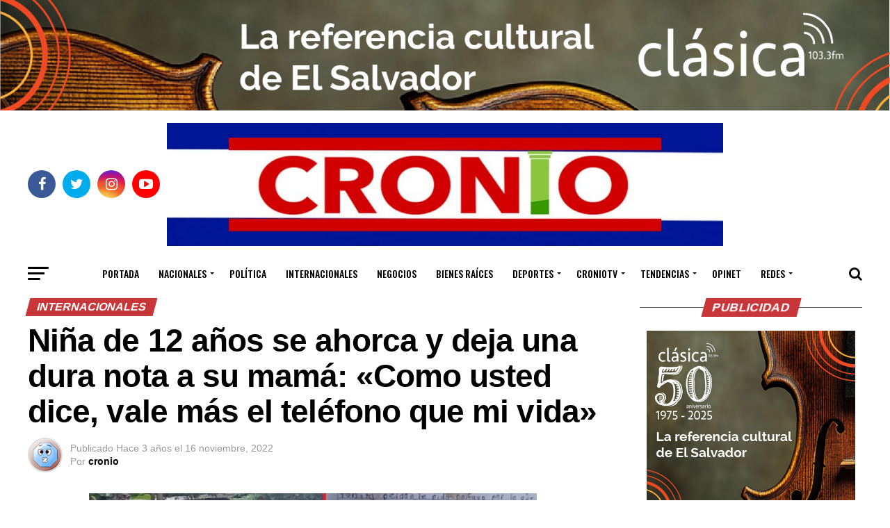

--- FILE ---
content_type: text/html; charset=UTF-8
request_url: https://croniosv.com/internacionales/nina-de-12-anos-se-ahorca-y-deja-una-dura-nota-a-su-mama-como-usted-dice-vale-mas-el-telefono-que-mi-vida/
body_size: 41634
content:
<!DOCTYPE html>
<html lang="es">
<head>
<meta charset="UTF-8" >
<meta name="viewport" id="viewport" content="width=device-width, initial-scale=1.0, maximum-scale=1.0, minimum-scale=1.0, user-scalable=no" />
<link rel="pingback" href="https://croniosv.com/xmlrpc.php" />
<meta property="og:type" content="article" />
					<meta property="og:image" content="https://i0.wp.com/croniosv.com/wp-content/uploads/2022/11/Sin-titulo-85.png?resize=644%2C351&#038;ssl=1" />
		<meta name="twitter:image" content="https://i0.wp.com/croniosv.com/wp-content/uploads/2022/11/Sin-titulo-85.png?resize=644%2C351&#038;ssl=1" />
	<meta property="og:url" content="https://croniosv.com/internacionales/nina-de-12-anos-se-ahorca-y-deja-una-dura-nota-a-su-mama-como-usted-dice-vale-mas-el-telefono-que-mi-vida/" />
<meta property="og:title" content="Niña de 12 años se ahorca y deja una dura nota a su mamá: «Como usted dice, vale más el teléfono que mi vida»" />
<meta property="og:description" content="Una niña&nbsp;de 12 años se ahorcó en su vivienda y dejó una nota escrita a mano&nbsp;en una página de cuaderno a su mamá. El suicidio ocurrió en el departamento de Santa Bárbara, ubicado al occidente de Honduras. «Como usted dice,&nbsp;vale más el teléfono que mi vida. Perdón por lo que hice, lo lamento, porque&nbsp;es el [&hellip;]" />
<meta name="twitter:card" content="summary">
<meta name="twitter:url" content="https://croniosv.com/internacionales/nina-de-12-anos-se-ahorca-y-deja-una-dura-nota-a-su-mama-como-usted-dice-vale-mas-el-telefono-que-mi-vida/">
<meta name="twitter:title" content="Niña de 12 años se ahorca y deja una dura nota a su mamá: «Como usted dice, vale más el teléfono que mi vida»">
<meta name="twitter:description" content="Una niña&nbsp;de 12 años se ahorcó en su vivienda y dejó una nota escrita a mano&nbsp;en una página de cuaderno a su mamá. El suicidio ocurrió en el departamento de Santa Bárbara, ubicado al occidente de Honduras. «Como usted dice,&nbsp;vale más el teléfono que mi vida. Perdón por lo que hice, lo lamento, porque&nbsp;es el [&hellip;]">
<meta name='robots' content='index, follow, max-image-preview:large, max-snippet:-1, max-video-preview:-1' />
	<style>img:is([sizes="auto" i], [sizes^="auto," i]) { contain-intrinsic-size: 3000px 1500px }</style>
	
	<!-- This site is optimized with the Yoast SEO plugin v24.1 - https://yoast.com/wordpress/plugins/seo/ -->
	<title>Niña de 12 años se ahorca y deja una dura nota a su mamá: &quot;Como usted dice, vale más el teléfono que mi vida&quot; - Diario Digital Cronio de El Salvador</title>
	<link rel="canonical" href="https://croniosv.com/internacionales/nina-de-12-anos-se-ahorca-y-deja-una-dura-nota-a-su-mama-como-usted-dice-vale-mas-el-telefono-que-mi-vida/" />
	<meta property="og:locale" content="es_ES" />
	<meta property="og:type" content="article" />
	<meta property="og:title" content="Niña de 12 años se ahorca y deja una dura nota a su mamá: &quot;Como usted dice, vale más el teléfono que mi vida&quot; - Diario Digital Cronio de El Salvador" />
	<meta property="og:description" content="Una niña&nbsp;de 12 años se ahorcó en su vivienda y dejó una nota escrita a mano&nbsp;en una página de cuaderno a su mamá. El suicidio ocurrió en el departamento de Santa Bárbara, ubicado al occidente de Honduras. «Como usted dice,&nbsp;vale más el teléfono que mi vida. Perdón por lo que hice, lo lamento, porque&nbsp;es el [&hellip;]" />
	<meta property="og:url" content="https://croniosv.com/internacionales/nina-de-12-anos-se-ahorca-y-deja-una-dura-nota-a-su-mama-como-usted-dice-vale-mas-el-telefono-que-mi-vida/" />
	<meta property="og:site_name" content="Diario Digital Cronio de El Salvador" />
	<meta property="article:publisher" content="https://www.facebook.com/croniosvcom" />
	<meta property="article:published_time" content="2022-11-16T14:26:55+00:00" />
	<meta property="article:modified_time" content="2022-11-16T14:26:58+00:00" />
	<meta property="og:image" content="https://i0.wp.com/croniosv.com/wp-content/uploads/2022/11/Sin-titulo-85.png?fit=644%2C351&ssl=1" />
	<meta property="og:image:width" content="644" />
	<meta property="og:image:height" content="351" />
	<meta property="og:image:type" content="image/png" />
	<meta name="author" content="cronio" />
	<meta name="twitter:card" content="summary_large_image" />
	<meta name="twitter:creator" content="@croniosv" />
	<meta name="twitter:site" content="@croniosv" />
	<meta name="twitter:label1" content="Escrito por" />
	<meta name="twitter:data1" content="cronio" />
	<meta name="twitter:label2" content="Tiempo de lectura" />
	<meta name="twitter:data2" content="1 minuto" />
	<script type="application/ld+json" class="yoast-schema-graph">{"@context":"https://schema.org","@graph":[{"@type":"Article","@id":"https://croniosv.com/internacionales/nina-de-12-anos-se-ahorca-y-deja-una-dura-nota-a-su-mama-como-usted-dice-vale-mas-el-telefono-que-mi-vida/#article","isPartOf":{"@id":"https://croniosv.com/internacionales/nina-de-12-anos-se-ahorca-y-deja-una-dura-nota-a-su-mama-como-usted-dice-vale-mas-el-telefono-que-mi-vida/"},"author":{"name":"cronio","@id":"https://croniosv.com/#/schema/person/c8c836693c8e4d6bb1528b6ff6ec5619"},"headline":"Niña de 12 años se ahorca y deja una dura nota a su mamá: «Como usted dice, vale más el teléfono que mi vida»","datePublished":"2022-11-16T14:26:55+00:00","dateModified":"2022-11-16T14:26:58+00:00","mainEntityOfPage":{"@id":"https://croniosv.com/internacionales/nina-de-12-anos-se-ahorca-y-deja-una-dura-nota-a-su-mama-como-usted-dice-vale-mas-el-telefono-que-mi-vida/"},"wordCount":227,"publisher":{"@id":"https://croniosv.com/#organization"},"image":{"@id":"https://croniosv.com/internacionales/nina-de-12-anos-se-ahorca-y-deja-una-dura-nota-a-su-mama-como-usted-dice-vale-mas-el-telefono-que-mi-vida/#primaryimage"},"thumbnailUrl":"https://i0.wp.com/croniosv.com/wp-content/uploads/2022/11/Sin-titulo-85.png?fit=644%2C351&ssl=1","keywords":["Ahorcada","Carta","Honduras","menor de edad","principal","suicidio"],"articleSection":["Internacionales"],"inLanguage":"es"},{"@type":"WebPage","@id":"https://croniosv.com/internacionales/nina-de-12-anos-se-ahorca-y-deja-una-dura-nota-a-su-mama-como-usted-dice-vale-mas-el-telefono-que-mi-vida/","url":"https://croniosv.com/internacionales/nina-de-12-anos-se-ahorca-y-deja-una-dura-nota-a-su-mama-como-usted-dice-vale-mas-el-telefono-que-mi-vida/","name":"Niña de 12 años se ahorca y deja una dura nota a su mamá: \"Como usted dice, vale más el teléfono que mi vida\" - Diario Digital Cronio de El Salvador","isPartOf":{"@id":"https://croniosv.com/#website"},"primaryImageOfPage":{"@id":"https://croniosv.com/internacionales/nina-de-12-anos-se-ahorca-y-deja-una-dura-nota-a-su-mama-como-usted-dice-vale-mas-el-telefono-que-mi-vida/#primaryimage"},"image":{"@id":"https://croniosv.com/internacionales/nina-de-12-anos-se-ahorca-y-deja-una-dura-nota-a-su-mama-como-usted-dice-vale-mas-el-telefono-que-mi-vida/#primaryimage"},"thumbnailUrl":"https://i0.wp.com/croniosv.com/wp-content/uploads/2022/11/Sin-titulo-85.png?fit=644%2C351&ssl=1","datePublished":"2022-11-16T14:26:55+00:00","dateModified":"2022-11-16T14:26:58+00:00","breadcrumb":{"@id":"https://croniosv.com/internacionales/nina-de-12-anos-se-ahorca-y-deja-una-dura-nota-a-su-mama-como-usted-dice-vale-mas-el-telefono-que-mi-vida/#breadcrumb"},"inLanguage":"es","potentialAction":[{"@type":"ReadAction","target":["https://croniosv.com/internacionales/nina-de-12-anos-se-ahorca-y-deja-una-dura-nota-a-su-mama-como-usted-dice-vale-mas-el-telefono-que-mi-vida/"]}]},{"@type":"ImageObject","inLanguage":"es","@id":"https://croniosv.com/internacionales/nina-de-12-anos-se-ahorca-y-deja-una-dura-nota-a-su-mama-como-usted-dice-vale-mas-el-telefono-que-mi-vida/#primaryimage","url":"https://i0.wp.com/croniosv.com/wp-content/uploads/2022/11/Sin-titulo-85.png?fit=644%2C351&ssl=1","contentUrl":"https://i0.wp.com/croniosv.com/wp-content/uploads/2022/11/Sin-titulo-85.png?fit=644%2C351&ssl=1","width":644,"height":351},{"@type":"BreadcrumbList","@id":"https://croniosv.com/internacionales/nina-de-12-anos-se-ahorca-y-deja-una-dura-nota-a-su-mama-como-usted-dice-vale-mas-el-telefono-que-mi-vida/#breadcrumb","itemListElement":[{"@type":"ListItem","position":1,"name":"Home","item":"https://croniosv.com/"},{"@type":"ListItem","position":2,"name":"Blog","item":"https://croniosv.com/blog/"},{"@type":"ListItem","position":3,"name":"Niña de 12 años se ahorca y deja una dura nota a su mamá: «Como usted dice, vale más el teléfono que mi vida»"}]},{"@type":"WebSite","@id":"https://croniosv.com/#website","url":"https://croniosv.com/","name":"Diario Digital Cronio de El Salvador","description":"Noticias de El Salvador","publisher":{"@id":"https://croniosv.com/#organization"},"potentialAction":[{"@type":"SearchAction","target":{"@type":"EntryPoint","urlTemplate":"https://croniosv.com/?s={search_term_string}"},"query-input":{"@type":"PropertyValueSpecification","valueRequired":true,"valueName":"search_term_string"}}],"inLanguage":"es"},{"@type":"Organization","@id":"https://croniosv.com/#organization","name":"DIARIO DIGITAL CRONIO EL SALVADOR","url":"https://croniosv.com/","logo":{"@type":"ImageObject","inLanguage":"es","@id":"https://croniosv.com/#/schema/logo/image/","url":"https://i0.wp.com/croniosv.com/wp-content/uploads/2018/04/logo-portada.png?fit=190%2C107&ssl=1","contentUrl":"https://i0.wp.com/croniosv.com/wp-content/uploads/2018/04/logo-portada.png?fit=190%2C107&ssl=1","width":"190","height":"107","caption":"DIARIO DIGITAL CRONIO EL SALVADOR"},"image":{"@id":"https://croniosv.com/#/schema/logo/image/"},"sameAs":["https://www.facebook.com/croniosvcom","https://x.com/croniosv","https://www.instagram.com/croniosv/","https://www.youtube.com/channel/UC9uaphREcIxCZHQgmoxkn0g/videos"]},{"@type":"Person","@id":"https://croniosv.com/#/schema/person/c8c836693c8e4d6bb1528b6ff6ec5619","name":"cronio","image":{"@type":"ImageObject","inLanguage":"es","@id":"https://croniosv.com/#/schema/person/image/","url":"https://secure.gravatar.com/avatar/78258f2c02021e29fb222535c8b2ccd7?s=96&d=wavatar&r=g","contentUrl":"https://secure.gravatar.com/avatar/78258f2c02021e29fb222535c8b2ccd7?s=96&d=wavatar&r=g","caption":"cronio"},"url":"https://croniosv.com/author/cronio/"}]}</script>
	<!-- / Yoast SEO plugin. -->


<link rel='dns-prefetch' href='//stats.wp.com' />
<link rel='dns-prefetch' href='//fonts.googleapis.com' />
<link rel='dns-prefetch' href='//jetpack.wordpress.com' />
<link rel='dns-prefetch' href='//s0.wp.com' />
<link rel='dns-prefetch' href='//public-api.wordpress.com' />
<link rel='dns-prefetch' href='//0.gravatar.com' />
<link rel='dns-prefetch' href='//1.gravatar.com' />
<link rel='dns-prefetch' href='//2.gravatar.com' />
<link rel='dns-prefetch' href='//widgets.wp.com' />
<link rel='preconnect' href='//c0.wp.com' />
<link rel='preconnect' href='//i0.wp.com' />
<link rel="alternate" type="application/rss+xml" title="Diario Digital Cronio de El Salvador &raquo; Feed" href="https://croniosv.com/feed/" />
<link rel="alternate" type="application/rss+xml" title="Diario Digital Cronio de El Salvador &raquo; Feed de los comentarios" href="https://croniosv.com/comments/feed/" />
<script type="text/javascript">
/* <![CDATA[ */
window._wpemojiSettings = {"baseUrl":"https:\/\/s.w.org\/images\/core\/emoji\/15.0.3\/72x72\/","ext":".png","svgUrl":"https:\/\/s.w.org\/images\/core\/emoji\/15.0.3\/svg\/","svgExt":".svg","source":{"concatemoji":"https:\/\/croniosv.com\/wp-includes\/js\/wp-emoji-release.min.js?ver=6.7.4"}};
/*! This file is auto-generated */
!function(i,n){var o,s,e;function c(e){try{var t={supportTests:e,timestamp:(new Date).valueOf()};sessionStorage.setItem(o,JSON.stringify(t))}catch(e){}}function p(e,t,n){e.clearRect(0,0,e.canvas.width,e.canvas.height),e.fillText(t,0,0);var t=new Uint32Array(e.getImageData(0,0,e.canvas.width,e.canvas.height).data),r=(e.clearRect(0,0,e.canvas.width,e.canvas.height),e.fillText(n,0,0),new Uint32Array(e.getImageData(0,0,e.canvas.width,e.canvas.height).data));return t.every(function(e,t){return e===r[t]})}function u(e,t,n){switch(t){case"flag":return n(e,"\ud83c\udff3\ufe0f\u200d\u26a7\ufe0f","\ud83c\udff3\ufe0f\u200b\u26a7\ufe0f")?!1:!n(e,"\ud83c\uddfa\ud83c\uddf3","\ud83c\uddfa\u200b\ud83c\uddf3")&&!n(e,"\ud83c\udff4\udb40\udc67\udb40\udc62\udb40\udc65\udb40\udc6e\udb40\udc67\udb40\udc7f","\ud83c\udff4\u200b\udb40\udc67\u200b\udb40\udc62\u200b\udb40\udc65\u200b\udb40\udc6e\u200b\udb40\udc67\u200b\udb40\udc7f");case"emoji":return!n(e,"\ud83d\udc26\u200d\u2b1b","\ud83d\udc26\u200b\u2b1b")}return!1}function f(e,t,n){var r="undefined"!=typeof WorkerGlobalScope&&self instanceof WorkerGlobalScope?new OffscreenCanvas(300,150):i.createElement("canvas"),a=r.getContext("2d",{willReadFrequently:!0}),o=(a.textBaseline="top",a.font="600 32px Arial",{});return e.forEach(function(e){o[e]=t(a,e,n)}),o}function t(e){var t=i.createElement("script");t.src=e,t.defer=!0,i.head.appendChild(t)}"undefined"!=typeof Promise&&(o="wpEmojiSettingsSupports",s=["flag","emoji"],n.supports={everything:!0,everythingExceptFlag:!0},e=new Promise(function(e){i.addEventListener("DOMContentLoaded",e,{once:!0})}),new Promise(function(t){var n=function(){try{var e=JSON.parse(sessionStorage.getItem(o));if("object"==typeof e&&"number"==typeof e.timestamp&&(new Date).valueOf()<e.timestamp+604800&&"object"==typeof e.supportTests)return e.supportTests}catch(e){}return null}();if(!n){if("undefined"!=typeof Worker&&"undefined"!=typeof OffscreenCanvas&&"undefined"!=typeof URL&&URL.createObjectURL&&"undefined"!=typeof Blob)try{var e="postMessage("+f.toString()+"("+[JSON.stringify(s),u.toString(),p.toString()].join(",")+"));",r=new Blob([e],{type:"text/javascript"}),a=new Worker(URL.createObjectURL(r),{name:"wpTestEmojiSupports"});return void(a.onmessage=function(e){c(n=e.data),a.terminate(),t(n)})}catch(e){}c(n=f(s,u,p))}t(n)}).then(function(e){for(var t in e)n.supports[t]=e[t],n.supports.everything=n.supports.everything&&n.supports[t],"flag"!==t&&(n.supports.everythingExceptFlag=n.supports.everythingExceptFlag&&n.supports[t]);n.supports.everythingExceptFlag=n.supports.everythingExceptFlag&&!n.supports.flag,n.DOMReady=!1,n.readyCallback=function(){n.DOMReady=!0}}).then(function(){return e}).then(function(){var e;n.supports.everything||(n.readyCallback(),(e=n.source||{}).concatemoji?t(e.concatemoji):e.wpemoji&&e.twemoji&&(t(e.twemoji),t(e.wpemoji)))}))}((window,document),window._wpemojiSettings);
/* ]]> */
</script>
<link rel='stylesheet' id='svc-font-awesome-css-css' href='https://croniosv.com/wp-content/plugins/wp-all-in-one-grid/inc-team/../assets/css/font-awesome.min.css?ver=6.7.4' type='text/css' media='all' />
<link rel='stylesheet' id='svc-hover-css-css' href='https://croniosv.com/wp-content/plugins/wp-all-in-one-grid/inc-team/../assets/css/hover.css?ver=6.7.4' type='text/css' media='all' />
<link rel='stylesheet' id='jetpack_related-posts-css' href='https://c0.wp.com/p/jetpack/14.1/modules/related-posts/related-posts.css' type='text/css' media='all' />
<style id='wp-emoji-styles-inline-css' type='text/css'>

	img.wp-smiley, img.emoji {
		display: inline !important;
		border: none !important;
		box-shadow: none !important;
		height: 1em !important;
		width: 1em !important;
		margin: 0 0.07em !important;
		vertical-align: -0.1em !important;
		background: none !important;
		padding: 0 !important;
	}
</style>
<link rel='stylesheet' id='wp-block-library-css' href='https://c0.wp.com/c/6.7.4/wp-includes/css/dist/block-library/style.min.css' type='text/css' media='all' />
<link rel='stylesheet' id='mediaelement-css' href='https://c0.wp.com/c/6.7.4/wp-includes/js/mediaelement/mediaelementplayer-legacy.min.css' type='text/css' media='all' />
<link rel='stylesheet' id='wp-mediaelement-css' href='https://c0.wp.com/c/6.7.4/wp-includes/js/mediaelement/wp-mediaelement.min.css' type='text/css' media='all' />
<style id='jetpack-sharing-buttons-style-inline-css' type='text/css'>
.jetpack-sharing-buttons__services-list{display:flex;flex-direction:row;flex-wrap:wrap;gap:0;list-style-type:none;margin:5px;padding:0}.jetpack-sharing-buttons__services-list.has-small-icon-size{font-size:12px}.jetpack-sharing-buttons__services-list.has-normal-icon-size{font-size:16px}.jetpack-sharing-buttons__services-list.has-large-icon-size{font-size:24px}.jetpack-sharing-buttons__services-list.has-huge-icon-size{font-size:36px}@media print{.jetpack-sharing-buttons__services-list{display:none!important}}.editor-styles-wrapper .wp-block-jetpack-sharing-buttons{gap:0;padding-inline-start:0}ul.jetpack-sharing-buttons__services-list.has-background{padding:1.25em 2.375em}
</style>
<style id='classic-theme-styles-inline-css' type='text/css'>
/*! This file is auto-generated */
.wp-block-button__link{color:#fff;background-color:#32373c;border-radius:9999px;box-shadow:none;text-decoration:none;padding:calc(.667em + 2px) calc(1.333em + 2px);font-size:1.125em}.wp-block-file__button{background:#32373c;color:#fff;text-decoration:none}
</style>
<style id='global-styles-inline-css' type='text/css'>
:root{--wp--preset--aspect-ratio--square: 1;--wp--preset--aspect-ratio--4-3: 4/3;--wp--preset--aspect-ratio--3-4: 3/4;--wp--preset--aspect-ratio--3-2: 3/2;--wp--preset--aspect-ratio--2-3: 2/3;--wp--preset--aspect-ratio--16-9: 16/9;--wp--preset--aspect-ratio--9-16: 9/16;--wp--preset--color--black: #000000;--wp--preset--color--cyan-bluish-gray: #abb8c3;--wp--preset--color--white: #ffffff;--wp--preset--color--pale-pink: #f78da7;--wp--preset--color--vivid-red: #cf2e2e;--wp--preset--color--luminous-vivid-orange: #ff6900;--wp--preset--color--luminous-vivid-amber: #fcb900;--wp--preset--color--light-green-cyan: #7bdcb5;--wp--preset--color--vivid-green-cyan: #00d084;--wp--preset--color--pale-cyan-blue: #8ed1fc;--wp--preset--color--vivid-cyan-blue: #0693e3;--wp--preset--color--vivid-purple: #9b51e0;--wp--preset--color--: #444;--wp--preset--gradient--vivid-cyan-blue-to-vivid-purple: linear-gradient(135deg,rgba(6,147,227,1) 0%,rgb(155,81,224) 100%);--wp--preset--gradient--light-green-cyan-to-vivid-green-cyan: linear-gradient(135deg,rgb(122,220,180) 0%,rgb(0,208,130) 100%);--wp--preset--gradient--luminous-vivid-amber-to-luminous-vivid-orange: linear-gradient(135deg,rgba(252,185,0,1) 0%,rgba(255,105,0,1) 100%);--wp--preset--gradient--luminous-vivid-orange-to-vivid-red: linear-gradient(135deg,rgba(255,105,0,1) 0%,rgb(207,46,46) 100%);--wp--preset--gradient--very-light-gray-to-cyan-bluish-gray: linear-gradient(135deg,rgb(238,238,238) 0%,rgb(169,184,195) 100%);--wp--preset--gradient--cool-to-warm-spectrum: linear-gradient(135deg,rgb(74,234,220) 0%,rgb(151,120,209) 20%,rgb(207,42,186) 40%,rgb(238,44,130) 60%,rgb(251,105,98) 80%,rgb(254,248,76) 100%);--wp--preset--gradient--blush-light-purple: linear-gradient(135deg,rgb(255,206,236) 0%,rgb(152,150,240) 100%);--wp--preset--gradient--blush-bordeaux: linear-gradient(135deg,rgb(254,205,165) 0%,rgb(254,45,45) 50%,rgb(107,0,62) 100%);--wp--preset--gradient--luminous-dusk: linear-gradient(135deg,rgb(255,203,112) 0%,rgb(199,81,192) 50%,rgb(65,88,208) 100%);--wp--preset--gradient--pale-ocean: linear-gradient(135deg,rgb(255,245,203) 0%,rgb(182,227,212) 50%,rgb(51,167,181) 100%);--wp--preset--gradient--electric-grass: linear-gradient(135deg,rgb(202,248,128) 0%,rgb(113,206,126) 100%);--wp--preset--gradient--midnight: linear-gradient(135deg,rgb(2,3,129) 0%,rgb(40,116,252) 100%);--wp--preset--font-size--small: 13px;--wp--preset--font-size--medium: 20px;--wp--preset--font-size--large: 36px;--wp--preset--font-size--x-large: 42px;--wp--preset--spacing--20: 0.44rem;--wp--preset--spacing--30: 0.67rem;--wp--preset--spacing--40: 1rem;--wp--preset--spacing--50: 1.5rem;--wp--preset--spacing--60: 2.25rem;--wp--preset--spacing--70: 3.38rem;--wp--preset--spacing--80: 5.06rem;--wp--preset--shadow--natural: 6px 6px 9px rgba(0, 0, 0, 0.2);--wp--preset--shadow--deep: 12px 12px 50px rgba(0, 0, 0, 0.4);--wp--preset--shadow--sharp: 6px 6px 0px rgba(0, 0, 0, 0.2);--wp--preset--shadow--outlined: 6px 6px 0px -3px rgba(255, 255, 255, 1), 6px 6px rgba(0, 0, 0, 1);--wp--preset--shadow--crisp: 6px 6px 0px rgba(0, 0, 0, 1);}:where(.is-layout-flex){gap: 0.5em;}:where(.is-layout-grid){gap: 0.5em;}body .is-layout-flex{display: flex;}.is-layout-flex{flex-wrap: wrap;align-items: center;}.is-layout-flex > :is(*, div){margin: 0;}body .is-layout-grid{display: grid;}.is-layout-grid > :is(*, div){margin: 0;}:where(.wp-block-columns.is-layout-flex){gap: 2em;}:where(.wp-block-columns.is-layout-grid){gap: 2em;}:where(.wp-block-post-template.is-layout-flex){gap: 1.25em;}:where(.wp-block-post-template.is-layout-grid){gap: 1.25em;}.has-black-color{color: var(--wp--preset--color--black) !important;}.has-cyan-bluish-gray-color{color: var(--wp--preset--color--cyan-bluish-gray) !important;}.has-white-color{color: var(--wp--preset--color--white) !important;}.has-pale-pink-color{color: var(--wp--preset--color--pale-pink) !important;}.has-vivid-red-color{color: var(--wp--preset--color--vivid-red) !important;}.has-luminous-vivid-orange-color{color: var(--wp--preset--color--luminous-vivid-orange) !important;}.has-luminous-vivid-amber-color{color: var(--wp--preset--color--luminous-vivid-amber) !important;}.has-light-green-cyan-color{color: var(--wp--preset--color--light-green-cyan) !important;}.has-vivid-green-cyan-color{color: var(--wp--preset--color--vivid-green-cyan) !important;}.has-pale-cyan-blue-color{color: var(--wp--preset--color--pale-cyan-blue) !important;}.has-vivid-cyan-blue-color{color: var(--wp--preset--color--vivid-cyan-blue) !important;}.has-vivid-purple-color{color: var(--wp--preset--color--vivid-purple) !important;}.has-black-background-color{background-color: var(--wp--preset--color--black) !important;}.has-cyan-bluish-gray-background-color{background-color: var(--wp--preset--color--cyan-bluish-gray) !important;}.has-white-background-color{background-color: var(--wp--preset--color--white) !important;}.has-pale-pink-background-color{background-color: var(--wp--preset--color--pale-pink) !important;}.has-vivid-red-background-color{background-color: var(--wp--preset--color--vivid-red) !important;}.has-luminous-vivid-orange-background-color{background-color: var(--wp--preset--color--luminous-vivid-orange) !important;}.has-luminous-vivid-amber-background-color{background-color: var(--wp--preset--color--luminous-vivid-amber) !important;}.has-light-green-cyan-background-color{background-color: var(--wp--preset--color--light-green-cyan) !important;}.has-vivid-green-cyan-background-color{background-color: var(--wp--preset--color--vivid-green-cyan) !important;}.has-pale-cyan-blue-background-color{background-color: var(--wp--preset--color--pale-cyan-blue) !important;}.has-vivid-cyan-blue-background-color{background-color: var(--wp--preset--color--vivid-cyan-blue) !important;}.has-vivid-purple-background-color{background-color: var(--wp--preset--color--vivid-purple) !important;}.has-black-border-color{border-color: var(--wp--preset--color--black) !important;}.has-cyan-bluish-gray-border-color{border-color: var(--wp--preset--color--cyan-bluish-gray) !important;}.has-white-border-color{border-color: var(--wp--preset--color--white) !important;}.has-pale-pink-border-color{border-color: var(--wp--preset--color--pale-pink) !important;}.has-vivid-red-border-color{border-color: var(--wp--preset--color--vivid-red) !important;}.has-luminous-vivid-orange-border-color{border-color: var(--wp--preset--color--luminous-vivid-orange) !important;}.has-luminous-vivid-amber-border-color{border-color: var(--wp--preset--color--luminous-vivid-amber) !important;}.has-light-green-cyan-border-color{border-color: var(--wp--preset--color--light-green-cyan) !important;}.has-vivid-green-cyan-border-color{border-color: var(--wp--preset--color--vivid-green-cyan) !important;}.has-pale-cyan-blue-border-color{border-color: var(--wp--preset--color--pale-cyan-blue) !important;}.has-vivid-cyan-blue-border-color{border-color: var(--wp--preset--color--vivid-cyan-blue) !important;}.has-vivid-purple-border-color{border-color: var(--wp--preset--color--vivid-purple) !important;}.has-vivid-cyan-blue-to-vivid-purple-gradient-background{background: var(--wp--preset--gradient--vivid-cyan-blue-to-vivid-purple) !important;}.has-light-green-cyan-to-vivid-green-cyan-gradient-background{background: var(--wp--preset--gradient--light-green-cyan-to-vivid-green-cyan) !important;}.has-luminous-vivid-amber-to-luminous-vivid-orange-gradient-background{background: var(--wp--preset--gradient--luminous-vivid-amber-to-luminous-vivid-orange) !important;}.has-luminous-vivid-orange-to-vivid-red-gradient-background{background: var(--wp--preset--gradient--luminous-vivid-orange-to-vivid-red) !important;}.has-very-light-gray-to-cyan-bluish-gray-gradient-background{background: var(--wp--preset--gradient--very-light-gray-to-cyan-bluish-gray) !important;}.has-cool-to-warm-spectrum-gradient-background{background: var(--wp--preset--gradient--cool-to-warm-spectrum) !important;}.has-blush-light-purple-gradient-background{background: var(--wp--preset--gradient--blush-light-purple) !important;}.has-blush-bordeaux-gradient-background{background: var(--wp--preset--gradient--blush-bordeaux) !important;}.has-luminous-dusk-gradient-background{background: var(--wp--preset--gradient--luminous-dusk) !important;}.has-pale-ocean-gradient-background{background: var(--wp--preset--gradient--pale-ocean) !important;}.has-electric-grass-gradient-background{background: var(--wp--preset--gradient--electric-grass) !important;}.has-midnight-gradient-background{background: var(--wp--preset--gradient--midnight) !important;}.has-small-font-size{font-size: var(--wp--preset--font-size--small) !important;}.has-medium-font-size{font-size: var(--wp--preset--font-size--medium) !important;}.has-large-font-size{font-size: var(--wp--preset--font-size--large) !important;}.has-x-large-font-size{font-size: var(--wp--preset--font-size--x-large) !important;}
:where(.wp-block-post-template.is-layout-flex){gap: 1.25em;}:where(.wp-block-post-template.is-layout-grid){gap: 1.25em;}
:where(.wp-block-columns.is-layout-flex){gap: 2em;}:where(.wp-block-columns.is-layout-grid){gap: 2em;}
:root :where(.wp-block-pullquote){font-size: 1.5em;line-height: 1.6;}
</style>
<link rel='stylesheet' id='dashicons-css' href='https://c0.wp.com/c/6.7.4/wp-includes/css/dashicons.min.css' type='text/css' media='all' />
<link rel='stylesheet' id='everest-forms-general-css' href='https://croniosv.com/wp-content/plugins/everest-forms/assets/css/everest-forms.css?ver=3.0.7.1' type='text/css' media='all' />
<link rel='stylesheet' id='jquery-intl-tel-input-css' href='https://croniosv.com/wp-content/plugins/everest-forms/assets/css/intlTelInput.css?ver=3.0.7.1' type='text/css' media='all' />
<link rel='stylesheet' id='mvp-custom-style-css' href='https://croniosv.com/wp-content/themes/zox-news/style.css?ver=6.7.4' type='text/css' media='all' />
<style id='mvp-custom-style-inline-css' type='text/css'>


#mvp-wallpaper {
	background: url() no-repeat 50% 0;
	}

#mvp-foot-copy a {
	color: #c93639;
	}

#mvp-content-main p a,
.mvp-post-add-main p a {
	box-shadow: inset 0 -4px 0 #c93639;
	}

#mvp-content-main p a:hover,
.mvp-post-add-main p a:hover {
	background: #c93639;
	}

a,
a:visited,
.post-info-name a,
.woocommerce .woocommerce-breadcrumb a {
	color: #c93639;
	}

#mvp-side-wrap a:hover {
	color: #c93639;
	}

.mvp-fly-top:hover,
.mvp-vid-box-wrap,
ul.mvp-soc-mob-list li.mvp-soc-mob-com {
	background: #c93639;
	}

nav.mvp-fly-nav-menu ul li.menu-item-has-children:after,
.mvp-feat1-left-wrap span.mvp-cd-cat,
.mvp-widget-feat1-top-story span.mvp-cd-cat,
.mvp-widget-feat2-left-cont span.mvp-cd-cat,
.mvp-widget-dark-feat span.mvp-cd-cat,
.mvp-widget-dark-sub span.mvp-cd-cat,
.mvp-vid-wide-text span.mvp-cd-cat,
.mvp-feat2-top-text span.mvp-cd-cat,
.mvp-feat3-main-story span.mvp-cd-cat,
.mvp-feat3-sub-text span.mvp-cd-cat,
.mvp-feat4-main-text span.mvp-cd-cat,
.woocommerce-message:before,
.woocommerce-info:before,
.woocommerce-message:before {
	color: #c93639;
	}

#searchform input,
.mvp-authors-name {
	border-bottom: 1px solid #c93639;
	}

.mvp-fly-top:hover {
	border-top: 1px solid #c93639;
	border-left: 1px solid #c93639;
	border-bottom: 1px solid #c93639;
	}

.woocommerce .widget_price_filter .ui-slider .ui-slider-handle,
.woocommerce #respond input#submit.alt,
.woocommerce a.button.alt,
.woocommerce button.button.alt,
.woocommerce input.button.alt,
.woocommerce #respond input#submit.alt:hover,
.woocommerce a.button.alt:hover,
.woocommerce button.button.alt:hover,
.woocommerce input.button.alt:hover {
	background-color: #c93639;
	}

.woocommerce-error,
.woocommerce-info,
.woocommerce-message {
	border-top-color: #c93639;
	}

ul.mvp-feat1-list-buts li.active span.mvp-feat1-list-but,
span.mvp-widget-home-title,
span.mvp-post-cat,
span.mvp-feat1-pop-head {
	background: #c93639;
	}

.woocommerce span.onsale {
	background-color: #c93639;
	}

.mvp-widget-feat2-side-more-but,
.woocommerce .star-rating span:before,
span.mvp-prev-next-label,
.mvp-cat-date-wrap .sticky {
	color: #c93639 !important;
	}

#mvp-main-nav-top,
#mvp-fly-wrap,
.mvp-soc-mob-right,
#mvp-main-nav-small-cont {
	background: #ffffff;
	}

#mvp-main-nav-small .mvp-fly-but-wrap span,
#mvp-main-nav-small .mvp-search-but-wrap span,
.mvp-nav-top-left .mvp-fly-but-wrap span,
#mvp-fly-wrap .mvp-fly-but-wrap span {
	background: #555555;
	}

.mvp-nav-top-right .mvp-nav-search-but,
span.mvp-fly-soc-head,
.mvp-soc-mob-right i,
#mvp-main-nav-small span.mvp-nav-search-but,
#mvp-main-nav-small .mvp-nav-menu ul li a  {
	color: #555555;
	}

#mvp-main-nav-small .mvp-nav-menu ul li.menu-item-has-children a:after {
	border-color: #555555 transparent transparent transparent;
	}

#mvp-nav-top-wrap span.mvp-nav-search-but:hover,
#mvp-main-nav-small span.mvp-nav-search-but:hover {
	color: #c93639;
	}

#mvp-nav-top-wrap .mvp-fly-but-wrap:hover span,
#mvp-main-nav-small .mvp-fly-but-wrap:hover span,
span.mvp-woo-cart-num:hover {
	background: #c93639;
	}

#mvp-main-nav-bot-cont {
	background: #ffffff;
	}

#mvp-nav-bot-wrap .mvp-fly-but-wrap span,
#mvp-nav-bot-wrap .mvp-search-but-wrap span {
	background: #000000;
	}

#mvp-nav-bot-wrap span.mvp-nav-search-but,
#mvp-nav-bot-wrap .mvp-nav-menu ul li a {
	color: #000000;
	}

#mvp-nav-bot-wrap .mvp-nav-menu ul li.menu-item-has-children a:after {
	border-color: #000000 transparent transparent transparent;
	}

.mvp-nav-menu ul li:hover a {
	border-bottom: 5px solid #c93639;
	}

#mvp-nav-bot-wrap .mvp-fly-but-wrap:hover span {
	background: #c93639;
	}

#mvp-nav-bot-wrap span.mvp-nav-search-but:hover {
	color: #c93639;
	}

body,
.mvp-feat1-feat-text p,
.mvp-feat2-top-text p,
.mvp-feat3-main-text p,
.mvp-feat3-sub-text p,
#searchform input,
.mvp-author-info-text,
span.mvp-post-excerpt,
.mvp-nav-menu ul li ul.sub-menu li a,
nav.mvp-fly-nav-menu ul li a,
.mvp-ad-label,
span.mvp-feat-caption,
.mvp-post-tags a,
.mvp-post-tags a:visited,
span.mvp-author-box-name a,
#mvp-author-box-text p,
.mvp-post-gallery-text p,
ul.mvp-soc-mob-list li span,
#comments,
h3#reply-title,
h2.comments,
#mvp-foot-copy p,
span.mvp-fly-soc-head,
.mvp-post-tags-header,
span.mvp-prev-next-label,
span.mvp-post-add-link-but,
#mvp-comments-button a,
#mvp-comments-button span.mvp-comment-but-text,
.woocommerce ul.product_list_widget span.product-title,
.woocommerce ul.product_list_widget li a,
.woocommerce #reviews #comments ol.commentlist li .comment-text p.meta,
.woocommerce div.product p.price,
.woocommerce div.product p.price ins,
.woocommerce div.product p.price del,
.woocommerce ul.products li.product .price del,
.woocommerce ul.products li.product .price ins,
.woocommerce ul.products li.product .price,
.woocommerce #respond input#submit,
.woocommerce a.button,
.woocommerce button.button,
.woocommerce input.button,
.woocommerce .widget_price_filter .price_slider_amount .button,
.woocommerce span.onsale,
.woocommerce-review-link,
#woo-content p.woocommerce-result-count,
.woocommerce div.product .woocommerce-tabs ul.tabs li a,
a.mvp-inf-more-but,
span.mvp-cont-read-but,
span.mvp-cd-cat,
span.mvp-cd-date,
.mvp-feat4-main-text p,
span.mvp-woo-cart-num,
span.mvp-widget-home-title2,
.wp-caption,
#mvp-content-main p.wp-caption-text,
.gallery-caption,
.mvp-post-add-main p.wp-caption-text,
#bbpress-forums,
#bbpress-forums p,
.protected-post-form input,
#mvp-feat6-text p {
	font-family: 'Arial', sans-serif;
	}

.mvp-blog-story-text p,
span.mvp-author-page-desc,
#mvp-404 p,
.mvp-widget-feat1-bot-text p,
.mvp-widget-feat2-left-text p,
.mvp-flex-story-text p,
.mvp-search-text p,
#mvp-content-main p,
.mvp-post-add-main p,
#mvp-content-main ul li,
#mvp-content-main ol li,
.rwp-summary,
.rwp-u-review__comment,
.mvp-feat5-mid-main-text p,
.mvp-feat5-small-main-text p,
#mvp-content-main .wp-block-button__link,
.wp-block-audio figcaption,
.wp-block-video figcaption,
.wp-block-embed figcaption,
.wp-block-verse pre,
pre.wp-block-verse {
	font-family: 'PT Serif', sans-serif;
	}

.mvp-nav-menu ul li a,
#mvp-foot-menu ul li a {
	font-family: 'Oswald', sans-serif;
	}


.mvp-feat1-sub-text h2,
.mvp-feat1-pop-text h2,
.mvp-feat1-list-text h2,
.mvp-widget-feat1-top-text h2,
.mvp-widget-feat1-bot-text h2,
.mvp-widget-dark-feat-text h2,
.mvp-widget-dark-sub-text h2,
.mvp-widget-feat2-left-text h2,
.mvp-widget-feat2-right-text h2,
.mvp-blog-story-text h2,
.mvp-flex-story-text h2,
.mvp-vid-wide-more-text p,
.mvp-prev-next-text p,
.mvp-related-text,
.mvp-post-more-text p,
h2.mvp-authors-latest a,
.mvp-feat2-bot-text h2,
.mvp-feat3-sub-text h2,
.mvp-feat3-main-text h2,
.mvp-feat4-main-text h2,
.mvp-feat5-text h2,
.mvp-feat5-mid-main-text h2,
.mvp-feat5-small-main-text h2,
.mvp-feat5-mid-sub-text h2,
#mvp-feat6-text h2,
.alp-related-posts-wrapper .alp-related-post .post-title {
	font-family: 'Oswald', sans-serif;
	}

.mvp-feat2-top-text h2,
.mvp-feat1-feat-text h2,
h1.mvp-post-title,
h1.mvp-post-title-wide,
.mvp-drop-nav-title h4,
#mvp-content-main blockquote p,
.mvp-post-add-main blockquote p,
#mvp-content-main p.has-large-font-size,
#mvp-404 h1,
#woo-content h1.page-title,
.woocommerce div.product .product_title,
.woocommerce ul.products li.product h3,
.alp-related-posts .current .post-title {
	font-family: 'Arial', sans-serif;
	}

span.mvp-feat1-pop-head,
.mvp-feat1-pop-text:before,
span.mvp-feat1-list-but,
span.mvp-widget-home-title,
.mvp-widget-feat2-side-more,
span.mvp-post-cat,
span.mvp-page-head,
h1.mvp-author-top-head,
.mvp-authors-name,
#mvp-content-main h1,
#mvp-content-main h2,
#mvp-content-main h3,
#mvp-content-main h4,
#mvp-content-main h5,
#mvp-content-main h6,
.woocommerce .related h2,
.woocommerce div.product .woocommerce-tabs .panel h2,
.woocommerce div.product .product_title,
.mvp-feat5-side-list .mvp-feat1-list-img:after {
	font-family: 'Arial', sans-serif;
	}

	

	.mvp-nav-links {
		display: none;
		}
		

	@media screen and (max-width: 479px) {
		.single #mvp-content-body-top {
			max-height: 400px;
			}
		.single .mvp-cont-read-but-wrap {
			display: inline;
			}
		}
		

	.alp-advert {
		display: none;
	}
	.alp-related-posts-wrapper .alp-related-posts .current {
		margin: 0 0 10px;
	}
		
</style>
<link rel='stylesheet' id='mvp-reset-css' href='https://croniosv.com/wp-content/themes/zox-news/css/reset.css?ver=6.7.4' type='text/css' media='all' />
<link rel='stylesheet' id='fontawesome-css' href='https://croniosv.com/wp-content/themes/zox-news/font-awesome/css/font-awesome.css?ver=6.7.4' type='text/css' media='all' />
<link rel='stylesheet' id='mvp-fonts-css' href='//fonts.googleapis.com/css?family=Roboto%3A300%2C400%2C700%2C900%7COswald%3A400%2C700%7CAdvent+Pro%3A700%7COpen+Sans%3A700%7CAnton%3A400Oswald%3A100%2C200%2C300%2C400%2C500%2C600%2C700%2C800%2C900%7CArial%3A100%2C200%2C300%2C400%2C500%2C600%2C700%2C800%2C900%7CArial%3A100%2C200%2C300%2C400%2C500%2C600%2C700%2C800%2C900%7CArial%3A100%2C200%2C300%2C400%2C500%2C600%2C700%2C800%2C900%7CPT+Serif%3A100%2C200%2C300%2C400%2C500%2C600%2C700%2C800%2C900%7COswald%3A100%2C200%2C300%2C400%2C500%2C600%2C700%2C800%2C900%26subset%3Dlatin%2Clatin-ext%2Ccyrillic%2Ccyrillic-ext%2Cgreek-ext%2Cgreek%2Cvietnamese' type='text/css' media='all' />
<link rel='stylesheet' id='mvp-media-queries-css' href='https://croniosv.com/wp-content/themes/zox-news/css/media-queries.css?ver=6.7.4' type='text/css' media='all' />
<link rel='stylesheet' id='jetpack_likes-css' href='https://c0.wp.com/p/jetpack/14.1/modules/likes/style.css' type='text/css' media='all' />
<link rel='stylesheet' id='svc-imagehover-css-css' href='https://croniosv.com/wp-content/plugins/wp-all-in-one-grid/inc/../assets/css/imagehover.css?ver=6.7.4' type='text/css' media='all' />
<link rel='stylesheet' id='svc-justifiedGallery-css-css' href='https://croniosv.com/wp-content/plugins/wp-all-in-one-grid/inc/../assets/css/justifiedGallery.min.css?ver=6.7.4' type='text/css' media='all' />
<link rel='stylesheet' id='svc-megnific-css-css' href='https://croniosv.com/wp-content/plugins/wp-all-in-one-grid/inc-woo/../assets/css/magnific-popup.css?ver=6.7.4' type='text/css' media='all' />
<link rel='stylesheet' id='sharedaddy-css' href='https://c0.wp.com/p/jetpack/14.1/modules/sharedaddy/sharing.css' type='text/css' media='all' />
<link rel='stylesheet' id='social-logos-css' href='https://c0.wp.com/p/jetpack/14.1/_inc/social-logos/social-logos.min.css' type='text/css' media='all' />
<script type="text/javascript" src="https://c0.wp.com/c/6.7.4/wp-includes/js/jquery/jquery.min.js" id="jquery-core-js"></script>
<script type="text/javascript" src="https://c0.wp.com/c/6.7.4/wp-includes/js/jquery/jquery-migrate.min.js" id="jquery-migrate-js"></script>
<script type="text/javascript" id="jetpack_related-posts-js-extra">
/* <![CDATA[ */
var related_posts_js_options = {"post_heading":"h4"};
/* ]]> */
</script>
<script type="text/javascript" src="https://c0.wp.com/p/jetpack/14.1/_inc/build/related-posts/related-posts.min.js" id="jetpack_related-posts-js"></script>
<script type="text/javascript" src="https://croniosv.com/wp-content/plugins/wp-all-in-one-grid/inc-woo/../assets/js/isotope.pkgd.min.js?ver=6.7.4" id="svc-isotop-js-js"></script>
<script type="text/javascript" src="https://croniosv.com/wp-content/plugins/wp-all-in-one-grid/inc-soc/../assets/js/jquery.viewportchecker.js?ver=6.7.4" id="viewportchecker-js-js"></script>
<script type="text/javascript" src="https://croniosv.com/wp-content/plugins/wp-all-in-one-grid/inc-soc/../assets/js/doT.min.js?ver=6.7.4" id="doT-js-js"></script>
<script type="text/javascript" src="https://croniosv.com/wp-content/plugins/wp-all-in-one-grid/inc-soc/../assets/js/moment-with-locales.min.js?ver=6.7.4" id="moment-locale-js-js"></script>
<script type="text/javascript" id="social-stream-js-js-extra">
/* <![CDATA[ */
var svc_ajax_url = {"url":"https:\/\/croniosv.com\/wp-admin\/admin-ajax.php","laungage":"es_ES"};
/* ]]> */
</script>
<script type="text/javascript" src="https://croniosv.com/wp-content/plugins/wp-all-in-one-grid/inc-soc/../assets/js/social-stream.js?ver=6.7.4" id="social-stream-js-js"></script>
<script type="text/javascript" src="https://croniosv.com/wp-content/plugins/wp-all-in-one-grid/inc-woo/../assets/js/megnific.js?ver=6.7.4" id="svc-megnific-js-js"></script>
<script type="text/javascript" src="https://croniosv.com/wp-content/plugins/wp-all-in-one-grid/inc/../assets/js/jquery.justifiedGallery.min.js?ver=6.7.4" id="svc-justifiedGallery-js-js"></script>
<link rel="https://api.w.org/" href="https://croniosv.com/wp-json/" /><link rel="alternate" title="JSON" type="application/json" href="https://croniosv.com/wp-json/wp/v2/posts/295911" /><link rel="EditURI" type="application/rsd+xml" title="RSD" href="https://croniosv.com/xmlrpc.php?rsd" />
<meta name="generator" content="WordPress 6.7.4" />
<meta name="generator" content="Everest Forms 3.0.7.1" />
<link rel='shortlink' href='https://wp.me/pbMlA1-1eYL' />
<link rel="alternate" title="oEmbed (JSON)" type="application/json+oembed" href="https://croniosv.com/wp-json/oembed/1.0/embed?url=https%3A%2F%2Fcroniosv.com%2Finternacionales%2Fnina-de-12-anos-se-ahorca-y-deja-una-dura-nota-a-su-mama-como-usted-dice-vale-mas-el-telefono-que-mi-vida%2F" />
<link rel="alternate" title="oEmbed (XML)" type="text/xml+oembed" href="https://croniosv.com/wp-json/oembed/1.0/embed?url=https%3A%2F%2Fcroniosv.com%2Finternacionales%2Fnina-de-12-anos-se-ahorca-y-deja-una-dura-nota-a-su-mama-como-usted-dice-vale-mas-el-telefono-que-mi-vida%2F&#038;format=xml" />

<!-- This site is using AdRotate v5.13.6.1 to display their advertisements - https://ajdg.solutions/ -->
<!-- AdRotate CSS -->
<style type="text/css" media="screen">
	.g { margin:0px; padding:0px; overflow:hidden; line-height:1; zoom:1; }
	.g img { height:auto; }
	.g-col { position:relative; float:left; }
	.g-col:first-child { margin-left: 0; }
	.g-col:last-child { margin-right: 0; }
	.g-1 { margin:0px;  width:100%; max-width:300px; height:100%; max-height:250px; }
	.g-2 { margin:0px;  width:100%; max-width:728px; height:100%; max-height:90px; }
	.g-3 { margin:0px;  width:100%; max-width:728px; height:100%; max-height:90px; }
	.g-4 { width:100%; max-width:1600px; height:100%; max-height:408px; margin: 0 auto; }
	.g-5 { margin:0px;  width:100%; max-width:300px; height:100%; max-height:250px; }
	.g-6 { margin:0px;  width:100%; max-width:300px; height:100%; max-height:250px; }
	.g-7 { margin:0px;  width:100%; max-width:728px; height:100%; max-height:90px; }
	.g-8 { width:100%; max-width:728px; height:100%; max-height:90px; margin: 0 auto; }
	.g-9 { width:100%; max-width:300px; height:100%; max-height:250px; margin: 0 auto; }
	.g-10 { margin:0px;  width:100%; max-width:400px; height:100%; max-height:500px; }
	.g-11 { width:100%; max-width:728px; height:100%; max-height:90px; margin: 0 auto; }
	.g-12 { margin:0px;  width:100%; max-width:300px; height:100%; max-height:450px; }
	.g-13 { margin:0px;  width:100%; max-width:400px; height:100%; max-height:500px; }
	@media only screen and (max-width: 480px) {
		.g-col, .g-dyn, .g-single { width:100%; margin-left:0; margin-right:0; }
	}
</style>
<!-- /AdRotate CSS -->

<!-- Global site tag (gtag.js) - Google Analytics -->
<script async src="https://www.googletagmanager.com/gtag/js?id=UA-61902547-1"></script>
<script>
  window.dataLayer = window.dataLayer || [];
  function gtag(){dataLayer.push(arguments);}
  gtag('js', new Date());

  gtag('config', 'UA-61902547-1');
</script>


<!-- Google tag (gtag.js) G4 -->
<script async src="https://www.googletagmanager.com/gtag/js?id=G-D2NF36GG7J"></script>
<script>
  window.dataLayer = window.dataLayer || [];
  function gtag(){dataLayer.push(arguments);}
  gtag('js', new Date());

  gtag('config', 'G-D2NF36GG7J');
</script>


<!-- Facebook Pixel Code -->
<script>
  !function(f,b,e,v,n,t,s)
  {if(f.fbq)return;n=f.fbq=function(){n.callMethod?
  n.callMethod.apply(n,arguments):n.queue.push(arguments)};
  if(!f._fbq)f._fbq=n;n.push=n;n.loaded=!0;n.version='2.0';
  n.queue=[];t=b.createElement(e);t.async=!0;
  t.src=v;s=b.getElementsByTagName(e)[0];
  s.parentNode.insertBefore(t,s)}(window, document,'script',
  'https://connect.facebook.net/en_US/fbevents.js');
  fbq('init', '3210074465778790');
  fbq('track', 'PageView');
  fbq('track', 'ViewContent');
</script>
<noscript><img height="1" width="1" style="display:none"
  src="https://www.facebook.com/tr?id=3210074465778790&ev=PageView&noscript=1"
/></noscript>
<!-- End Facebook Pixel Code -->

<script data-ad-client="ca-pub-6883188387034598" async src="https://pagead2.googlesyndication.com/pagead/js/adsbygoogle.js"></script>


<script type="text/javascript">
  window._taboola = window._taboola || [];
  _taboola.push({article:'auto'});
  !function (e, f, u, i) {
    if (!document.getElementById(i)){
      e.async = 1;
      e.src = u;
      e.id = i;
      f.parentNode.insertBefore(e, f);
    }
  }(document.createElement('script'),
  document.getElementsByTagName('script')[0],
  '//cdn.taboola.com/libtrc/croniosv-network/loader.js',
  'tb_loader_script');
  if(window.performance && typeof window.performance.mark == 'function')
    {window.performance.mark('tbl_ic');}
</script>    <style>
	.svc_post_grid_list_container{ display:none;}
	#loader {background-image: url("https://croniosv.com/wp-content/plugins/wp-all-in-one-grid/inc/../assets/css/loader.GIF");}
	</style>
        <style>
	.svc_social_stream_container{ display:none;}
	#loader {background-image: url("https://croniosv.com/wp-content/plugins/wp-all-in-one-grid/inc-soc/../assets/css/loader.GIF");}
	</style>
        <style>
	.svc_post_grid_list_container{ display:none;}
	#loader {background-image: url("https://croniosv.com/wp-content/plugins/wp-all-in-one-grid/inc-woo/../assets/css/loader.GIF");}
	</style>
        <style>
	.svc_post_grid_list_container{ display:none;}
	#loader {background-image: url("https://croniosv.com/wp-content/plugins/wp-all-in-one-grid/inc-post/../assets/css/loader.GIF");}
	</style>
    	<style>img#wpstats{display:none}</style>
		<link rel="icon" href="https://i0.wp.com/croniosv.com/wp-content/uploads/2020/06/cropped-favicon.png?fit=32%2C32&#038;ssl=1" sizes="32x32" />
<link rel="icon" href="https://i0.wp.com/croniosv.com/wp-content/uploads/2020/06/cropped-favicon.png?fit=192%2C192&#038;ssl=1" sizes="192x192" />
<link rel="apple-touch-icon" href="https://i0.wp.com/croniosv.com/wp-content/uploads/2020/06/cropped-favicon.png?fit=180%2C180&#038;ssl=1" />
<meta name="msapplication-TileImage" content="https://i0.wp.com/croniosv.com/wp-content/uploads/2020/06/cropped-favicon.png?fit=270%2C270&#038;ssl=1" />
		<style type="text/css" id="wp-custom-css">
			.Contact-footer a{
	  color: #eee !important;
    font-size: 2.9rem !important;
    font-weight: 400 !important;
    line-height: 1 !important;
    text-transform: uppercase !important;

}

.g.g-8 {
    float: none !important;
}



nav.mvp-fly-nav-menu ul li a {
    color: #000 !important;
    display: inline-block;
    float: left;
    font-size: 14px;
    font-weight: 500;
    line-height: 1;
    padding: 14px 0;
    text-transform: uppercase;
}

.mvp-nav-soc-wrap .fa-twitter {
    background: #00aced;
}
.mvp-nav-soc-wrap .fa-facebook {
    background: #3b5997;
}

.mvp-nav-soc-wrap .fa-instagram {
    background: url(//croniosv.com/wp-content/themes/zox-news/images/insta-bg.gif) no-repeat;
}

.mvp-nav-soc-wrap .fa-youtube-play {
    background: red;
}

.wp-post-author-wrap.wp-post-author-shortcode.center {
    display: none !important;
}

h3.awpa-title {
    display: none;
}

		</style>
		</head>
<body data-rsssl=1 class="post-template-default single single-post postid-295911 single-format-standard wp-embed-responsive everest-forms-no-js">
	<div id="mvp-fly-wrap">
	<div id="mvp-fly-menu-top" class="left relative">
		<div class="mvp-fly-top-out left relative">
			<div class="mvp-fly-top-in">
				<div id="mvp-fly-logo" class="left relative">
											<a href="https://croniosv.com/"><img src="https://croniosv.com/wp-content/uploads/2024/08/logosv.jpg" alt="Diario Digital Cronio de El Salvador" data-rjs="2" /></a>
									</div><!--mvp-fly-logo-->
			</div><!--mvp-fly-top-in-->
			<div class="mvp-fly-but-wrap mvp-fly-but-menu mvp-fly-but-click">
				<span></span>
				<span></span>
				<span></span>
				<span></span>
			</div><!--mvp-fly-but-wrap-->
		</div><!--mvp-fly-top-out-->
	</div><!--mvp-fly-menu-top-->
	<div id="mvp-fly-menu-wrap">
		<nav class="mvp-fly-nav-menu left relative">
			<div class="menu-principal-container"><ul id="menu-principal" class="menu"><li id="menu-item-139583" class="menu-item menu-item-type-post_type menu-item-object-page menu-item-home menu-item-139583"><a href="https://croniosv.com/">Portada</a></li>
<li id="menu-item-8" class="menu-item menu-item-type-taxonomy menu-item-object-category menu-item-has-children menu-item-8"><a href="https://croniosv.com/category/nacionales/">Nacionales</a>
<ul class="sub-menu">
	<li id="menu-item-28443" class="mvp-mega-dropdown menu-item menu-item-type-taxonomy menu-item-object-category menu-item-28443"><a href="https://croniosv.com/category/nacionales/sucesos/">Sucesos</a></li>
	<li id="menu-item-35477" class="menu-item menu-item-type-taxonomy menu-item-object-category menu-item-35477"><a href="https://croniosv.com/category/nacionales/economia/">Economia</a></li>
	<li id="menu-item-57611" class="menu-item menu-item-type-taxonomy menu-item-object-category menu-item-57611"><a href="https://croniosv.com/category/nacionales/entrega-especial/">Entrega Especial</a></li>
	<li id="menu-item-28444" class="mvp-mega-dropdown menu-item menu-item-type-taxonomy menu-item-object-category menu-item-28444"><a href="https://croniosv.com/category/nacionales/judicial/">Judicial</a></li>
	<li id="menu-item-35480" class="menu-item menu-item-type-taxonomy menu-item-object-category menu-item-35480"><a href="https://croniosv.com/category/nacionales/sucesos/">Sucesos</a></li>
	<li id="menu-item-35479" class="menu-item menu-item-type-taxonomy menu-item-object-category menu-item-35479"><a href="https://croniosv.com/category/nacionales/social/">Social</a></li>
	<li id="menu-item-35478" class="menu-item menu-item-type-taxonomy menu-item-object-category menu-item-35478"><a href="https://croniosv.com/category/nacionales/migracion/">Migración</a></li>
</ul>
</li>
<li id="menu-item-14" class="mvp-mega-dropdown menu-item menu-item-type-taxonomy menu-item-object-category menu-item-14"><a href="https://croniosv.com/category/politica/">Política</a></li>
<li id="menu-item-9" class="mvp-mega-dropdown menu-item menu-item-type-taxonomy menu-item-object-category current-post-ancestor current-menu-parent current-post-parent menu-item-9"><a href="https://croniosv.com/category/internacionales/">Internacionales</a></li>
<li id="menu-item-12" class="mvp-mega-dropdown menu-item menu-item-type-taxonomy menu-item-object-category menu-item-12"><a href="https://croniosv.com/category/negocios/">Negocios</a></li>
<li id="menu-item-363194" class="menu-item menu-item-type-taxonomy menu-item-object-category menu-item-363194"><a href="https://croniosv.com/category/bienes-raices/">Bienes Raíces</a></li>
<li id="menu-item-11" class="menu-item menu-item-type-taxonomy menu-item-object-category menu-item-has-children menu-item-11"><a href="https://croniosv.com/category/deportes/">Deportes</a>
<ul class="sub-menu">
	<li id="menu-item-28451" class="menu-item menu-item-type-taxonomy menu-item-object-category menu-item-28451"><a href="https://croniosv.com/category/deportes/internacionales-deportes/">Internacionales</a></li>
	<li id="menu-item-28452" class="menu-item menu-item-type-taxonomy menu-item-object-category menu-item-28452"><a href="https://croniosv.com/category/deportes/nacionales-deportes/">Nacionales</a></li>
	<li id="menu-item-28459" class="menu-item menu-item-type-taxonomy menu-item-object-category menu-item-28459"><a href="https://croniosv.com/category/deportes/extremos/">Extremos</a></li>
</ul>
</li>
<li id="menu-item-10" class="menu-item menu-item-type-taxonomy menu-item-object-category menu-item-has-children menu-item-10"><a href="https://croniosv.com/category/croniotv/">CronioTV</a>
<ul class="sub-menu">
	<li id="menu-item-28445" class="menu-item menu-item-type-taxonomy menu-item-object-category menu-item-28445"><a href="https://croniosv.com/category/croniotv/cronio-al-extremo/">Cronio al Extremo</a></li>
	<li id="menu-item-28446" class="menu-item menu-item-type-taxonomy menu-item-object-category menu-item-28446"><a href="https://croniosv.com/category/croniotv/el-salvador-today/">El Salvador Today</a></li>
	<li id="menu-item-28447" class="menu-item menu-item-type-taxonomy menu-item-object-category menu-item-28447"><a href="https://croniosv.com/category/croniotv/visa-503/">Visa 503</a></li>
	<li id="menu-item-28448" class="menu-item menu-item-type-taxonomy menu-item-object-category menu-item-28448"><a href="https://croniosv.com/category/croniotv/youtuber-dad/">Youtuber-dad</a></li>
</ul>
</li>
<li id="menu-item-16" class="menu-item menu-item-type-taxonomy menu-item-object-category menu-item-has-children menu-item-16"><a href="https://croniosv.com/category/tendencias/">Tendencias</a>
<ul class="sub-menu">
	<li id="menu-item-28453" class="menu-item menu-item-type-taxonomy menu-item-object-category menu-item-28453"><a href="https://croniosv.com/category/tendencias/ciencia/">Ciencia</a></li>
	<li id="menu-item-28454" class="menu-item menu-item-type-taxonomy menu-item-object-category menu-item-28454"><a href="https://croniosv.com/category/tendencias/gamers/">Gamers</a></li>
	<li id="menu-item-28455" class="menu-item menu-item-type-taxonomy menu-item-object-category menu-item-28455"><a href="https://croniosv.com/category/tendencias/jetset/">Jetset</a></li>
	<li id="menu-item-28456" class="menu-item menu-item-type-taxonomy menu-item-object-category menu-item-28456"><a href="https://croniosv.com/category/tendencias/moda/">Moda</a></li>
	<li id="menu-item-28457" class="menu-item menu-item-type-taxonomy menu-item-object-category menu-item-28457"><a href="https://croniosv.com/category/tendencias/tecnologia/">Tecnología</a></li>
	<li id="menu-item-28458" class="menu-item menu-item-type-taxonomy menu-item-object-category menu-item-28458"><a href="https://croniosv.com/category/tendencias/vida/">Vida</a></li>
</ul>
</li>
<li id="menu-item-13" class="mvp-mega-dropdown menu-item menu-item-type-taxonomy menu-item-object-category menu-item-13"><a href="https://croniosv.com/category/opinet/">Opinet</a></li>
<li id="menu-item-15" class="menu-item menu-item-type-taxonomy menu-item-object-category menu-item-has-children menu-item-15"><a href="https://croniosv.com/category/redes/">Redes</a>
<ul class="sub-menu">
	<li id="menu-item-28449" class="menu-item menu-item-type-taxonomy menu-item-object-category menu-item-28449"><a href="https://croniosv.com/category/redes/memes/">Memes</a></li>
	<li id="menu-item-28450" class="menu-item menu-item-type-taxonomy menu-item-object-category menu-item-28450"><a href="https://croniosv.com/category/redes/virales/">Virales</a></li>
</ul>
</li>
</ul></div>		</nav>
	</div><!--mvp-fly-menu-wrap-->
	<div id="mvp-fly-soc-wrap">
		<span class="mvp-fly-soc-head">Connect with us</span>
		<ul class="mvp-fly-soc-list left relative">
							<li><a href="https://www.facebook.com/CronioSV2/" target="_blank" class="fa fa-facebook fa-2"></a></li>
										<li><a href="https://twitter.com/croniosv" target="_blank" class="fa fa-twitter fa-2"></a></li>
													<li><a href="https://www.instagram.com/croniosv/" target="_blank" class="fa fa-instagram fa-2"></a></li>
													<li><a href="https://www.youtube.com/channel/UC9uaphREcIxCZHQgmoxkn0g/videos?disable_polymer=1" target="_blank" class="fa fa-youtube-play fa-2"></a></li>
											</ul>
	</div><!--mvp-fly-soc-wrap-->
</div><!--mvp-fly-wrap-->	<div id="mvp-site" class="left relative">
		<div id="mvp-search-wrap">
			<div id="mvp-search-box">
				<form method="get" id="searchform" action="https://croniosv.com/">
	<input type="text" name="s" id="s" value="Search" onfocus='if (this.value == "Search") { this.value = ""; }' onblur='if (this.value == "") { this.value = "Search"; }' />
	<input type="hidden" id="searchsubmit" value="Search" />
</form>			</div><!--mvp-search-box-->
			<div class="mvp-search-but-wrap mvp-search-click">
				<span></span>
				<span></span>
			</div><!--mvp-search-but-wrap-->
		</div><!--mvp-search-wrap-->
				<div id="mvp-site-wall" class="left relative">
											<div id="mvp-leader-wrap">
					
					<div class="g g-4"><div class="g-dyn a-124 c-1"><a class="gofollow" data-track="MTI0LDQsMSw2MA==" href="https://s.mundoclasicaupa.com/dt3zm"><img src="https://i0.wp.com/croniosv.com/wp-content/uploads/2025/05/MEGA-TOP-BANNER-1517x188-px_1.png?ssl=1" /></a></div></div>				</div><!--mvp-leader-wrap-->
										<div id="mvp-site-main" class="left relative">
			<header id="mvp-main-head-wrap" class="left relative">
									<nav id="mvp-main-nav-wrap" class="left relative">
						<div id="mvp-main-nav-top" class="left relative">
							<div class="mvp-main-box">
								<div id="mvp-nav-top-wrap" class="left relative">
									<div class="mvp-nav-top-right-out left relative">
										<div class="mvp-nav-top-right-in">
											<div class="mvp-nav-top-cont left relative">
												<div class="mvp-nav-top-left-out relative">
													<div class="mvp-nav-top-left">
														<div class="mvp-nav-soc-wrap">
																															<a href="https://www.facebook.com/CronioSV2/" target="_blank"><span class="mvp-nav-soc-but fa fa-facebook fa-2"></span></a>
																																														<a href="https://twitter.com/croniosv" target="_blank"><span class="mvp-nav-soc-but fa fa-twitter fa-2"></span></a>
																																														<a href="https://www.instagram.com/croniosv/" target="_blank"><span class="mvp-nav-soc-but fa fa-instagram fa-2"></span></a>
																																														<a href="https://www.youtube.com/channel/UC9uaphREcIxCZHQgmoxkn0g/videos?disable_polymer=1" target="_blank"><span class="mvp-nav-soc-but fa fa-youtube-play fa-2"></span></a>
																													</div><!--mvp-nav-soc-wrap-->
														<div class="mvp-fly-but-wrap mvp-fly-but-click left relative">
															<span></span>
															<span></span>
															<span></span>
															<span></span>
														</div><!--mvp-fly-but-wrap-->
													</div><!--mvp-nav-top-left-->
													<div class="mvp-nav-top-left-in">
														<div class="mvp-nav-top-mid left relative" itemscope itemtype="http://schema.org/Organization">
																															<a class="mvp-nav-logo-reg" itemprop="url" href="https://croniosv.com/"><img itemprop="logo" src="https://croniosv.com/wp-content/uploads/2024/08/logosv.jpg" alt="Diario Digital Cronio de El Salvador" data-rjs="2" /></a>
																																														<a class="mvp-nav-logo-small" href="https://croniosv.com/"><img src="https://croniosv.com/wp-content/uploads/2024/08/logosv.jpg" alt="Diario Digital Cronio de El Salvador" data-rjs="2" /></a>
																																														<h2 class="mvp-logo-title">Diario Digital Cronio de El Salvador</h2>
																																														<div class="mvp-drop-nav-title left">
																	<h4>Niña de 12 años se ahorca y deja una dura nota a su mamá: «Como usted dice, vale más el teléfono que mi vida»</h4>
																</div><!--mvp-drop-nav-title-->
																													</div><!--mvp-nav-top-mid-->
													</div><!--mvp-nav-top-left-in-->
												</div><!--mvp-nav-top-left-out-->
											</div><!--mvp-nav-top-cont-->
										</div><!--mvp-nav-top-right-in-->
										<div class="mvp-nav-top-right">
										
																					<span class="mvp-nav-search-but fa fa-search fa-2 mvp-search-click"></span>
										</div><!--mvp-nav-top-right-->
									</div><!--mvp-nav-top-right-out-->
								</div><!--mvp-nav-top-wrap-->
							</div><!--mvp-main-box-->
						</div><!--mvp-main-nav-top-->
						<div id="mvp-main-nav-bot" class="left relative">
							<div id="mvp-main-nav-bot-cont" class="left">
								<div class="mvp-main-box">
									<div id="mvp-nav-bot-wrap" class="left">
										<div class="mvp-nav-bot-right-out left">
											<div class="mvp-nav-bot-right-in">
												<div class="mvp-nav-bot-cont left">
													<div class="mvp-nav-bot-left-out">
														<div class="mvp-nav-bot-left left relative">
															<div class="mvp-fly-but-wrap mvp-fly-but-click left relative">
																<span></span>
																<span></span>
																<span></span>
																<span></span>
															</div><!--mvp-fly-but-wrap-->
														</div><!--mvp-nav-bot-left-->
														<div class="mvp-nav-bot-left-in">
															<div class="mvp-nav-menu left">
																<div class="menu-principal-container"><ul id="menu-principal-1" class="menu"><li class="menu-item menu-item-type-post_type menu-item-object-page menu-item-home menu-item-139583"><a href="https://croniosv.com/">Portada</a></li>
<li class="menu-item menu-item-type-taxonomy menu-item-object-category menu-item-has-children menu-item-8 mvp-mega-dropdown"><a href="https://croniosv.com/category/nacionales/">Nacionales</a><div class="mvp-mega-dropdown"><div class="mvp-main-box"><ul class="mvp-mega-list"><li><a href="https://croniosv.com/principal/principal1/tres-menores-resultan-lesionados-en-accidente-de-transito/"><div class="mvp-mega-img"><img width="400" height="240" src="https://i0.wp.com/croniosv.com/wp-content/uploads/2026/01/1-33.png?resize=400%2C240&amp;ssl=1" class="attachment-mvp-mid-thumb size-mvp-mid-thumb wp-post-image" alt="" decoding="async" loading="lazy" srcset="https://i0.wp.com/croniosv.com/wp-content/uploads/2026/01/1-33.png?resize=590%2C354&amp;ssl=1 590w, https://i0.wp.com/croniosv.com/wp-content/uploads/2026/01/1-33.png?resize=400%2C240&amp;ssl=1 400w, https://i0.wp.com/croniosv.com/wp-content/uploads/2026/01/1-33.png?zoom=2&amp;resize=400%2C240&amp;ssl=1 800w" sizes="auto, (max-width: 400px) 100vw, 400px" /></div><p>Tres menores resultan lesionados en accidente de tránsito</p></a></li><li><a href="https://croniosv.com/nacionales/motociclista-resulta-lesionado-en-accidente-vial-en-cuscatancingo/"><div class="mvp-mega-img"><img width="400" height="240" src="https://i0.wp.com/croniosv.com/wp-content/uploads/2026/01/1-32.png?resize=400%2C240&amp;ssl=1" class="attachment-mvp-mid-thumb size-mvp-mid-thumb wp-post-image" alt="" decoding="async" loading="lazy" srcset="https://i0.wp.com/croniosv.com/wp-content/uploads/2026/01/1-32.png?resize=590%2C354&amp;ssl=1 590w, https://i0.wp.com/croniosv.com/wp-content/uploads/2026/01/1-32.png?resize=400%2C240&amp;ssl=1 400w, https://i0.wp.com/croniosv.com/wp-content/uploads/2026/01/1-32.png?zoom=2&amp;resize=400%2C240&amp;ssl=1 800w" sizes="auto, (max-width: 400px) 100vw, 400px" /></div><p>Motociclista resulta lesionado en accidente vial en Cuscatancingo</p></a></li><li><a href="https://croniosv.com/nacionales/hombre-muere-ahogado-en-playa-el-majahual/"><div class="mvp-mega-img"><img width="400" height="240" src="https://i0.wp.com/croniosv.com/wp-content/uploads/2026/01/1-31.png?resize=400%2C240&amp;ssl=1" class="attachment-mvp-mid-thumb size-mvp-mid-thumb wp-post-image" alt="" decoding="async" loading="lazy" srcset="https://i0.wp.com/croniosv.com/wp-content/uploads/2026/01/1-31.png?resize=590%2C354&amp;ssl=1 590w, https://i0.wp.com/croniosv.com/wp-content/uploads/2026/01/1-31.png?resize=400%2C240&amp;ssl=1 400w, https://i0.wp.com/croniosv.com/wp-content/uploads/2026/01/1-31.png?zoom=2&amp;resize=400%2C240&amp;ssl=1 800w" sizes="auto, (max-width: 400px) 100vw, 400px" /></div><p>Hombre muere ahogado en playa El Majahual</p></a></li><li><a href="https://croniosv.com/nacionales/cine-al-aire-libre-presenta-cartelera-familiar-llena-de-diversion-y-emocion-este-domingo/"><div class="mvp-mega-img"><img width="400" height="240" src="https://i0.wp.com/croniosv.com/wp-content/uploads/2026/01/Cine-al-aire-libre.jpg?resize=400%2C240&amp;ssl=1" class="attachment-mvp-mid-thumb size-mvp-mid-thumb wp-post-image" alt="" decoding="async" loading="lazy" srcset="https://i0.wp.com/croniosv.com/wp-content/uploads/2026/01/Cine-al-aire-libre.jpg?resize=1000%2C600&amp;ssl=1 1000w, https://i0.wp.com/croniosv.com/wp-content/uploads/2026/01/Cine-al-aire-libre.jpg?resize=590%2C354&amp;ssl=1 590w, https://i0.wp.com/croniosv.com/wp-content/uploads/2026/01/Cine-al-aire-libre.jpg?resize=400%2C240&amp;ssl=1 400w, https://i0.wp.com/croniosv.com/wp-content/uploads/2026/01/Cine-al-aire-libre.jpg?zoom=2&amp;resize=400%2C240&amp;ssl=1 800w, https://i0.wp.com/croniosv.com/wp-content/uploads/2026/01/Cine-al-aire-libre.jpg?zoom=3&amp;resize=400%2C240&amp;ssl=1 1200w" sizes="auto, (max-width: 400px) 100vw, 400px" /></div><p>Cine al aire libre presenta cartelera familiar llena de diversión y emoción este domingo</p></a></li><li><a href="https://croniosv.com/nacionales/ambiente-calido-con-poca-nubosidad-para-este-dia/"><div class="mvp-mega-img"><img width="400" height="240" src="https://i0.wp.com/croniosv.com/wp-content/uploads/2025/04/Clima1.jpg?resize=400%2C240&amp;ssl=1" class="attachment-mvp-mid-thumb size-mvp-mid-thumb wp-post-image" alt="" decoding="async" loading="lazy" srcset="https://i0.wp.com/croniosv.com/wp-content/uploads/2025/04/Clima1.jpg?resize=1000%2C600&amp;ssl=1 1000w, https://i0.wp.com/croniosv.com/wp-content/uploads/2025/04/Clima1.jpg?resize=590%2C354&amp;ssl=1 590w, https://i0.wp.com/croniosv.com/wp-content/uploads/2025/04/Clima1.jpg?resize=400%2C240&amp;ssl=1 400w, https://i0.wp.com/croniosv.com/wp-content/uploads/2025/04/Clima1.jpg?zoom=2&amp;resize=400%2C240&amp;ssl=1 800w, https://i0.wp.com/croniosv.com/wp-content/uploads/2025/04/Clima1.jpg?zoom=3&amp;resize=400%2C240&amp;ssl=1 1200w" sizes="auto, (max-width: 400px) 100vw, 400px" /></div><p>Ambiente cálido con poca nubosidad para este día</p></a></li></ul></div></div>
<ul class="sub-menu">
	<li class="mvp-mega-dropdown menu-item menu-item-type-taxonomy menu-item-object-category menu-item-28443 mvp-mega-dropdown"><a href="https://croniosv.com/category/nacionales/sucesos/">Sucesos</a><div class="mvp-mega-dropdown"><div class="mvp-main-box"><ul class="mvp-mega-list"><li><a href="https://croniosv.com/principal/principal1/encuentran-hombre-sin-signos-vitales-frente-a-una-iglesia-de-mejicanos/"><div class="mvp-mega-img"><img width="400" height="240" src="https://i0.wp.com/croniosv.com/wp-content/uploads/2024/11/Cinta-Amarilla-Accidente.png?resize=400%2C240&amp;ssl=1" class="attachment-mvp-mid-thumb size-mvp-mid-thumb wp-post-image" alt="" decoding="async" loading="lazy" srcset="https://i0.wp.com/croniosv.com/wp-content/uploads/2024/11/Cinta-Amarilla-Accidente.png?resize=590%2C354&amp;ssl=1 590w, https://i0.wp.com/croniosv.com/wp-content/uploads/2024/11/Cinta-Amarilla-Accidente.png?resize=400%2C240&amp;ssl=1 400w, https://i0.wp.com/croniosv.com/wp-content/uploads/2024/11/Cinta-Amarilla-Accidente.png?zoom=2&amp;resize=400%2C240&amp;ssl=1 800w" sizes="auto, (max-width: 400px) 100vw, 400px" /></div><p>Encuentran hombre sin signos vitales frente a una iglesia de Mejicanos</p></a></li><li><a href="https://croniosv.com/principal/principal1/encuentran-sin-vida-a-bebe-de-un-ano-en-una-fosa-de-desague-una-casa-de-la-paz/"><div class="mvp-mega-img"><img width="400" height="240" src="https://i0.wp.com/croniosv.com/wp-content/uploads/2024/09/muerton-cinta-amarilla.jpeg?resize=400%2C240&amp;ssl=1" class="attachment-mvp-mid-thumb size-mvp-mid-thumb wp-post-image" alt="" decoding="async" loading="lazy" srcset="https://i0.wp.com/croniosv.com/wp-content/uploads/2024/09/muerton-cinta-amarilla.jpeg?resize=590%2C354&amp;ssl=1 590w, https://i0.wp.com/croniosv.com/wp-content/uploads/2024/09/muerton-cinta-amarilla.jpeg?resize=400%2C240&amp;ssl=1 400w" sizes="auto, (max-width: 400px) 100vw, 400px" /></div><p>Encuentran sin vida a bebé de un año en una fosa de desagüe una casa de La Paz</p></a></li><li><a href="https://croniosv.com/principal/principal1/capturan-a-hombre-transexual-por-andar-distribuyendo-drogas/"><div class="mvp-mega-img"><img width="400" height="240" src="https://i0.wp.com/croniosv.com/wp-content/uploads/2026/01/loca-1-523x445-1.png?resize=400%2C240&amp;ssl=1" class="attachment-mvp-mid-thumb size-mvp-mid-thumb wp-post-image" alt="" decoding="async" loading="lazy" /></div><p>Capturan a hombre transexual por andar distribuyendo drogas</p></a></li><li><a href="https://croniosv.com/principal/principal1/el-domingo-habra-cierre-en-accesos-al-volcan-de-santa-ana-por-ultramaraton-informa-el-marn/"><div class="mvp-mega-img"><img width="400" height="240" src="https://i0.wp.com/croniosv.com/wp-content/uploads/2026/01/web-viernes-23-de-enero-de-2026-26.png?resize=400%2C240&amp;ssl=1" class="attachment-mvp-mid-thumb size-mvp-mid-thumb wp-post-image" alt="" decoding="async" loading="lazy" srcset="https://i0.wp.com/croniosv.com/wp-content/uploads/2026/01/web-viernes-23-de-enero-de-2026-26.png?resize=1000%2C600&amp;ssl=1 1000w, https://i0.wp.com/croniosv.com/wp-content/uploads/2026/01/web-viernes-23-de-enero-de-2026-26.png?resize=590%2C354&amp;ssl=1 590w, https://i0.wp.com/croniosv.com/wp-content/uploads/2026/01/web-viernes-23-de-enero-de-2026-26.png?resize=400%2C240&amp;ssl=1 400w, https://i0.wp.com/croniosv.com/wp-content/uploads/2026/01/web-viernes-23-de-enero-de-2026-26.png?zoom=2&amp;resize=400%2C240&amp;ssl=1 800w, https://i0.wp.com/croniosv.com/wp-content/uploads/2026/01/web-viernes-23-de-enero-de-2026-26.png?zoom=3&amp;resize=400%2C240&amp;ssl=1 1200w" sizes="auto, (max-width: 400px) 100vw, 400px" /></div><p>El domingo habrá cierre en accesos al Volcán de Santa Ana por ultramaratón, informa el MARN</p></a></li><li><a href="https://croniosv.com/principal/principal1/bomberos-ha-atendido-mas-de-300-incendios-en-maleza-en-el-ano/"><div class="mvp-mega-img"><img width="400" height="240" src="https://i0.wp.com/croniosv.com/wp-content/uploads/2026/01/Incendios-en-maleza-1.jpg?resize=400%2C240&amp;ssl=1" class="attachment-mvp-mid-thumb size-mvp-mid-thumb wp-post-image" alt="" decoding="async" loading="lazy" srcset="https://i0.wp.com/croniosv.com/wp-content/uploads/2026/01/Incendios-en-maleza-1.jpg?resize=1000%2C600&amp;ssl=1 1000w, https://i0.wp.com/croniosv.com/wp-content/uploads/2026/01/Incendios-en-maleza-1.jpg?resize=590%2C354&amp;ssl=1 590w, https://i0.wp.com/croniosv.com/wp-content/uploads/2026/01/Incendios-en-maleza-1.jpg?resize=400%2C240&amp;ssl=1 400w, https://i0.wp.com/croniosv.com/wp-content/uploads/2026/01/Incendios-en-maleza-1.jpg?zoom=2&amp;resize=400%2C240&amp;ssl=1 800w, https://i0.wp.com/croniosv.com/wp-content/uploads/2026/01/Incendios-en-maleza-1.jpg?zoom=3&amp;resize=400%2C240&amp;ssl=1 1200w" sizes="auto, (max-width: 400px) 100vw, 400px" /></div><p>Bomberos ha atendido más de 300 incendios en maleza en el año</p></a></li></ul></div></div></li>
	<li class="menu-item menu-item-type-taxonomy menu-item-object-category menu-item-35477 mvp-mega-dropdown"><a href="https://croniosv.com/category/nacionales/economia/">Economia</a><div class="mvp-mega-dropdown"><div class="mvp-main-box"><ul class="mvp-mega-list"><li><a href="https://croniosv.com/nacionales/economia/revista-internacional-resalta-a-el-salvador-como-destino-seguro-para-viajeros/"><div class="mvp-mega-img"><img width="400" height="240" src="https://i0.wp.com/croniosv.com/wp-content/uploads/2023/04/ISA-World-Longboard-Surfing-C.jpg?resize=400%2C240&amp;ssl=1" class="attachment-mvp-mid-thumb size-mvp-mid-thumb wp-post-image" alt="" decoding="async" loading="lazy" srcset="https://i0.wp.com/croniosv.com/wp-content/uploads/2023/04/ISA-World-Longboard-Surfing-C.jpg?resize=1000%2C600&amp;ssl=1 1000w, https://i0.wp.com/croniosv.com/wp-content/uploads/2023/04/ISA-World-Longboard-Surfing-C.jpg?resize=590%2C354&amp;ssl=1 590w, https://i0.wp.com/croniosv.com/wp-content/uploads/2023/04/ISA-World-Longboard-Surfing-C.jpg?resize=400%2C240&amp;ssl=1 400w, https://i0.wp.com/croniosv.com/wp-content/uploads/2023/04/ISA-World-Longboard-Surfing-C.jpg?zoom=2&amp;resize=400%2C240&amp;ssl=1 800w, https://i0.wp.com/croniosv.com/wp-content/uploads/2023/04/ISA-World-Longboard-Surfing-C.jpg?zoom=3&amp;resize=400%2C240&amp;ssl=1 1200w" sizes="auto, (max-width: 400px) 100vw, 400px" /></div><p>Revista internacional resalta a El Salvador como destino seguro para viajeros</p></a></li><li><a href="https://croniosv.com/nacionales/economia/se-realizo-el-sorteo-del-gordo-navideno-de-la-loteria-nacional-consulta-aqui-los-resultados/"><div class="mvp-mega-img"><img width="400" height="240" src="https://i0.wp.com/croniosv.com/wp-content/uploads/2025/12/18.png?resize=400%2C240&amp;ssl=1" class="attachment-mvp-mid-thumb size-mvp-mid-thumb wp-post-image" alt="" decoding="async" loading="lazy" srcset="https://i0.wp.com/croniosv.com/wp-content/uploads/2025/12/18.png?resize=590%2C354&amp;ssl=1 590w, https://i0.wp.com/croniosv.com/wp-content/uploads/2025/12/18.png?resize=400%2C240&amp;ssl=1 400w" sizes="auto, (max-width: 400px) 100vw, 400px" /></div><p>Se realizó el sorteo del Gordo Navideño de la Lotería Nacional; consulta aquí los resultados</p></a></li><li><a href="https://croniosv.com/nacionales/economia/el-actor-russell-brand-llega-a-el-salvador-para-participar-en-el-evento-bitcoin-historico/"><div class="mvp-mega-img"><img width="400" height="240" src="https://i0.wp.com/croniosv.com/wp-content/uploads/2025/11/1-85.png?resize=400%2C240&amp;ssl=1" class="attachment-mvp-mid-thumb size-mvp-mid-thumb wp-post-image" alt="" decoding="async" loading="lazy" srcset="https://i0.wp.com/croniosv.com/wp-content/uploads/2025/11/1-85.png?resize=590%2C354&amp;ssl=1 590w, https://i0.wp.com/croniosv.com/wp-content/uploads/2025/11/1-85.png?resize=400%2C240&amp;ssl=1 400w, https://i0.wp.com/croniosv.com/wp-content/uploads/2025/11/1-85.png?zoom=2&amp;resize=400%2C240&amp;ssl=1 800w" sizes="auto, (max-width: 400px) 100vw, 400px" /></div><p>El actor Russell Brand llega a El Salvador para participar en el evento “Bitcoin Histórico”</p></a></li><li><a href="https://croniosv.com/nacionales/economia/precios-de-los-combustibles-se-mantienen-estables-para-esta-quincena-en-el-salvador/"><div class="mvp-mega-img"><img width="400" height="240" src="https://i0.wp.com/croniosv.com/wp-content/uploads/2023/05/gasolina-e1635817420686.jpg?resize=400%2C240&amp;ssl=1" class="attachment-mvp-mid-thumb size-mvp-mid-thumb wp-post-image" alt="" decoding="async" loading="lazy" /></div><p>Precios de los combustibles se mantienen estables para esta quincena en El Salvador</p></a></li><li><a href="https://croniosv.com/nacionales/economia/conozca-los-nuevos-precios-de-los-cilindros-de-gas-en-el-salvador/"><div class="mvp-mega-img"><img width="400" height="240" src="https://i0.wp.com/croniosv.com/wp-content/uploads/2024/10/Gas.jpg?resize=400%2C240&amp;ssl=1" class="attachment-mvp-mid-thumb size-mvp-mid-thumb wp-post-image" alt="" decoding="async" loading="lazy" srcset="https://i0.wp.com/croniosv.com/wp-content/uploads/2024/10/Gas.jpg?resize=590%2C354&amp;ssl=1 590w, https://i0.wp.com/croniosv.com/wp-content/uploads/2024/10/Gas.jpg?resize=400%2C240&amp;ssl=1 400w, https://i0.wp.com/croniosv.com/wp-content/uploads/2024/10/Gas.jpg?zoom=2&amp;resize=400%2C240&amp;ssl=1 800w" sizes="auto, (max-width: 400px) 100vw, 400px" /></div><p>Conozca los nuevos precios de los cilindros de gas en El Salvador</p></a></li></ul></div></div></li>
	<li class="menu-item menu-item-type-taxonomy menu-item-object-category menu-item-57611 mvp-mega-dropdown"><a href="https://croniosv.com/category/nacionales/entrega-especial/">Entrega Especial</a><div class="mvp-mega-dropdown"><div class="mvp-main-box"><ul class="mvp-mega-list"><li><a href="https://croniosv.com/nacionales/entrega-especial/conmemoran-decimo-aniversario-del-fallecimiento-del-dr-armando-bukele/"><div class="mvp-mega-img"><img width="400" height="240" src="https://i0.wp.com/croniosv.com/wp-content/uploads/2025/11/Dr.-Armando-Bukele.jpg?resize=400%2C240&amp;ssl=1" class="attachment-mvp-mid-thumb size-mvp-mid-thumb wp-post-image" alt="" decoding="async" loading="lazy" srcset="https://i0.wp.com/croniosv.com/wp-content/uploads/2025/11/Dr.-Armando-Bukele.jpg?resize=590%2C354&amp;ssl=1 590w, https://i0.wp.com/croniosv.com/wp-content/uploads/2025/11/Dr.-Armando-Bukele.jpg?resize=400%2C240&amp;ssl=1 400w, https://i0.wp.com/croniosv.com/wp-content/uploads/2025/11/Dr.-Armando-Bukele.jpg?zoom=2&amp;resize=400%2C240&amp;ssl=1 800w" sizes="auto, (max-width: 400px) 100vw, 400px" /></div><p>Conmemoran décimo aniversario del fallecimiento del Dr. Armando Bukele</p></a></li><li><a href="https://croniosv.com/nacionales/jovencita-de-la-ues-destaca-con-segundo-lugar-en-concurso-de-la-nasa/"><div class="mvp-mega-img"><img width="400" height="240" src="https://i0.wp.com/croniosv.com/wp-content/uploads/2025/11/1-123.png?resize=400%2C240&amp;ssl=1" class="attachment-mvp-mid-thumb size-mvp-mid-thumb wp-post-image" alt="" decoding="async" loading="lazy" srcset="https://i0.wp.com/croniosv.com/wp-content/uploads/2025/11/1-123.png?resize=590%2C354&amp;ssl=1 590w, https://i0.wp.com/croniosv.com/wp-content/uploads/2025/11/1-123.png?resize=400%2C240&amp;ssl=1 400w, https://i0.wp.com/croniosv.com/wp-content/uploads/2025/11/1-123.png?zoom=2&amp;resize=400%2C240&amp;ssl=1 800w" sizes="auto, (max-width: 400px) 100vw, 400px" /></div><p>Jovencita de la UES destaca con segundo lugar en concurso de la NASA</p></a></li><li><a href="https://croniosv.com/nacionales/entrega-especial/su-esposo-murio-de-cancer-a-los-72-y-ella-que-tiene-27-tomo-la-peor-decision-con-sus-dos-hijos/"><div class="mvp-mega-img"><img width="400" height="240" src="https://i0.wp.com/croniosv.com/wp-content/uploads/2025/11/image.webp?resize=400%2C240&amp;ssl=1" class="attachment-mvp-mid-thumb size-mvp-mid-thumb wp-post-image" alt="" decoding="async" loading="lazy" srcset="https://i0.wp.com/croniosv.com/wp-content/uploads/2025/11/image.webp?resize=1000%2C600&amp;ssl=1 1000w, https://i0.wp.com/croniosv.com/wp-content/uploads/2025/11/image.webp?resize=590%2C354&amp;ssl=1 590w, https://i0.wp.com/croniosv.com/wp-content/uploads/2025/11/image.webp?resize=400%2C240&amp;ssl=1 400w, https://i0.wp.com/croniosv.com/wp-content/uploads/2025/11/image.webp?zoom=2&amp;resize=400%2C240&amp;ssl=1 800w, https://i0.wp.com/croniosv.com/wp-content/uploads/2025/11/image.webp?zoom=3&amp;resize=400%2C240&amp;ssl=1 1200w" sizes="auto, (max-width: 400px) 100vw, 400px" /></div><p>Su esposo murió de cáncer a los 72 y ella que tiene 27 tomó la peor decisión con sus dos hijos</p></a></li><li><a href="https://croniosv.com/nacionales/entrega-especial/esto-es-lo-que-se-sabe-sobre-yesica-solis-la-joven-que-murio-tras-un-disparo-accidental-en-el-centro-de-san-salvador/"><div class="mvp-mega-img"><img width="400" height="240" src="https://i0.wp.com/croniosv.com/wp-content/uploads/2025/11/1-53.png?resize=400%2C240&amp;ssl=1" class="attachment-mvp-mid-thumb size-mvp-mid-thumb wp-post-image" alt="" decoding="async" loading="lazy" srcset="https://i0.wp.com/croniosv.com/wp-content/uploads/2025/11/1-53.png?resize=590%2C354&amp;ssl=1 590w, https://i0.wp.com/croniosv.com/wp-content/uploads/2025/11/1-53.png?resize=400%2C240&amp;ssl=1 400w" sizes="auto, (max-width: 400px) 100vw, 400px" /></div><p>Esto es lo que se sabe sobre Yesica Solís, la joven que murió tras un disparo accidental en el centro de San Salvador</p></a></li><li><a href="https://croniosv.com/nacionales/entrega-especial/feliz-cumpleanos-doctora-isabel-rodriguez-llega-a-sus-103-anos/"><div class="mvp-mega-img"><img width="400" height="240" src="https://i0.wp.com/croniosv.com/wp-content/uploads/2025/11/1-38.png?resize=400%2C240&amp;ssl=1" class="attachment-mvp-mid-thumb size-mvp-mid-thumb wp-post-image" alt="" decoding="async" loading="lazy" srcset="https://i0.wp.com/croniosv.com/wp-content/uploads/2025/11/1-38.png?resize=590%2C354&amp;ssl=1 590w, https://i0.wp.com/croniosv.com/wp-content/uploads/2025/11/1-38.png?resize=400%2C240&amp;ssl=1 400w, https://i0.wp.com/croniosv.com/wp-content/uploads/2025/11/1-38.png?zoom=2&amp;resize=400%2C240&amp;ssl=1 800w" sizes="auto, (max-width: 400px) 100vw, 400px" /></div><p>¡Feliz Cumpleaños!: doctora Isabel Rodríguez llega a sus 103 años</p></a></li></ul></div></div></li>
	<li class="mvp-mega-dropdown menu-item menu-item-type-taxonomy menu-item-object-category menu-item-28444 mvp-mega-dropdown"><a href="https://croniosv.com/category/nacionales/judicial/">Judicial</a><div class="mvp-mega-dropdown"><div class="mvp-main-box"><ul class="mvp-mega-list"><li><a href="https://croniosv.com/nacionales/judicial/90-anos-de-prision-para-pandilleros/"><div class="mvp-mega-img"><img width="400" height="240" src="https://i0.wp.com/croniosv.com/wp-content/uploads/2023/06/esposados.png?resize=400%2C240&amp;ssl=1" class="attachment-mvp-mid-thumb size-mvp-mid-thumb wp-post-image" alt="" decoding="async" loading="lazy" /></div><p>90 años de prisión para pandilleros</p></a></li><li><a href="https://croniosv.com/nacionales/judicial/fallece-abraham-quintanilla-padre-de-selena-a-los-86-anos-de-edad/"><div class="mvp-mega-img"><img width="400" height="240" src="https://i0.wp.com/croniosv.com/wp-content/uploads/2025/12/2-1.png?resize=400%2C240&amp;ssl=1" class="attachment-mvp-mid-thumb size-mvp-mid-thumb wp-post-image" alt="" decoding="async" loading="lazy" srcset="https://i0.wp.com/croniosv.com/wp-content/uploads/2025/12/2-1.png?resize=590%2C354&amp;ssl=1 590w, https://i0.wp.com/croniosv.com/wp-content/uploads/2025/12/2-1.png?resize=400%2C240&amp;ssl=1 400w, https://i0.wp.com/croniosv.com/wp-content/uploads/2025/12/2-1.png?zoom=2&amp;resize=400%2C240&amp;ssl=1 800w" sizes="auto, (max-width: 400px) 100vw, 400px" /></div><p>Fallece Abraham Quintanilla, padre de Selena, a los 86 años de edad</p></a></li><li><a href="https://croniosv.com/nacionales/judicial/carcel-para-sujeto-que-violo-a-una-nina-de-santa-ana/"><div class="mvp-mega-img"><img width="400" height="240" src="https://i0.wp.com/croniosv.com/wp-content/uploads/2025/11/1-49.jpg?resize=400%2C240&amp;ssl=1" class="attachment-mvp-mid-thumb size-mvp-mid-thumb wp-post-image" alt="" decoding="async" loading="lazy" srcset="https://i0.wp.com/croniosv.com/wp-content/uploads/2025/11/1-49.jpg?resize=590%2C354&amp;ssl=1 590w, https://i0.wp.com/croniosv.com/wp-content/uploads/2025/11/1-49.jpg?resize=400%2C240&amp;ssl=1 400w, https://i0.wp.com/croniosv.com/wp-content/uploads/2025/11/1-49.jpg?zoom=2&amp;resize=400%2C240&amp;ssl=1 800w" sizes="auto, (max-width: 400px) 100vw, 400px" /></div><p>Cárcel para sujeto que violó a una niña de Santa Ana</p></a></li><li><a href="https://croniosv.com/nacionales/judicial/prision-para-pandillero-que-extorsiono-a-comerciante-en-chalatenango/"><div class="mvp-mega-img"><img width="400" height="240" src="https://i0.wp.com/croniosv.com/wp-content/uploads/2025/11/1-32.jpg?resize=400%2C240&amp;ssl=1" class="attachment-mvp-mid-thumb size-mvp-mid-thumb wp-post-image" alt="" decoding="async" loading="lazy" srcset="https://i0.wp.com/croniosv.com/wp-content/uploads/2025/11/1-32.jpg?resize=590%2C354&amp;ssl=1 590w, https://i0.wp.com/croniosv.com/wp-content/uploads/2025/11/1-32.jpg?resize=400%2C240&amp;ssl=1 400w, https://i0.wp.com/croniosv.com/wp-content/uploads/2025/11/1-32.jpg?zoom=2&amp;resize=400%2C240&amp;ssl=1 800w" sizes="auto, (max-width: 400px) 100vw, 400px" /></div><p>Prisión para pandillero que extorsionó a comerciante en Chalatenango</p></a></li><li><a href="https://croniosv.com/nacionales/judicial/condenan-a-dos-miembros-de-la-ms-13-a-mas-de-200-anos-de-prision-por-extorsion/"><div class="mvp-mega-img"><img width="400" height="240" src="https://i0.wp.com/croniosv.com/wp-content/uploads/2022/08/esposados-1.jpg?resize=400%2C240&amp;ssl=1" class="attachment-mvp-mid-thumb size-mvp-mid-thumb wp-post-image" alt="" decoding="async" loading="lazy" srcset="https://i0.wp.com/croniosv.com/wp-content/uploads/2022/08/esposados-1.jpg?resize=590%2C354&amp;ssl=1 590w, https://i0.wp.com/croniosv.com/wp-content/uploads/2022/08/esposados-1.jpg?resize=400%2C240&amp;ssl=1 400w, https://i0.wp.com/croniosv.com/wp-content/uploads/2022/08/esposados-1.jpg?zoom=2&amp;resize=400%2C240&amp;ssl=1 800w" sizes="auto, (max-width: 400px) 100vw, 400px" /></div><p>Condenan a dos miembros de la MS-13 a más de 200 años de prisión por extorsión</p></a></li></ul></div></div></li>
	<li class="menu-item menu-item-type-taxonomy menu-item-object-category menu-item-35480 mvp-mega-dropdown"><a href="https://croniosv.com/category/nacionales/sucesos/">Sucesos</a><div class="mvp-mega-dropdown"><div class="mvp-main-box"><ul class="mvp-mega-list"><li><a href="https://croniosv.com/principal/principal1/encuentran-hombre-sin-signos-vitales-frente-a-una-iglesia-de-mejicanos/"><div class="mvp-mega-img"><img width="400" height="240" src="https://i0.wp.com/croniosv.com/wp-content/uploads/2024/11/Cinta-Amarilla-Accidente.png?resize=400%2C240&amp;ssl=1" class="attachment-mvp-mid-thumb size-mvp-mid-thumb wp-post-image" alt="" decoding="async" loading="lazy" srcset="https://i0.wp.com/croniosv.com/wp-content/uploads/2024/11/Cinta-Amarilla-Accidente.png?resize=590%2C354&amp;ssl=1 590w, https://i0.wp.com/croniosv.com/wp-content/uploads/2024/11/Cinta-Amarilla-Accidente.png?resize=400%2C240&amp;ssl=1 400w, https://i0.wp.com/croniosv.com/wp-content/uploads/2024/11/Cinta-Amarilla-Accidente.png?zoom=2&amp;resize=400%2C240&amp;ssl=1 800w" sizes="auto, (max-width: 400px) 100vw, 400px" /></div><p>Encuentran hombre sin signos vitales frente a una iglesia de Mejicanos</p></a></li><li><a href="https://croniosv.com/principal/principal1/encuentran-sin-vida-a-bebe-de-un-ano-en-una-fosa-de-desague-una-casa-de-la-paz/"><div class="mvp-mega-img"><img width="400" height="240" src="https://i0.wp.com/croniosv.com/wp-content/uploads/2024/09/muerton-cinta-amarilla.jpeg?resize=400%2C240&amp;ssl=1" class="attachment-mvp-mid-thumb size-mvp-mid-thumb wp-post-image" alt="" decoding="async" loading="lazy" srcset="https://i0.wp.com/croniosv.com/wp-content/uploads/2024/09/muerton-cinta-amarilla.jpeg?resize=590%2C354&amp;ssl=1 590w, https://i0.wp.com/croniosv.com/wp-content/uploads/2024/09/muerton-cinta-amarilla.jpeg?resize=400%2C240&amp;ssl=1 400w" sizes="auto, (max-width: 400px) 100vw, 400px" /></div><p>Encuentran sin vida a bebé de un año en una fosa de desagüe una casa de La Paz</p></a></li><li><a href="https://croniosv.com/principal/principal1/capturan-a-hombre-transexual-por-andar-distribuyendo-drogas/"><div class="mvp-mega-img"><img width="400" height="240" src="https://i0.wp.com/croniosv.com/wp-content/uploads/2026/01/loca-1-523x445-1.png?resize=400%2C240&amp;ssl=1" class="attachment-mvp-mid-thumb size-mvp-mid-thumb wp-post-image" alt="" decoding="async" loading="lazy" /></div><p>Capturan a hombre transexual por andar distribuyendo drogas</p></a></li><li><a href="https://croniosv.com/principal/principal1/el-domingo-habra-cierre-en-accesos-al-volcan-de-santa-ana-por-ultramaraton-informa-el-marn/"><div class="mvp-mega-img"><img width="400" height="240" src="https://i0.wp.com/croniosv.com/wp-content/uploads/2026/01/web-viernes-23-de-enero-de-2026-26.png?resize=400%2C240&amp;ssl=1" class="attachment-mvp-mid-thumb size-mvp-mid-thumb wp-post-image" alt="" decoding="async" loading="lazy" srcset="https://i0.wp.com/croniosv.com/wp-content/uploads/2026/01/web-viernes-23-de-enero-de-2026-26.png?resize=1000%2C600&amp;ssl=1 1000w, https://i0.wp.com/croniosv.com/wp-content/uploads/2026/01/web-viernes-23-de-enero-de-2026-26.png?resize=590%2C354&amp;ssl=1 590w, https://i0.wp.com/croniosv.com/wp-content/uploads/2026/01/web-viernes-23-de-enero-de-2026-26.png?resize=400%2C240&amp;ssl=1 400w, https://i0.wp.com/croniosv.com/wp-content/uploads/2026/01/web-viernes-23-de-enero-de-2026-26.png?zoom=2&amp;resize=400%2C240&amp;ssl=1 800w, https://i0.wp.com/croniosv.com/wp-content/uploads/2026/01/web-viernes-23-de-enero-de-2026-26.png?zoom=3&amp;resize=400%2C240&amp;ssl=1 1200w" sizes="auto, (max-width: 400px) 100vw, 400px" /></div><p>El domingo habrá cierre en accesos al Volcán de Santa Ana por ultramaratón, informa el MARN</p></a></li><li><a href="https://croniosv.com/principal/principal1/bomberos-ha-atendido-mas-de-300-incendios-en-maleza-en-el-ano/"><div class="mvp-mega-img"><img width="400" height="240" src="https://i0.wp.com/croniosv.com/wp-content/uploads/2026/01/Incendios-en-maleza-1.jpg?resize=400%2C240&amp;ssl=1" class="attachment-mvp-mid-thumb size-mvp-mid-thumb wp-post-image" alt="" decoding="async" loading="lazy" srcset="https://i0.wp.com/croniosv.com/wp-content/uploads/2026/01/Incendios-en-maleza-1.jpg?resize=1000%2C600&amp;ssl=1 1000w, https://i0.wp.com/croniosv.com/wp-content/uploads/2026/01/Incendios-en-maleza-1.jpg?resize=590%2C354&amp;ssl=1 590w, https://i0.wp.com/croniosv.com/wp-content/uploads/2026/01/Incendios-en-maleza-1.jpg?resize=400%2C240&amp;ssl=1 400w, https://i0.wp.com/croniosv.com/wp-content/uploads/2026/01/Incendios-en-maleza-1.jpg?zoom=2&amp;resize=400%2C240&amp;ssl=1 800w, https://i0.wp.com/croniosv.com/wp-content/uploads/2026/01/Incendios-en-maleza-1.jpg?zoom=3&amp;resize=400%2C240&amp;ssl=1 1200w" sizes="auto, (max-width: 400px) 100vw, 400px" /></div><p>Bomberos ha atendido más de 300 incendios en maleza en el año</p></a></li></ul></div></div></li>
	<li class="menu-item menu-item-type-taxonomy menu-item-object-category menu-item-35479 mvp-mega-dropdown"><a href="https://croniosv.com/category/nacionales/social/">Social</a><div class="mvp-mega-dropdown"><div class="mvp-main-box"><ul class="mvp-mega-list"><li><a href="https://croniosv.com/nacionales/sorteo-lotra-n-o-435-dedicado-al-46-aniversario-del-aeropuerto-internacional/"><div class="mvp-mega-img"><img width="400" height="240" src="https://i0.wp.com/croniosv.com/wp-content/uploads/2026/01/DSC08920.jpg?resize=400%2C240&amp;ssl=1" class="attachment-mvp-mid-thumb size-mvp-mid-thumb wp-post-image" alt="" decoding="async" loading="lazy" srcset="https://i0.wp.com/croniosv.com/wp-content/uploads/2026/01/DSC08920.jpg?resize=1000%2C600&amp;ssl=1 1000w, https://i0.wp.com/croniosv.com/wp-content/uploads/2026/01/DSC08920.jpg?resize=590%2C354&amp;ssl=1 590w, https://i0.wp.com/croniosv.com/wp-content/uploads/2026/01/DSC08920.jpg?resize=400%2C240&amp;ssl=1 400w, https://i0.wp.com/croniosv.com/wp-content/uploads/2026/01/DSC08920.jpg?zoom=2&amp;resize=400%2C240&amp;ssl=1 800w" sizes="auto, (max-width: 400px) 100vw, 400px" /></div><p>Sorteo LOTRA N.º 435 Dedicado al 46 Aniversario del Aeropuerto Internacional</p></a></li><li><a href="https://croniosv.com/principal/principal1/presidente-de-la-asamblea-legislativa-destaca-continuidad-del-regimen/"><div class="mvp-mega-img"><img width="400" height="240" src="https://i0.wp.com/croniosv.com/wp-content/uploads/2026/01/El-regimen-de-excepcion-ha-sido-prolongado-por-la-Asamblea-en-46-ocasiones-por-30-dias.jpg?resize=400%2C240&amp;ssl=1" class="attachment-mvp-mid-thumb size-mvp-mid-thumb wp-post-image" alt="" decoding="async" loading="lazy" srcset="https://i0.wp.com/croniosv.com/wp-content/uploads/2026/01/El-regimen-de-excepcion-ha-sido-prolongado-por-la-Asamblea-en-46-ocasiones-por-30-dias.jpg?resize=1000%2C600&amp;ssl=1 1000w, https://i0.wp.com/croniosv.com/wp-content/uploads/2026/01/El-regimen-de-excepcion-ha-sido-prolongado-por-la-Asamblea-en-46-ocasiones-por-30-dias.jpg?resize=590%2C354&amp;ssl=1 590w, https://i0.wp.com/croniosv.com/wp-content/uploads/2026/01/El-regimen-de-excepcion-ha-sido-prolongado-por-la-Asamblea-en-46-ocasiones-por-30-dias.jpg?resize=400%2C240&amp;ssl=1 400w, https://i0.wp.com/croniosv.com/wp-content/uploads/2026/01/El-regimen-de-excepcion-ha-sido-prolongado-por-la-Asamblea-en-46-ocasiones-por-30-dias.jpg?zoom=2&amp;resize=400%2C240&amp;ssl=1 800w, https://i0.wp.com/croniosv.com/wp-content/uploads/2026/01/El-regimen-de-excepcion-ha-sido-prolongado-por-la-Asamblea-en-46-ocasiones-por-30-dias.jpg?zoom=3&amp;resize=400%2C240&amp;ssl=1 1200w" sizes="auto, (max-width: 400px) 100vw, 400px" /></div><p>Presidente de la Asamblea Legislativa destaca continuidad del régimen</p></a></li><li><a href="https://croniosv.com/principal/principal1/sistema-integrado-de-salud-brindo-179869-consultas-en-la-navidad-y-fin-de-ano/"><div class="mvp-mega-img"><img width="400" height="240" src="https://i0.wp.com/croniosv.com/wp-content/uploads/2026/01/WhatsApp-Image-2026-01-06-at-2.16.46-PM.jpeg?resize=400%2C240&amp;ssl=1" class="attachment-mvp-mid-thumb size-mvp-mid-thumb wp-post-image" alt="" decoding="async" loading="lazy" srcset="https://i0.wp.com/croniosv.com/wp-content/uploads/2026/01/WhatsApp-Image-2026-01-06-at-2.16.46-PM.jpeg?resize=590%2C354&amp;ssl=1 590w, https://i0.wp.com/croniosv.com/wp-content/uploads/2026/01/WhatsApp-Image-2026-01-06-at-2.16.46-PM.jpeg?resize=400%2C240&amp;ssl=1 400w, https://i0.wp.com/croniosv.com/wp-content/uploads/2026/01/WhatsApp-Image-2026-01-06-at-2.16.46-PM.jpeg?zoom=2&amp;resize=400%2C240&amp;ssl=1 800w" sizes="auto, (max-width: 400px) 100vw, 400px" /></div><p>Sistema Integrado de Salud brindó 179,869 consultas en la Navidad y Fin de Año</p></a></li><li><a href="https://croniosv.com/nacionales/social/latidos-de-esperanza-realiza-8o-torneo-de-boliche-bowling-for-heart-a-beneficio-de-ninos-con-problemas-en-el-corazon/"><div class="mvp-mega-img"><img width="400" height="240" src="https://i0.wp.com/croniosv.com/wp-content/uploads/2025/08/WhatsApp-Image-2025-08-26-at-12.11.07-PM.jpeg?resize=400%2C240&amp;ssl=1" class="attachment-mvp-mid-thumb size-mvp-mid-thumb wp-post-image" alt="" decoding="async" loading="lazy" srcset="https://i0.wp.com/croniosv.com/wp-content/uploads/2025/08/WhatsApp-Image-2025-08-26-at-12.11.07-PM.jpeg?resize=1000%2C600&amp;ssl=1 1000w, https://i0.wp.com/croniosv.com/wp-content/uploads/2025/08/WhatsApp-Image-2025-08-26-at-12.11.07-PM.jpeg?resize=590%2C354&amp;ssl=1 590w, https://i0.wp.com/croniosv.com/wp-content/uploads/2025/08/WhatsApp-Image-2025-08-26-at-12.11.07-PM.jpeg?resize=400%2C240&amp;ssl=1 400w, https://i0.wp.com/croniosv.com/wp-content/uploads/2025/08/WhatsApp-Image-2025-08-26-at-12.11.07-PM.jpeg?zoom=2&amp;resize=400%2C240&amp;ssl=1 800w" sizes="auto, (max-width: 400px) 100vw, 400px" /></div><p>Latidos de Esperanza realiza 8º torneo de boliche «Bowling for Heart» a beneficio de niños con problemas en el corazón</p></a></li><li><a href="https://croniosv.com/nacionales/astor-torres-llega-a-el-salvador-la-tierra-que-vio-nacer-a-su-padre-alvaro-torres/"><div class="mvp-mega-img"><img width="400" height="240" src="https://i0.wp.com/croniosv.com/wp-content/uploads/2025/08/52144339_2494956393865743_8785309798141788160_n.jpg?resize=400%2C240&amp;ssl=1" class="attachment-mvp-mid-thumb size-mvp-mid-thumb wp-post-image" alt="" decoding="async" loading="lazy" srcset="https://i0.wp.com/croniosv.com/wp-content/uploads/2025/08/52144339_2494956393865743_8785309798141788160_n.jpg?resize=590%2C354&amp;ssl=1 590w, https://i0.wp.com/croniosv.com/wp-content/uploads/2025/08/52144339_2494956393865743_8785309798141788160_n.jpg?resize=400%2C240&amp;ssl=1 400w" sizes="auto, (max-width: 400px) 100vw, 400px" /></div><p>ASTOR TORRES LLEGA A EL SALVADOR, LA TIERRA QUE VIO NACER A SU PADRE, ÁLVARO TORRES</p></a></li></ul></div></div></li>
	<li class="menu-item menu-item-type-taxonomy menu-item-object-category menu-item-35478 mvp-mega-dropdown"><a href="https://croniosv.com/category/nacionales/migracion/">Migración</a><div class="mvp-mega-dropdown"><div class="mvp-main-box"><ul class="mvp-mega-list"><li><a href="https://croniosv.com/principal/principal1/estados-unidos-renueva-el-permiso-de-trabajo-para-salvadorenos/"><div class="mvp-mega-img"><img width="400" height="240" src="https://i0.wp.com/croniosv.com/wp-content/uploads/2019/10/tps-salvadore%C3%B1os-735x400.jpg?resize=400%2C240&amp;ssl=1" class="attachment-mvp-mid-thumb size-mvp-mid-thumb wp-post-image" alt="" decoding="async" loading="lazy" /></div><p>Estados Unidos renueva el permiso de trabajo para salvadoreños</p></a></li><li><a href="https://croniosv.com/principal/principal1/fortalecen-proteccion-de-derechos-de-migrantes-con-viceministerio-de-diaspora/"><div class="mvp-mega-img"><img width="400" height="240" src="https://i0.wp.com/croniosv.com/wp-content/uploads/2023/04/Screenshot-2023-04-03-at-16-18-39-Migrante-victima-del-incendio-en-Ciudad-Juarez-muere-en-traslado-a-CDMX-suman-40-decesos.png?resize=400%2C240&amp;ssl=1" class="attachment-mvp-mid-thumb size-mvp-mid-thumb wp-post-image" alt="" decoding="async" loading="lazy" srcset="https://i0.wp.com/croniosv.com/wp-content/uploads/2023/04/Screenshot-2023-04-03-at-16-18-39-Migrante-victima-del-incendio-en-Ciudad-Juarez-muere-en-traslado-a-CDMX-suman-40-decesos.png?resize=590%2C354&amp;ssl=1 590w, https://i0.wp.com/croniosv.com/wp-content/uploads/2023/04/Screenshot-2023-04-03-at-16-18-39-Migrante-victima-del-incendio-en-Ciudad-Juarez-muere-en-traslado-a-CDMX-suman-40-decesos.png?resize=400%2C240&amp;ssl=1 400w, https://i0.wp.com/croniosv.com/wp-content/uploads/2023/04/Screenshot-2023-04-03-at-16-18-39-Migrante-victima-del-incendio-en-Ciudad-Juarez-muere-en-traslado-a-CDMX-suman-40-decesos.png?zoom=2&amp;resize=400%2C240&amp;ssl=1 800w" sizes="auto, (max-width: 400px) 100vw, 400px" /></div><p>Fortalecen protección de derechos de migrantes con Viceministerio de Diáspora</p></a></li><li><a href="https://croniosv.com/principal/principal1/fortalecen-compromiso-con-la-proteccion-de-derechos-de-personas-en-situacion-de-movilidad/"><div class="mvp-mega-img"><img width="400" height="240" src="https://i0.wp.com/croniosv.com/wp-content/uploads/2023/09/F52i2LmWYAA7f5q-1024x644-1.jpeg?resize=400%2C240&amp;ssl=1" class="attachment-mvp-mid-thumb size-mvp-mid-thumb wp-post-image" alt="" decoding="async" loading="lazy" srcset="https://i0.wp.com/croniosv.com/wp-content/uploads/2023/09/F52i2LmWYAA7f5q-1024x644-1.jpeg?resize=1000%2C600&amp;ssl=1 1000w, https://i0.wp.com/croniosv.com/wp-content/uploads/2023/09/F52i2LmWYAA7f5q-1024x644-1.jpeg?resize=590%2C354&amp;ssl=1 590w, https://i0.wp.com/croniosv.com/wp-content/uploads/2023/09/F52i2LmWYAA7f5q-1024x644-1.jpeg?resize=400%2C240&amp;ssl=1 400w, https://i0.wp.com/croniosv.com/wp-content/uploads/2023/09/F52i2LmWYAA7f5q-1024x644-1.jpeg?zoom=2&amp;resize=400%2C240&amp;ssl=1 800w" sizes="auto, (max-width: 400px) 100vw, 400px" /></div><p>Fortalecen compromiso con la protección de derechos de personas en situación de movilidad</p></a></li><li><a href="https://croniosv.com/principal/principal1/hasta-el-10-de-septiembre-tienen-los-salvadorenos-en-eeuu-para-inscribirse-en-el-tps/"><div class="mvp-mega-img"><img width="400" height="240" src="https://i0.wp.com/croniosv.com/wp-content/uploads/2018/10/tpssalvadorenos-770x405.jpg?resize=400%2C240&amp;ssl=1" class="attachment-mvp-mid-thumb size-mvp-mid-thumb wp-post-image" alt="" decoding="async" loading="lazy" srcset="https://i0.wp.com/croniosv.com/wp-content/uploads/2018/10/tpssalvadorenos-770x405.jpg?resize=590%2C354&amp;ssl=1 590w, https://i0.wp.com/croniosv.com/wp-content/uploads/2018/10/tpssalvadorenos-770x405.jpg?resize=400%2C240&amp;ssl=1 400w" sizes="auto, (max-width: 400px) 100vw, 400px" /></div><p>Hasta el 10 de septiembre tienen los salvadoreños en EEUU para inscribirse en el TPS</p></a></li><li><a href="https://croniosv.com/principal/principal1/encuentran-dos-cadaveres-en-el-rio-bravo-uno-cerca-de-las-controversiales-boyas/"><div class="mvp-mega-img"><img width="400" height="240" src="https://i0.wp.com/croniosv.com/wp-content/uploads/2023/08/03-8.jpg?resize=400%2C240&amp;ssl=1" class="attachment-mvp-mid-thumb size-mvp-mid-thumb wp-post-image" alt="" decoding="async" loading="lazy" srcset="https://i0.wp.com/croniosv.com/wp-content/uploads/2023/08/03-8.jpg?resize=1000%2C600&amp;ssl=1 1000w, https://i0.wp.com/croniosv.com/wp-content/uploads/2023/08/03-8.jpg?resize=590%2C354&amp;ssl=1 590w, https://i0.wp.com/croniosv.com/wp-content/uploads/2023/08/03-8.jpg?resize=400%2C240&amp;ssl=1 400w, https://i0.wp.com/croniosv.com/wp-content/uploads/2023/08/03-8.jpg?zoom=2&amp;resize=400%2C240&amp;ssl=1 800w, https://i0.wp.com/croniosv.com/wp-content/uploads/2023/08/03-8.jpg?zoom=3&amp;resize=400%2C240&amp;ssl=1 1200w" sizes="auto, (max-width: 400px) 100vw, 400px" /></div><p>Encuentran dos cadáveres en el río Bravo, uno cerca de las controversiales boyas</p></a></li></ul></div></div></li>
</ul>
</li>
<li class="mvp-mega-dropdown menu-item menu-item-type-taxonomy menu-item-object-category menu-item-14 mvp-mega-dropdown"><a href="https://croniosv.com/category/politica/">Política</a><div class="mvp-mega-dropdown"><div class="mvp-main-box"><ul class="mvp-mega-list"><li><a href="https://croniosv.com/politica/ernesto-castro-asegura-que-la-corrupcion-no-regresara-a-la-asamblea-legislativa/"><div class="mvp-mega-img"><img width="400" height="240" src="https://i0.wp.com/croniosv.com/wp-content/uploads/2026/01/Ernesto-Castro.jpg?resize=400%2C240&amp;ssl=1" class="attachment-mvp-mid-thumb size-mvp-mid-thumb wp-post-image" alt="" decoding="async" loading="lazy" srcset="https://i0.wp.com/croniosv.com/wp-content/uploads/2026/01/Ernesto-Castro.jpg?resize=1000%2C600&amp;ssl=1 1000w, https://i0.wp.com/croniosv.com/wp-content/uploads/2026/01/Ernesto-Castro.jpg?resize=590%2C354&amp;ssl=1 590w, https://i0.wp.com/croniosv.com/wp-content/uploads/2026/01/Ernesto-Castro.jpg?resize=400%2C240&amp;ssl=1 400w, https://i0.wp.com/croniosv.com/wp-content/uploads/2026/01/Ernesto-Castro.jpg?zoom=2&amp;resize=400%2C240&amp;ssl=1 800w, https://i0.wp.com/croniosv.com/wp-content/uploads/2026/01/Ernesto-Castro.jpg?zoom=3&amp;resize=400%2C240&amp;ssl=1 1200w" sizes="auto, (max-width: 400px) 100vw, 400px" /></div><p>Ernesto Castro asegura que la corrupción no regresará a la Asamblea Legislativa</p></a></li><li><a href="https://croniosv.com/nacionales/claudia-ortiz-cuestiona-operacion-para-detener-a-maduro/"><div class="mvp-mega-img"><img width="400" height="240" src="https://i0.wp.com/croniosv.com/wp-content/uploads/2025/11/Claudia-Ortiz.png?resize=400%2C240&amp;ssl=1" class="attachment-mvp-mid-thumb size-mvp-mid-thumb wp-post-image" alt="" decoding="async" loading="lazy" srcset="https://i0.wp.com/croniosv.com/wp-content/uploads/2025/11/Claudia-Ortiz.png?resize=590%2C354&amp;ssl=1 590w, https://i0.wp.com/croniosv.com/wp-content/uploads/2025/11/Claudia-Ortiz.png?resize=400%2C240&amp;ssl=1 400w, https://i0.wp.com/croniosv.com/wp-content/uploads/2025/11/Claudia-Ortiz.png?zoom=2&amp;resize=400%2C240&amp;ssl=1 800w" sizes="auto, (max-width: 400px) 100vw, 400px" /></div><p>Claudia Ortiz cuestiona operación para detener a Maduro</p></a></li><li><a href="https://croniosv.com/nacionales/fmln-cuestiona-la-captura-de-nicolas-maduro/"><div class="mvp-mega-img"><img width="400" height="240" src="https://i0.wp.com/croniosv.com/wp-content/uploads/2025/09/FMLN.png?resize=400%2C240&amp;ssl=1" class="attachment-mvp-mid-thumb size-mvp-mid-thumb wp-post-image" alt="" decoding="async" loading="lazy" srcset="https://i0.wp.com/croniosv.com/wp-content/uploads/2025/09/FMLN.png?resize=590%2C354&amp;ssl=1 590w, https://i0.wp.com/croniosv.com/wp-content/uploads/2025/09/FMLN.png?resize=400%2C240&amp;ssl=1 400w, https://i0.wp.com/croniosv.com/wp-content/uploads/2025/09/FMLN.png?zoom=2&amp;resize=400%2C240&amp;ssl=1 800w" sizes="auto, (max-width: 400px) 100vw, 400px" /></div><p>FMLN cuestiona la captura de Nicolás Maduro</p></a></li><li><a href="https://croniosv.com/principal/principal1/asamblea-aprueba-presupuesto-del-estado-2026-con-mayor-refuerzo-en-el-area-social/"><div class="mvp-mega-img"><img width="400" height="240" src="https://i0.wp.com/croniosv.com/wp-content/uploads/2025/12/WhatsApp-Image-2025-12-18-at-9.20.39-PM.jpeg?resize=400%2C240&amp;ssl=1" class="attachment-mvp-mid-thumb size-mvp-mid-thumb wp-post-image" alt="" decoding="async" loading="lazy" srcset="https://i0.wp.com/croniosv.com/wp-content/uploads/2025/12/WhatsApp-Image-2025-12-18-at-9.20.39-PM.jpeg?resize=1000%2C600&amp;ssl=1 1000w, https://i0.wp.com/croniosv.com/wp-content/uploads/2025/12/WhatsApp-Image-2025-12-18-at-9.20.39-PM.jpeg?resize=590%2C354&amp;ssl=1 590w, https://i0.wp.com/croniosv.com/wp-content/uploads/2025/12/WhatsApp-Image-2025-12-18-at-9.20.39-PM.jpeg?resize=400%2C240&amp;ssl=1 400w, https://i0.wp.com/croniosv.com/wp-content/uploads/2025/12/WhatsApp-Image-2025-12-18-at-9.20.39-PM.jpeg?zoom=2&amp;resize=400%2C240&amp;ssl=1 800w" sizes="auto, (max-width: 400px) 100vw, 400px" /></div><p>Asamblea aprueba presupuesto del Estado 2026 con mayor refuerzo en el área social</p></a></li><li><a href="https://croniosv.com/principal/principal1/aprueban-dictamen-para-que-el-nit-sea-digital-y-gratuito/"><div class="mvp-mega-img"><img width="400" height="240" src="https://i0.wp.com/croniosv.com/wp-content/uploads/2025/12/hacienda.jpg?resize=400%2C240&amp;ssl=1" class="attachment-mvp-mid-thumb size-mvp-mid-thumb wp-post-image" alt="" decoding="async" loading="lazy" srcset="https://i0.wp.com/croniosv.com/wp-content/uploads/2025/12/hacienda.jpg?resize=590%2C354&amp;ssl=1 590w, https://i0.wp.com/croniosv.com/wp-content/uploads/2025/12/hacienda.jpg?resize=400%2C240&amp;ssl=1 400w, https://i0.wp.com/croniosv.com/wp-content/uploads/2025/12/hacienda.jpg?zoom=2&amp;resize=400%2C240&amp;ssl=1 800w" sizes="auto, (max-width: 400px) 100vw, 400px" /></div><p>Aprueban dictamen para que el NIT sea digital y gratuito</p></a></li></ul></div></div></li>
<li class="mvp-mega-dropdown menu-item menu-item-type-taxonomy menu-item-object-category current-post-ancestor current-menu-parent current-post-parent menu-item-9 mvp-mega-dropdown"><a href="https://croniosv.com/category/internacionales/">Internacionales</a><div class="mvp-mega-dropdown"><div class="mvp-main-box"><ul class="mvp-mega-list"><li><a href="https://croniosv.com/internacionales/decenas-de-arrestos-tras-la-intrusion-de-manifestantes-en-una-carcel-de-londres/"><div class="mvp-mega-img"><img width="400" height="240" src="https://i0.wp.com/croniosv.com/wp-content/uploads/2026/01/1-30.png?resize=400%2C240&amp;ssl=1" class="attachment-mvp-mid-thumb size-mvp-mid-thumb wp-post-image" alt="" decoding="async" loading="lazy" srcset="https://i0.wp.com/croniosv.com/wp-content/uploads/2026/01/1-30.png?resize=590%2C354&amp;ssl=1 590w, https://i0.wp.com/croniosv.com/wp-content/uploads/2026/01/1-30.png?resize=400%2C240&amp;ssl=1 400w, https://i0.wp.com/croniosv.com/wp-content/uploads/2026/01/1-30.png?zoom=2&amp;resize=400%2C240&amp;ssl=1 800w" sizes="auto, (max-width: 400px) 100vw, 400px" /></div><p>Decenas de arrestos tras la intrusión de manifestantes en una cárcel de Londres</p></a></li><li><a href="https://croniosv.com/internacionales/china-y-canada-alcanzan-acuerdos-de-cooperacion-economica/"><div class="mvp-mega-img"><img width="400" height="240" src="https://i0.wp.com/croniosv.com/wp-content/uploads/2026/01/1-29.png?resize=400%2C240&amp;ssl=1" class="attachment-mvp-mid-thumb size-mvp-mid-thumb wp-post-image" alt="" decoding="async" loading="lazy" srcset="https://i0.wp.com/croniosv.com/wp-content/uploads/2026/01/1-29.png?w=1279&amp;ssl=1 1279w, https://i0.wp.com/croniosv.com/wp-content/uploads/2026/01/1-29.png?resize=300%2C179&amp;ssl=1 300w, https://i0.wp.com/croniosv.com/wp-content/uploads/2026/01/1-29.png?resize=1024%2C612&amp;ssl=1 1024w, https://i0.wp.com/croniosv.com/wp-content/uploads/2026/01/1-29.png?resize=768%2C459&amp;ssl=1 768w, https://i0.wp.com/croniosv.com/wp-content/uploads/2026/01/1-29.png?resize=1000%2C600&amp;ssl=1 1000w, https://i0.wp.com/croniosv.com/wp-content/uploads/2026/01/1-29.png?resize=590%2C354&amp;ssl=1 590w, https://i0.wp.com/croniosv.com/wp-content/uploads/2026/01/1-29.png?resize=400%2C240&amp;ssl=1 400w" sizes="auto, (max-width: 400px) 100vw, 400px" /></div><p>China y Canadá alcanzan acuerdos de cooperación económica</p></a></li><li><a href="https://croniosv.com/internacionales/presidenta-interina-de-venezuela-llama-a-alcanzar-acuerdos-con-la-oposicion/"><div class="mvp-mega-img"><img width="400" height="240" src="https://i0.wp.com/croniosv.com/wp-content/uploads/2026/01/Delcy-Rodriguez.png?resize=400%2C240&amp;ssl=1" class="attachment-mvp-mid-thumb size-mvp-mid-thumb wp-post-image" alt="" decoding="async" loading="lazy" srcset="https://i0.wp.com/croniosv.com/wp-content/uploads/2026/01/Delcy-Rodriguez.png?resize=590%2C354&amp;ssl=1 590w, https://i0.wp.com/croniosv.com/wp-content/uploads/2026/01/Delcy-Rodriguez.png?resize=400%2C240&amp;ssl=1 400w, https://i0.wp.com/croniosv.com/wp-content/uploads/2026/01/Delcy-Rodriguez.png?zoom=2&amp;resize=400%2C240&amp;ssl=1 800w" sizes="auto, (max-width: 400px) 100vw, 400px" /></div><p>Presidenta interina de Venezuela llama a «alcanzar acuerdos» con la oposición</p></a></li><li><a href="https://croniosv.com/internacionales/donald-trump-decreta-emergencia-en-diez-estados-por-megatormenta-invernal/"><div class="mvp-mega-img"><img width="400" height="240" src="https://i0.wp.com/croniosv.com/wp-content/uploads/2026/01/1-17.jpg?resize=400%2C240&amp;ssl=1" class="attachment-mvp-mid-thumb size-mvp-mid-thumb wp-post-image" alt="" decoding="async" loading="lazy" srcset="https://i0.wp.com/croniosv.com/wp-content/uploads/2026/01/1-17.jpg?resize=1000%2C600&amp;ssl=1 1000w, https://i0.wp.com/croniosv.com/wp-content/uploads/2026/01/1-17.jpg?resize=590%2C354&amp;ssl=1 590w, https://i0.wp.com/croniosv.com/wp-content/uploads/2026/01/1-17.jpg?resize=400%2C240&amp;ssl=1 400w, https://i0.wp.com/croniosv.com/wp-content/uploads/2026/01/1-17.jpg?zoom=2&amp;resize=400%2C240&amp;ssl=1 800w, https://i0.wp.com/croniosv.com/wp-content/uploads/2026/01/1-17.jpg?zoom=3&amp;resize=400%2C240&amp;ssl=1 1200w" sizes="auto, (max-width: 400px) 100vw, 400px" /></div><p>Donald Trump decreta emergencia en diez estados por megatormenta invernal</p></a></li><li><a href="https://croniosv.com/internacionales/fbi-investiga-la-muerte-de-jim-irsay-dueno-de-los-indianapolis-colts/"><div class="mvp-mega-img"><img width="400" height="240" src="https://i0.wp.com/croniosv.com/wp-content/uploads/2026/01/i.jpg?resize=400%2C240&amp;ssl=1" class="attachment-mvp-mid-thumb size-mvp-mid-thumb wp-post-image" alt="" decoding="async" loading="lazy" srcset="https://i0.wp.com/croniosv.com/wp-content/uploads/2026/01/i.jpg?resize=1000%2C600&amp;ssl=1 1000w, https://i0.wp.com/croniosv.com/wp-content/uploads/2026/01/i.jpg?resize=590%2C354&amp;ssl=1 590w, https://i0.wp.com/croniosv.com/wp-content/uploads/2026/01/i.jpg?resize=400%2C240&amp;ssl=1 400w, https://i0.wp.com/croniosv.com/wp-content/uploads/2026/01/i.jpg?zoom=2&amp;resize=400%2C240&amp;ssl=1 800w, https://i0.wp.com/croniosv.com/wp-content/uploads/2026/01/i.jpg?zoom=3&amp;resize=400%2C240&amp;ssl=1 1200w" sizes="auto, (max-width: 400px) 100vw, 400px" /></div><p>FBI investiga la muerte de Jim Irsay, dueño de los Indianapolis Colts</p></a></li></ul></div></div></li>
<li class="mvp-mega-dropdown menu-item menu-item-type-taxonomy menu-item-object-category menu-item-12 mvp-mega-dropdown"><a href="https://croniosv.com/category/negocios/">Negocios</a><div class="mvp-mega-dropdown"><div class="mvp-main-box"><ul class="mvp-mega-list"><li><a href="https://croniosv.com/negocios/conozca-el-proyecto-melifera-miel-del-sol-y-los-beneficios-del-super-alimento-que-promueve/"><div class="mvp-mega-img"><img width="400" height="240" src="https://i0.wp.com/croniosv.com/wp-content/uploads/2026/01/20260110_104833.jpg?resize=400%2C240&amp;ssl=1" class="attachment-mvp-mid-thumb size-mvp-mid-thumb wp-post-image" alt="" decoding="async" loading="lazy" srcset="https://i0.wp.com/croniosv.com/wp-content/uploads/2026/01/20260110_104833.jpg?resize=590%2C354&amp;ssl=1 590w, https://i0.wp.com/croniosv.com/wp-content/uploads/2026/01/20260110_104833.jpg?resize=400%2C240&amp;ssl=1 400w, https://i0.wp.com/croniosv.com/wp-content/uploads/2026/01/20260110_104833.jpg?zoom=2&amp;resize=400%2C240&amp;ssl=1 800w" sizes="auto, (max-width: 400px) 100vw, 400px" /></div><p>Conozca el proyecto Melifera, Miel del Sol y los beneficios del súper alimento que promueve</p></a></li><li><a href="https://croniosv.com/principal/principal1/digicel-celebra-el-regreso-a-clases-con-digipremios-100-kits-escolares-y-acceso-a-chatgpt/"><div class="mvp-mega-img"><img width="400" height="240" src="https://i0.wp.com/croniosv.com/wp-content/uploads/2026/01/6f18fd7d-b31f-40cc-a4fb-ad6463f067bb.jpg?resize=400%2C240&amp;ssl=1" class="attachment-mvp-mid-thumb size-mvp-mid-thumb wp-post-image" alt="" decoding="async" loading="lazy" srcset="https://i0.wp.com/croniosv.com/wp-content/uploads/2026/01/6f18fd7d-b31f-40cc-a4fb-ad6463f067bb.jpg?resize=1000%2C600&amp;ssl=1 1000w, https://i0.wp.com/croniosv.com/wp-content/uploads/2026/01/6f18fd7d-b31f-40cc-a4fb-ad6463f067bb.jpg?resize=590%2C354&amp;ssl=1 590w, https://i0.wp.com/croniosv.com/wp-content/uploads/2026/01/6f18fd7d-b31f-40cc-a4fb-ad6463f067bb.jpg?resize=400%2C240&amp;ssl=1 400w, https://i0.wp.com/croniosv.com/wp-content/uploads/2026/01/6f18fd7d-b31f-40cc-a4fb-ad6463f067bb.jpg?zoom=2&amp;resize=400%2C240&amp;ssl=1 800w, https://i0.wp.com/croniosv.com/wp-content/uploads/2026/01/6f18fd7d-b31f-40cc-a4fb-ad6463f067bb.jpg?zoom=3&amp;resize=400%2C240&amp;ssl=1 1200w" sizes="auto, (max-width: 400px) 100vw, 400px" /></div><p>Digicel celebra el regreso a clases con DigiPremios, 100 kits escolares y acceso a ChatGPT</p></a></li><li><a href="https://croniosv.com/principal/principal1/coingt-el-token-salvadoreno-que-financia-el-corredor-interoceanico-de-guatemala/"><div class="mvp-mega-img"><img width="400" height="240" src="https://i0.wp.com/croniosv.com/wp-content/uploads/2026/01/WhatsApp-Image-2026-01-21-at-11.23.50-AM-1-1.webp?resize=400%2C240&amp;ssl=1" class="attachment-mvp-mid-thumb size-mvp-mid-thumb wp-post-image" alt="" decoding="async" loading="lazy" srcset="https://i0.wp.com/croniosv.com/wp-content/uploads/2026/01/WhatsApp-Image-2026-01-21-at-11.23.50-AM-1-1.webp?resize=1000%2C600&amp;ssl=1 1000w, https://i0.wp.com/croniosv.com/wp-content/uploads/2026/01/WhatsApp-Image-2026-01-21-at-11.23.50-AM-1-1.webp?resize=590%2C354&amp;ssl=1 590w, https://i0.wp.com/croniosv.com/wp-content/uploads/2026/01/WhatsApp-Image-2026-01-21-at-11.23.50-AM-1-1.webp?resize=400%2C240&amp;ssl=1 400w, https://i0.wp.com/croniosv.com/wp-content/uploads/2026/01/WhatsApp-Image-2026-01-21-at-11.23.50-AM-1-1.webp?zoom=2&amp;resize=400%2C240&amp;ssl=1 800w, https://i0.wp.com/croniosv.com/wp-content/uploads/2026/01/WhatsApp-Image-2026-01-21-at-11.23.50-AM-1-1.webp?zoom=3&amp;resize=400%2C240&amp;ssl=1 1200w" sizes="auto, (max-width: 400px) 100vw, 400px" /></div><p>COINGT: El token salvadoreño que financia el Corredor Interoceánico de Guatemala</p></a></li><li><a href="https://croniosv.com/principal/banco-cuscatlan-y-visa-regalan-2-skybox-de-lujo-en-el-mundial-2026/"><div class="mvp-mega-img"><img width="400" height="240" src="https://i0.wp.com/croniosv.com/wp-content/uploads/2026/01/312b6c65-1542-4003-b424-b7c5ec9e7d84.jpg?resize=400%2C240&amp;ssl=1" class="attachment-mvp-mid-thumb size-mvp-mid-thumb wp-post-image" alt="" decoding="async" loading="lazy" srcset="https://i0.wp.com/croniosv.com/wp-content/uploads/2026/01/312b6c65-1542-4003-b424-b7c5ec9e7d84.jpg?resize=1000%2C600&amp;ssl=1 1000w, https://i0.wp.com/croniosv.com/wp-content/uploads/2026/01/312b6c65-1542-4003-b424-b7c5ec9e7d84.jpg?resize=590%2C354&amp;ssl=1 590w, https://i0.wp.com/croniosv.com/wp-content/uploads/2026/01/312b6c65-1542-4003-b424-b7c5ec9e7d84.jpg?resize=400%2C240&amp;ssl=1 400w, https://i0.wp.com/croniosv.com/wp-content/uploads/2026/01/312b6c65-1542-4003-b424-b7c5ec9e7d84.jpg?zoom=2&amp;resize=400%2C240&amp;ssl=1 800w" sizes="auto, (max-width: 400px) 100vw, 400px" /></div><p>Banco Cuscatlán y Visa regalan 2 Skybox de lujo en el Mundial 2026</p></a></li><li><a href="https://croniosv.com/principal/principal1/loteria-nacional-dedica-el-sorteo-lotra-434-al-mes-del-adulto-mayor/"><div class="mvp-mega-img"><img width="400" height="240" src="https://i0.wp.com/croniosv.com/wp-content/uploads/2026/01/615872919_1321289653367064_2535251531696235497_n.jpg?resize=400%2C240&amp;ssl=1" class="attachment-mvp-mid-thumb size-mvp-mid-thumb wp-post-image" alt="" decoding="async" loading="lazy" srcset="https://i0.wp.com/croniosv.com/wp-content/uploads/2026/01/615872919_1321289653367064_2535251531696235497_n.jpg?resize=1000%2C600&amp;ssl=1 1000w, https://i0.wp.com/croniosv.com/wp-content/uploads/2026/01/615872919_1321289653367064_2535251531696235497_n.jpg?resize=590%2C354&amp;ssl=1 590w, https://i0.wp.com/croniosv.com/wp-content/uploads/2026/01/615872919_1321289653367064_2535251531696235497_n.jpg?resize=400%2C240&amp;ssl=1 400w, https://i0.wp.com/croniosv.com/wp-content/uploads/2026/01/615872919_1321289653367064_2535251531696235497_n.jpg?zoom=2&amp;resize=400%2C240&amp;ssl=1 800w, https://i0.wp.com/croniosv.com/wp-content/uploads/2026/01/615872919_1321289653367064_2535251531696235497_n.jpg?zoom=3&amp;resize=400%2C240&amp;ssl=1 1200w" sizes="auto, (max-width: 400px) 100vw, 400px" /></div><p>Lotería Nacional dedica el sorteo LOTRA 434 al Mes del Adulto Mayor</p></a></li></ul></div></div></li>
<li class="menu-item menu-item-type-taxonomy menu-item-object-category menu-item-363194 mvp-mega-dropdown"><a href="https://croniosv.com/category/bienes-raices/">Bienes Raíces</a><div class="mvp-mega-dropdown"><div class="mvp-main-box"><ul class="mvp-mega-list"><li><a href="https://croniosv.com/bienes-raices/video-propiedad-de-lujo-se-vende-finca-en-orotina-pacifico-central-costa-rica/"><div class="mvp-mega-img"><img width="400" height="240" src="https://i0.wp.com/croniosv.com/wp-content/uploads/2024/08/Captura-de-pantalla-2024-08-14-a-las-10.18.44%E2%80%AFa.-m.png?resize=400%2C240&amp;ssl=1" class="attachment-mvp-mid-thumb size-mvp-mid-thumb wp-post-image" alt="" decoding="async" loading="lazy" /></div><p>VIDEO / PROPIEDAD DE LUJO &#8211; SE VENDE FINCA EN OROTINA &#8211; PACIFICO CENTRAL &#8211; COSTA RICA</p></a></li><li><a href="https://croniosv.com/bienes-raices/alquiler-bodega-en-barrio-lourdes-san-salvador/"><div class="mvp-mega-img"><img width="400" height="240" src="https://i0.wp.com/croniosv.com/wp-content/uploads/2024/08/PHOTO-2024-08-14-09-33-41-2.jpg?resize=400%2C240&amp;ssl=1" class="attachment-mvp-mid-thumb size-mvp-mid-thumb wp-post-image" alt="" decoding="async" loading="lazy" srcset="https://i0.wp.com/croniosv.com/wp-content/uploads/2024/08/PHOTO-2024-08-14-09-33-41-2.jpg?resize=1000%2C600&amp;ssl=1 1000w, https://i0.wp.com/croniosv.com/wp-content/uploads/2024/08/PHOTO-2024-08-14-09-33-41-2.jpg?resize=590%2C354&amp;ssl=1 590w, https://i0.wp.com/croniosv.com/wp-content/uploads/2024/08/PHOTO-2024-08-14-09-33-41-2.jpg?resize=400%2C240&amp;ssl=1 400w, https://i0.wp.com/croniosv.com/wp-content/uploads/2024/08/PHOTO-2024-08-14-09-33-41-2.jpg?zoom=2&amp;resize=400%2C240&amp;ssl=1 800w, https://i0.wp.com/croniosv.com/wp-content/uploads/2024/08/PHOTO-2024-08-14-09-33-41-2.jpg?zoom=3&amp;resize=400%2C240&amp;ssl=1 1200w" sizes="auto, (max-width: 400px) 100vw, 400px" /></div><p>ALQUILER &#8211; Bodega en Barrio Lourdes, San Salvador</p></a></li><li><a href="https://croniosv.com/bienes-raices/costa-rica-turrilalba-te-espera-con-un-terreno-espectacular/"><div class="mvp-mega-img"><img width="400" height="240" src="https://i0.wp.com/croniosv.com/wp-content/uploads/2024/08/Captura-de-pantalla-2024-08-14-a-las-9.38.13%E2%80%AFa.-m.png?resize=400%2C240&amp;ssl=1" class="attachment-mvp-mid-thumb size-mvp-mid-thumb wp-post-image" alt="" decoding="async" loading="lazy" /></div><p>COSTA RICA &#8211; Turrialba te espera con un terreno espectacular</p></a></li><li><a href="https://croniosv.com/bienes-raices/apopa-lotes-cerca-de-el-tikal-ideales-para-vivienda-aprovecha-esta-oportunidad/"><div class="mvp-mega-img"><img width="400" height="240" src="https://i0.wp.com/croniosv.com/wp-content/uploads/2024/08/PHOTO-2024-08-02-09-22-04.jpg?resize=400%2C240&amp;ssl=1" class="attachment-mvp-mid-thumb size-mvp-mid-thumb wp-post-image" alt="" decoding="async" loading="lazy" srcset="https://i0.wp.com/croniosv.com/wp-content/uploads/2024/08/PHOTO-2024-08-02-09-22-04.jpg?resize=1000%2C600&amp;ssl=1 1000w, https://i0.wp.com/croniosv.com/wp-content/uploads/2024/08/PHOTO-2024-08-02-09-22-04.jpg?resize=590%2C354&amp;ssl=1 590w, https://i0.wp.com/croniosv.com/wp-content/uploads/2024/08/PHOTO-2024-08-02-09-22-04.jpg?resize=400%2C240&amp;ssl=1 400w, https://i0.wp.com/croniosv.com/wp-content/uploads/2024/08/PHOTO-2024-08-02-09-22-04.jpg?zoom=2&amp;resize=400%2C240&amp;ssl=1 800w, https://i0.wp.com/croniosv.com/wp-content/uploads/2024/08/PHOTO-2024-08-02-09-22-04.jpg?zoom=3&amp;resize=400%2C240&amp;ssl=1 1200w" sizes="auto, (max-width: 400px) 100vw, 400px" /></div><p>APOPA, lotes cerca de El Tikal, ideales para vivienda! Aprovecha esta oportunidad</p></a></li><li><a href="https://croniosv.com/bienes-raices/apaneca-una-muy-buena-opcion-para-vivir/"><div class="mvp-mega-img"><img width="400" height="240" src="https://i0.wp.com/croniosv.com/wp-content/uploads/2023/04/Apaneca-1-e1681853778632.jpg?resize=400%2C240&amp;ssl=1" class="attachment-mvp-mid-thumb size-mvp-mid-thumb wp-post-image" alt="" decoding="async" loading="lazy" srcset="https://i0.wp.com/croniosv.com/wp-content/uploads/2023/04/Apaneca-1-e1681853778632.jpg?resize=1000%2C600&amp;ssl=1 1000w, https://i0.wp.com/croniosv.com/wp-content/uploads/2023/04/Apaneca-1-e1681853778632.jpg?resize=590%2C354&amp;ssl=1 590w, https://i0.wp.com/croniosv.com/wp-content/uploads/2023/04/Apaneca-1-e1681853778632.jpg?resize=400%2C240&amp;ssl=1 400w, https://i0.wp.com/croniosv.com/wp-content/uploads/2023/04/Apaneca-1-e1681853778632.jpg?zoom=2&amp;resize=400%2C240&amp;ssl=1 800w, https://i0.wp.com/croniosv.com/wp-content/uploads/2023/04/Apaneca-1-e1681853778632.jpg?zoom=3&amp;resize=400%2C240&amp;ssl=1 1200w" sizes="auto, (max-width: 400px) 100vw, 400px" /></div><p>Apaneca, cabaña de lujo, un lugar mágico para vivir</p></a></li></ul></div></div></li>
<li class="menu-item menu-item-type-taxonomy menu-item-object-category menu-item-has-children menu-item-11 mvp-mega-dropdown"><a href="https://croniosv.com/category/deportes/">Deportes</a><div class="mvp-mega-dropdown"><div class="mvp-main-box"><ul class="mvp-mega-list"><li><a href="https://croniosv.com/principal/principal1/jugadores-de-manchester-city-pagaran-entradas-a-hinchas-tras-caer-ante-bodo-glimt/"><div class="mvp-mega-img"><img width="400" height="240" src="https://i0.wp.com/croniosv.com/wp-content/uploads/2026/01/WhatsApp-Image-2026-01-21-at-12.18.40-PM.jpeg?resize=400%2C240&amp;ssl=1" class="attachment-mvp-mid-thumb size-mvp-mid-thumb wp-post-image" alt="" decoding="async" loading="lazy" srcset="https://i0.wp.com/croniosv.com/wp-content/uploads/2026/01/WhatsApp-Image-2026-01-21-at-12.18.40-PM.jpeg?resize=1000%2C600&amp;ssl=1 1000w, https://i0.wp.com/croniosv.com/wp-content/uploads/2026/01/WhatsApp-Image-2026-01-21-at-12.18.40-PM.jpeg?resize=590%2C354&amp;ssl=1 590w, https://i0.wp.com/croniosv.com/wp-content/uploads/2026/01/WhatsApp-Image-2026-01-21-at-12.18.40-PM.jpeg?resize=400%2C240&amp;ssl=1 400w, https://i0.wp.com/croniosv.com/wp-content/uploads/2026/01/WhatsApp-Image-2026-01-21-at-12.18.40-PM.jpeg?zoom=2&amp;resize=400%2C240&amp;ssl=1 800w, https://i0.wp.com/croniosv.com/wp-content/uploads/2026/01/WhatsApp-Image-2026-01-21-at-12.18.40-PM.jpeg?zoom=3&amp;resize=400%2C240&amp;ssl=1 1200w" sizes="auto, (max-width: 400px) 100vw, 400px" /></div><p>Jugadores de Manchester City pagarán entradas a hinchas tras caer ante Bodo/Glimt</p></a></li><li><a href="https://croniosv.com/deportes/internacionales-deportes/se-que-hay-campanas-para-debilitar-al-madrid-asegura-arbeloa/"><div class="mvp-mega-img"><img width="400" height="240" src="https://i0.wp.com/croniosv.com/wp-content/uploads/2026/01/AFP__20260116__92X36VW__v1__MidRes__FblEspLigaRealMadridTraining.png?resize=400%2C240&amp;ssl=1" class="attachment-mvp-mid-thumb size-mvp-mid-thumb wp-post-image" alt="" decoding="async" loading="lazy" srcset="https://i0.wp.com/croniosv.com/wp-content/uploads/2026/01/AFP__20260116__92X36VW__v1__MidRes__FblEspLigaRealMadridTraining.png?resize=590%2C354&amp;ssl=1 590w, https://i0.wp.com/croniosv.com/wp-content/uploads/2026/01/AFP__20260116__92X36VW__v1__MidRes__FblEspLigaRealMadridTraining.png?resize=400%2C240&amp;ssl=1 400w, https://i0.wp.com/croniosv.com/wp-content/uploads/2026/01/AFP__20260116__92X36VW__v1__MidRes__FblEspLigaRealMadridTraining.png?zoom=2&amp;resize=400%2C240&amp;ssl=1 800w, https://i0.wp.com/croniosv.com/wp-content/uploads/2026/01/AFP__20260116__92X36VW__v1__MidRes__FblEspLigaRealMadridTraining.png?zoom=3&amp;resize=400%2C240&amp;ssl=1 1200w" sizes="auto, (max-width: 400px) 100vw, 400px" /></div><p>«Sé que hay campañas para debilitar al Madrid», asegura Arbeloa</p></a></li><li><a href="https://croniosv.com/deportes/internacionales-deportes/real-madrid-se-impone-al-levante-2-0-tras-sonora-pitada-en-el-bernabeu/"><div class="mvp-mega-img"><img width="400" height="240" src="https://i0.wp.com/croniosv.com/wp-content/uploads/2026/01/Real-Madrid.jpg?resize=400%2C240&amp;ssl=1" class="attachment-mvp-mid-thumb size-mvp-mid-thumb wp-post-image" alt="" decoding="async" loading="lazy" srcset="https://i0.wp.com/croniosv.com/wp-content/uploads/2026/01/Real-Madrid.jpg?resize=1000%2C600&amp;ssl=1 1000w, https://i0.wp.com/croniosv.com/wp-content/uploads/2026/01/Real-Madrid.jpg?resize=590%2C354&amp;ssl=1 590w, https://i0.wp.com/croniosv.com/wp-content/uploads/2026/01/Real-Madrid.jpg?resize=400%2C240&amp;ssl=1 400w, https://i0.wp.com/croniosv.com/wp-content/uploads/2026/01/Real-Madrid.jpg?zoom=2&amp;resize=400%2C240&amp;ssl=1 800w, https://i0.wp.com/croniosv.com/wp-content/uploads/2026/01/Real-Madrid.jpg?zoom=3&amp;resize=400%2C240&amp;ssl=1 1200w" sizes="auto, (max-width: 400px) 100vw, 400px" /></div><p>Real Madrid se impone al Levante (2-0) tras sonora pitada en el Bernabéu</p></a></li><li><a href="https://croniosv.com/principal/principal1/agonico-pase-del-barca-pide-la-hora-en-el-sardinero-y-gana-en-el-ultimo-suspiro/"><div class="mvp-mega-img"><img width="400" height="240" src="https://i0.wp.com/croniosv.com/wp-content/uploads/2026/01/racing-barca-gol-celebracion-copa-futbol.jpg.webp?resize=400%2C240&amp;ssl=1" class="attachment-mvp-mid-thumb size-mvp-mid-thumb wp-post-image" alt="" decoding="async" loading="lazy" srcset="https://i0.wp.com/croniosv.com/wp-content/uploads/2026/01/racing-barca-gol-celebracion-copa-futbol.jpg.webp?resize=590%2C354&amp;ssl=1 590w, https://i0.wp.com/croniosv.com/wp-content/uploads/2026/01/racing-barca-gol-celebracion-copa-futbol.jpg.webp?resize=400%2C240&amp;ssl=1 400w" sizes="auto, (max-width: 400px) 100vw, 400px" /></div><p>Agónico pase del Barça: pide la hora en El Sardinero y gana en el último suspiro</p></a></li><li><a href="https://croniosv.com/principal/principal1/luciano-benavides-se-pone-lider-en-motos-del-dakar-howes-gana-11a-etapa/"><div class="mvp-mega-img"><img width="400" height="240" src="https://i0.wp.com/croniosv.com/wp-content/uploads/2026/01/AFP__20260113__92JF9TJ__v1__MidRes__AutoMotoRallyDakarStage9.jpg?resize=400%2C240&amp;ssl=1" class="attachment-mvp-mid-thumb size-mvp-mid-thumb wp-post-image" alt="" decoding="async" loading="lazy" srcset="https://i0.wp.com/croniosv.com/wp-content/uploads/2026/01/AFP__20260113__92JF9TJ__v1__MidRes__AutoMotoRallyDakarStage9.jpg?resize=1000%2C600&amp;ssl=1 1000w, https://i0.wp.com/croniosv.com/wp-content/uploads/2026/01/AFP__20260113__92JF9TJ__v1__MidRes__AutoMotoRallyDakarStage9.jpg?resize=590%2C354&amp;ssl=1 590w, https://i0.wp.com/croniosv.com/wp-content/uploads/2026/01/AFP__20260113__92JF9TJ__v1__MidRes__AutoMotoRallyDakarStage9.jpg?resize=400%2C240&amp;ssl=1 400w, https://i0.wp.com/croniosv.com/wp-content/uploads/2026/01/AFP__20260113__92JF9TJ__v1__MidRes__AutoMotoRallyDakarStage9.jpg?zoom=2&amp;resize=400%2C240&amp;ssl=1 800w, https://i0.wp.com/croniosv.com/wp-content/uploads/2026/01/AFP__20260113__92JF9TJ__v1__MidRes__AutoMotoRallyDakarStage9.jpg?zoom=3&amp;resize=400%2C240&amp;ssl=1 1200w" sizes="auto, (max-width: 400px) 100vw, 400px" /></div><p>Luciano Benavides se pone líder en motos del Dakar, Howes gana 11ª etapa</p></a></li></ul></div></div>
<ul class="sub-menu">
	<li class="menu-item menu-item-type-taxonomy menu-item-object-category menu-item-28451 mvp-mega-dropdown"><a href="https://croniosv.com/category/deportes/internacionales-deportes/">Internacionales</a><div class="mvp-mega-dropdown"><div class="mvp-main-box"><ul class="mvp-mega-list"><li><a href="https://croniosv.com/principal/principal1/jugadores-de-manchester-city-pagaran-entradas-a-hinchas-tras-caer-ante-bodo-glimt/"><div class="mvp-mega-img"><img width="400" height="240" src="https://i0.wp.com/croniosv.com/wp-content/uploads/2026/01/WhatsApp-Image-2026-01-21-at-12.18.40-PM.jpeg?resize=400%2C240&amp;ssl=1" class="attachment-mvp-mid-thumb size-mvp-mid-thumb wp-post-image" alt="" decoding="async" loading="lazy" srcset="https://i0.wp.com/croniosv.com/wp-content/uploads/2026/01/WhatsApp-Image-2026-01-21-at-12.18.40-PM.jpeg?resize=1000%2C600&amp;ssl=1 1000w, https://i0.wp.com/croniosv.com/wp-content/uploads/2026/01/WhatsApp-Image-2026-01-21-at-12.18.40-PM.jpeg?resize=590%2C354&amp;ssl=1 590w, https://i0.wp.com/croniosv.com/wp-content/uploads/2026/01/WhatsApp-Image-2026-01-21-at-12.18.40-PM.jpeg?resize=400%2C240&amp;ssl=1 400w, https://i0.wp.com/croniosv.com/wp-content/uploads/2026/01/WhatsApp-Image-2026-01-21-at-12.18.40-PM.jpeg?zoom=2&amp;resize=400%2C240&amp;ssl=1 800w, https://i0.wp.com/croniosv.com/wp-content/uploads/2026/01/WhatsApp-Image-2026-01-21-at-12.18.40-PM.jpeg?zoom=3&amp;resize=400%2C240&amp;ssl=1 1200w" sizes="auto, (max-width: 400px) 100vw, 400px" /></div><p>Jugadores de Manchester City pagarán entradas a hinchas tras caer ante Bodo/Glimt</p></a></li><li><a href="https://croniosv.com/deportes/internacionales-deportes/se-que-hay-campanas-para-debilitar-al-madrid-asegura-arbeloa/"><div class="mvp-mega-img"><img width="400" height="240" src="https://i0.wp.com/croniosv.com/wp-content/uploads/2026/01/AFP__20260116__92X36VW__v1__MidRes__FblEspLigaRealMadridTraining.png?resize=400%2C240&amp;ssl=1" class="attachment-mvp-mid-thumb size-mvp-mid-thumb wp-post-image" alt="" decoding="async" loading="lazy" srcset="https://i0.wp.com/croniosv.com/wp-content/uploads/2026/01/AFP__20260116__92X36VW__v1__MidRes__FblEspLigaRealMadridTraining.png?resize=590%2C354&amp;ssl=1 590w, https://i0.wp.com/croniosv.com/wp-content/uploads/2026/01/AFP__20260116__92X36VW__v1__MidRes__FblEspLigaRealMadridTraining.png?resize=400%2C240&amp;ssl=1 400w, https://i0.wp.com/croniosv.com/wp-content/uploads/2026/01/AFP__20260116__92X36VW__v1__MidRes__FblEspLigaRealMadridTraining.png?zoom=2&amp;resize=400%2C240&amp;ssl=1 800w, https://i0.wp.com/croniosv.com/wp-content/uploads/2026/01/AFP__20260116__92X36VW__v1__MidRes__FblEspLigaRealMadridTraining.png?zoom=3&amp;resize=400%2C240&amp;ssl=1 1200w" sizes="auto, (max-width: 400px) 100vw, 400px" /></div><p>«Sé que hay campañas para debilitar al Madrid», asegura Arbeloa</p></a></li><li><a href="https://croniosv.com/deportes/internacionales-deportes/real-madrid-se-impone-al-levante-2-0-tras-sonora-pitada-en-el-bernabeu/"><div class="mvp-mega-img"><img width="400" height="240" src="https://i0.wp.com/croniosv.com/wp-content/uploads/2026/01/Real-Madrid.jpg?resize=400%2C240&amp;ssl=1" class="attachment-mvp-mid-thumb size-mvp-mid-thumb wp-post-image" alt="" decoding="async" loading="lazy" srcset="https://i0.wp.com/croniosv.com/wp-content/uploads/2026/01/Real-Madrid.jpg?resize=1000%2C600&amp;ssl=1 1000w, https://i0.wp.com/croniosv.com/wp-content/uploads/2026/01/Real-Madrid.jpg?resize=590%2C354&amp;ssl=1 590w, https://i0.wp.com/croniosv.com/wp-content/uploads/2026/01/Real-Madrid.jpg?resize=400%2C240&amp;ssl=1 400w, https://i0.wp.com/croniosv.com/wp-content/uploads/2026/01/Real-Madrid.jpg?zoom=2&amp;resize=400%2C240&amp;ssl=1 800w, https://i0.wp.com/croniosv.com/wp-content/uploads/2026/01/Real-Madrid.jpg?zoom=3&amp;resize=400%2C240&amp;ssl=1 1200w" sizes="auto, (max-width: 400px) 100vw, 400px" /></div><p>Real Madrid se impone al Levante (2-0) tras sonora pitada en el Bernabéu</p></a></li><li><a href="https://croniosv.com/principal/principal1/agonico-pase-del-barca-pide-la-hora-en-el-sardinero-y-gana-en-el-ultimo-suspiro/"><div class="mvp-mega-img"><img width="400" height="240" src="https://i0.wp.com/croniosv.com/wp-content/uploads/2026/01/racing-barca-gol-celebracion-copa-futbol.jpg.webp?resize=400%2C240&amp;ssl=1" class="attachment-mvp-mid-thumb size-mvp-mid-thumb wp-post-image" alt="" decoding="async" loading="lazy" srcset="https://i0.wp.com/croniosv.com/wp-content/uploads/2026/01/racing-barca-gol-celebracion-copa-futbol.jpg.webp?resize=590%2C354&amp;ssl=1 590w, https://i0.wp.com/croniosv.com/wp-content/uploads/2026/01/racing-barca-gol-celebracion-copa-futbol.jpg.webp?resize=400%2C240&amp;ssl=1 400w" sizes="auto, (max-width: 400px) 100vw, 400px" /></div><p>Agónico pase del Barça: pide la hora en El Sardinero y gana en el último suspiro</p></a></li><li><a href="https://croniosv.com/principal/principal1/luciano-benavides-se-pone-lider-en-motos-del-dakar-howes-gana-11a-etapa/"><div class="mvp-mega-img"><img width="400" height="240" src="https://i0.wp.com/croniosv.com/wp-content/uploads/2026/01/AFP__20260113__92JF9TJ__v1__MidRes__AutoMotoRallyDakarStage9.jpg?resize=400%2C240&amp;ssl=1" class="attachment-mvp-mid-thumb size-mvp-mid-thumb wp-post-image" alt="" decoding="async" loading="lazy" srcset="https://i0.wp.com/croniosv.com/wp-content/uploads/2026/01/AFP__20260113__92JF9TJ__v1__MidRes__AutoMotoRallyDakarStage9.jpg?resize=1000%2C600&amp;ssl=1 1000w, https://i0.wp.com/croniosv.com/wp-content/uploads/2026/01/AFP__20260113__92JF9TJ__v1__MidRes__AutoMotoRallyDakarStage9.jpg?resize=590%2C354&amp;ssl=1 590w, https://i0.wp.com/croniosv.com/wp-content/uploads/2026/01/AFP__20260113__92JF9TJ__v1__MidRes__AutoMotoRallyDakarStage9.jpg?resize=400%2C240&amp;ssl=1 400w, https://i0.wp.com/croniosv.com/wp-content/uploads/2026/01/AFP__20260113__92JF9TJ__v1__MidRes__AutoMotoRallyDakarStage9.jpg?zoom=2&amp;resize=400%2C240&amp;ssl=1 800w, https://i0.wp.com/croniosv.com/wp-content/uploads/2026/01/AFP__20260113__92JF9TJ__v1__MidRes__AutoMotoRallyDakarStage9.jpg?zoom=3&amp;resize=400%2C240&amp;ssl=1 1200w" sizes="auto, (max-width: 400px) 100vw, 400px" /></div><p>Luciano Benavides se pone líder en motos del Dakar, Howes gana 11ª etapa</p></a></li></ul></div></div></li>
	<li class="menu-item menu-item-type-taxonomy menu-item-object-category menu-item-28452 mvp-mega-dropdown"><a href="https://croniosv.com/category/deportes/nacionales-deportes/">Nacionales</a><div class="mvp-mega-dropdown"><div class="mvp-main-box"><ul class="mvp-mega-list"><li><a href="https://croniosv.com/principal/principal1/fesfut-actualiza-temas-de-interes-sobre-el-futbol-nacional/"><div class="mvp-mega-img"><img width="400" height="240" src="https://i0.wp.com/croniosv.com/wp-content/uploads/2026/01/G-oyvFVa8AAjuQb.jpg?resize=400%2C240&amp;ssl=1" class="attachment-mvp-mid-thumb size-mvp-mid-thumb wp-post-image" alt="" decoding="async" loading="lazy" srcset="https://i0.wp.com/croniosv.com/wp-content/uploads/2026/01/G-oyvFVa8AAjuQb.jpg?resize=1000%2C600&amp;ssl=1 1000w, https://i0.wp.com/croniosv.com/wp-content/uploads/2026/01/G-oyvFVa8AAjuQb.jpg?resize=590%2C354&amp;ssl=1 590w, https://i0.wp.com/croniosv.com/wp-content/uploads/2026/01/G-oyvFVa8AAjuQb.jpg?resize=400%2C240&amp;ssl=1 400w, https://i0.wp.com/croniosv.com/wp-content/uploads/2026/01/G-oyvFVa8AAjuQb.jpg?zoom=2&amp;resize=400%2C240&amp;ssl=1 800w, https://i0.wp.com/croniosv.com/wp-content/uploads/2026/01/G-oyvFVa8AAjuQb.jpg?zoom=3&amp;resize=400%2C240&amp;ssl=1 1200w" sizes="auto, (max-width: 400px) 100vw, 400px" /></div><p>Fesfut actualiza temas de interés sobre el fútbol nacional</p></a></li><li><a href="https://croniosv.com/principal/principal1/ultramaratonistas-correran-mas-de-160-kilometros-en-las-montanas-de-chalatenango/"><div class="mvp-mega-img"><img width="400" height="240" src="https://i0.wp.com/croniosv.com/wp-content/uploads/2026/01/476459130_947314877532302_2919471400064818461_n.jpg?resize=400%2C240&amp;ssl=1" class="attachment-mvp-mid-thumb size-mvp-mid-thumb wp-post-image" alt="" decoding="async" loading="lazy" srcset="https://i0.wp.com/croniosv.com/wp-content/uploads/2026/01/476459130_947314877532302_2919471400064818461_n.jpg?resize=1000%2C600&amp;ssl=1 1000w, https://i0.wp.com/croniosv.com/wp-content/uploads/2026/01/476459130_947314877532302_2919471400064818461_n.jpg?resize=590%2C354&amp;ssl=1 590w, https://i0.wp.com/croniosv.com/wp-content/uploads/2026/01/476459130_947314877532302_2919471400064818461_n.jpg?resize=400%2C240&amp;ssl=1 400w, https://i0.wp.com/croniosv.com/wp-content/uploads/2026/01/476459130_947314877532302_2919471400064818461_n.jpg?zoom=2&amp;resize=400%2C240&amp;ssl=1 800w, https://i0.wp.com/croniosv.com/wp-content/uploads/2026/01/476459130_947314877532302_2919471400064818461_n.jpg?zoom=3&amp;resize=400%2C240&amp;ssl=1 1200w" sizes="auto, (max-width: 400px) 100vw, 400px" /></div><p>Ultramaratonistas correrán más de 160 kilómetros en las montañas de Chalatenango</p></a></li><li><a href="https://croniosv.com/principal/principal1/al-balon-viralizan-brutal-agresion-en-el-futbol-aficionado-de-el-salvador/"><div class="mvp-mega-img"><img width="400" height="240" src="https://i0.wp.com/croniosv.com/wp-content/uploads/2026/01/Agresion-en-la-cancha-portada-1.jpg?resize=400%2C240&amp;ssl=1" class="attachment-mvp-mid-thumb size-mvp-mid-thumb wp-post-image" alt="" decoding="async" loading="lazy" srcset="https://i0.wp.com/croniosv.com/wp-content/uploads/2026/01/Agresion-en-la-cancha-portada-1.jpg?resize=590%2C354&amp;ssl=1 590w, https://i0.wp.com/croniosv.com/wp-content/uploads/2026/01/Agresion-en-la-cancha-portada-1.jpg?resize=400%2C240&amp;ssl=1 400w, https://i0.wp.com/croniosv.com/wp-content/uploads/2026/01/Agresion-en-la-cancha-portada-1.jpg?zoom=2&amp;resize=400%2C240&amp;ssl=1 800w" sizes="auto, (max-width: 400px) 100vw, 400px" /></div><p>Al balón: viralizan brutal agresión en el fútbol aficionado de El Salvador</p></a></li><li><a href="https://croniosv.com/principal/principal1/yamil-bukele-deja-la-fesabal/"><div class="mvp-mega-img"><img width="400" height="240" src="https://i0.wp.com/croniosv.com/wp-content/uploads/2025/12/4972367038714153755.jpg?resize=400%2C240&amp;ssl=1" class="attachment-mvp-mid-thumb size-mvp-mid-thumb wp-post-image" alt="" decoding="async" loading="lazy" srcset="https://i0.wp.com/croniosv.com/wp-content/uploads/2025/12/4972367038714153755.jpg?resize=1000%2C600&amp;ssl=1 1000w, https://i0.wp.com/croniosv.com/wp-content/uploads/2025/12/4972367038714153755.jpg?resize=590%2C354&amp;ssl=1 590w, https://i0.wp.com/croniosv.com/wp-content/uploads/2025/12/4972367038714153755.jpg?resize=400%2C240&amp;ssl=1 400w, https://i0.wp.com/croniosv.com/wp-content/uploads/2025/12/4972367038714153755.jpg?zoom=2&amp;resize=400%2C240&amp;ssl=1 800w, https://i0.wp.com/croniosv.com/wp-content/uploads/2025/12/4972367038714153755.jpg?zoom=3&amp;resize=400%2C240&amp;ssl=1 1200w" sizes="auto, (max-width: 400px) 100vw, 400px" /></div><p>Yamil Bukele deja la Fesabal</p></a></li><li><a href="https://croniosv.com/principal/principal1/la-selecta-se-mantiene-en-el-puesto-100-en-el-ranking-de-la-fifa/"><div class="mvp-mega-img"><img width="400" height="240" src="https://i0.wp.com/croniosv.com/wp-content/uploads/2025/12/selecta.jpg?resize=400%2C240&amp;ssl=1" class="attachment-mvp-mid-thumb size-mvp-mid-thumb wp-post-image" alt="" decoding="async" loading="lazy" srcset="https://i0.wp.com/croniosv.com/wp-content/uploads/2025/12/selecta.jpg?resize=590%2C354&amp;ssl=1 590w, https://i0.wp.com/croniosv.com/wp-content/uploads/2025/12/selecta.jpg?resize=400%2C240&amp;ssl=1 400w, https://i0.wp.com/croniosv.com/wp-content/uploads/2025/12/selecta.jpg?zoom=2&amp;resize=400%2C240&amp;ssl=1 800w" sizes="auto, (max-width: 400px) 100vw, 400px" /></div><p>La Selecta se mantiene en el puesto 100 en el ranking de la FIFA</p></a></li></ul></div></div></li>
	<li class="menu-item menu-item-type-taxonomy menu-item-object-category menu-item-28459 mvp-mega-dropdown"><a href="https://croniosv.com/category/deportes/extremos/">Extremos</a><div class="mvp-mega-dropdown"><div class="mvp-main-box"><ul class="mvp-mega-list"><li><a href="https://croniosv.com/principal/principal1/jaime-chelona-rodriguez-leyenda-del-futbol-salvadoreno-fallece-a-los-66-anos/"><div class="mvp-mega-img"><img width="400" height="240" src="https://i0.wp.com/croniosv.com/wp-content/uploads/2025/09/44287.jpg?resize=400%2C240&amp;ssl=1" class="attachment-mvp-mid-thumb size-mvp-mid-thumb wp-post-image" alt="" decoding="async" loading="lazy" srcset="https://i0.wp.com/croniosv.com/wp-content/uploads/2025/09/44287.jpg?resize=590%2C354&amp;ssl=1 590w, https://i0.wp.com/croniosv.com/wp-content/uploads/2025/09/44287.jpg?resize=400%2C240&amp;ssl=1 400w, https://i0.wp.com/croniosv.com/wp-content/uploads/2025/09/44287.jpg?zoom=2&amp;resize=400%2C240&amp;ssl=1 800w" sizes="auto, (max-width: 400px) 100vw, 400px" /></div><p>Jaime «Chelona» Rodríguez, leyenda del fútbol salvadoreño, fallece a los 66 años</p></a></li><li><a href="https://croniosv.com/deportes/extremos/el-psg-busca-entrenador-y-jose-mourinho-estaria-en-la-mira-del-club/"><div class="mvp-mega-img"><img width="400" height="240" src="https://i0.wp.com/croniosv.com/wp-content/uploads/2023/05/2aTycMwE.jpg?resize=400%2C240&amp;ssl=1" class="attachment-mvp-mid-thumb size-mvp-mid-thumb wp-post-image" alt="" decoding="async" loading="lazy" srcset="https://i0.wp.com/croniosv.com/wp-content/uploads/2023/05/2aTycMwE.jpg?resize=590%2C354&amp;ssl=1 590w, https://i0.wp.com/croniosv.com/wp-content/uploads/2023/05/2aTycMwE.jpg?resize=400%2C240&amp;ssl=1 400w" sizes="auto, (max-width: 400px) 100vw, 400px" /></div><p>El PSG busca entrenador y José Mourinho estaría en la mira del club</p></a></li><li><a href="https://croniosv.com/deportes/canelo-alvarez-noquea-a-saunders-frente-a-mas-de-70-mil-personas-en-texas/"><div class="mvp-mega-img"><img width="400" height="240" src="https://i0.wp.com/croniosv.com/wp-content/uploads/2021/05/caneloo.jpg?resize=400%2C240&amp;ssl=1" class="attachment-mvp-mid-thumb size-mvp-mid-thumb wp-post-image" alt="" decoding="async" loading="lazy" srcset="https://i0.wp.com/croniosv.com/wp-content/uploads/2021/05/caneloo.jpg?resize=590%2C354&amp;ssl=1 590w, https://i0.wp.com/croniosv.com/wp-content/uploads/2021/05/caneloo.jpg?resize=400%2C240&amp;ssl=1 400w" sizes="auto, (max-width: 400px) 100vw, 400px" /></div><p>Canelo Álvarez noquea a Saunders frente a más de 70 mil personas en Texas</p></a></li><li><a href="https://croniosv.com/deportes/video-tirador-termina-con-un-pulmon-perforado-luego-que-le-exploto-un-rifle/"><div class="mvp-mega-img"><img width="400" height="240" src="https://i0.wp.com/croniosv.com/wp-content/uploads/2021/05/tirador.jpg?resize=400%2C240&amp;ssl=1" class="attachment-mvp-mid-thumb size-mvp-mid-thumb wp-post-image" alt="" decoding="async" loading="lazy" srcset="https://i0.wp.com/croniosv.com/wp-content/uploads/2021/05/tirador.jpg?resize=590%2C354&amp;ssl=1 590w, https://i0.wp.com/croniosv.com/wp-content/uploads/2021/05/tirador.jpg?resize=400%2C240&amp;ssl=1 400w" sizes="auto, (max-width: 400px) 100vw, 400px" /></div><p>VIDEO: Tirador termina con un pulmón perforado luego que le explotó un rifle</p></a></li><li><a href="https://croniosv.com/deportes/extremos/netflix-lanzara-una-miniserie-sobre-ayrton-senna-el-paradigmatico-piloto-de-la-formula-uno/"><div class="mvp-mega-img"><img width="400" height="240" src="https://i0.wp.com/croniosv.com/wp-content/uploads/2020/09/200501184622-ayrton-senna-f1-brasil-automovilismo-deportes-cnne-full-169.jpg?resize=400%2C240&amp;ssl=1" class="attachment-mvp-mid-thumb size-mvp-mid-thumb wp-post-image" alt="" decoding="async" loading="lazy" /></div><p>Netflix lanzará una miniserie sobre Ayrton Senna, el paradigmático piloto de la Fórmula Uno</p></a></li></ul></div></div></li>
</ul>
</li>
<li class="menu-item menu-item-type-taxonomy menu-item-object-category menu-item-has-children menu-item-10 mvp-mega-dropdown"><a href="https://croniosv.com/category/croniotv/">CronioTV</a><div class="mvp-mega-dropdown"><div class="mvp-main-box"><ul class="mvp-mega-list"><li><a href="https://croniosv.com/principal/audiencia-especial-programada-contra-enrique-rais-y-cinco-imputados-por-estafa-y-administracion-fraudulenta/"><div class="mvp-mega-img"><img width="400" height="240" src="https://i0.wp.com/croniosv.com/wp-content/uploads/2025/09/1-63.png?resize=400%2C240&amp;ssl=1" class="attachment-mvp-mid-thumb size-mvp-mid-thumb wp-post-image" alt="" decoding="async" loading="lazy" srcset="https://i0.wp.com/croniosv.com/wp-content/uploads/2025/09/1-63.png?resize=590%2C354&amp;ssl=1 590w, https://i0.wp.com/croniosv.com/wp-content/uploads/2025/09/1-63.png?resize=400%2C240&amp;ssl=1 400w, https://i0.wp.com/croniosv.com/wp-content/uploads/2025/09/1-63.png?zoom=2&amp;resize=400%2C240&amp;ssl=1 800w" sizes="auto, (max-width: 400px) 100vw, 400px" /></div><p>Audiencia especial programada contra Enrique Rais y cinco imputados por estafa y administración fraudulenta</p></a></li><li><a href="https://croniosv.com/croniotv/el-salvador-today/san-miguel-sera-sede-del-congreso-de-transformacion-empresarial-con-sergio-ortega/"><div class="mvp-mega-img"><img width="400" height="240" src="https://i0.wp.com/croniosv.com/wp-content/uploads/2025/05/WhatsApp-Image-2025-05-21-at-1.09.16-PM.jpeg?resize=400%2C240&amp;ssl=1" class="attachment-mvp-mid-thumb size-mvp-mid-thumb wp-post-image" alt="" decoding="async" loading="lazy" srcset="https://i0.wp.com/croniosv.com/wp-content/uploads/2025/05/WhatsApp-Image-2025-05-21-at-1.09.16-PM.jpeg?resize=1000%2C600&amp;ssl=1 1000w, https://i0.wp.com/croniosv.com/wp-content/uploads/2025/05/WhatsApp-Image-2025-05-21-at-1.09.16-PM.jpeg?resize=590%2C354&amp;ssl=1 590w, https://i0.wp.com/croniosv.com/wp-content/uploads/2025/05/WhatsApp-Image-2025-05-21-at-1.09.16-PM.jpeg?resize=400%2C240&amp;ssl=1 400w, https://i0.wp.com/croniosv.com/wp-content/uploads/2025/05/WhatsApp-Image-2025-05-21-at-1.09.16-PM.jpeg?zoom=2&amp;resize=400%2C240&amp;ssl=1 800w" sizes="auto, (max-width: 400px) 100vw, 400px" /></div><p>San Miguel será sede del Congreso de Transformación Empresarial con Sergio Ortega</p></a></li><li><a href="https://croniosv.com/croniotv/el-salvador-today/mauricio-rodriguez-el-salvador-avanza-hacia-una-estabilidad-politica-sin-precedentes/"><div class="mvp-mega-img"><img width="400" height="240" src="https://i0.wp.com/croniosv.com/wp-content/uploads/2025/05/1-79.png?resize=400%2C240&amp;ssl=1" class="attachment-mvp-mid-thumb size-mvp-mid-thumb wp-post-image" alt="" decoding="async" loading="lazy" srcset="https://i0.wp.com/croniosv.com/wp-content/uploads/2025/05/1-79.png?resize=590%2C354&amp;ssl=1 590w, https://i0.wp.com/croniosv.com/wp-content/uploads/2025/05/1-79.png?resize=400%2C240&amp;ssl=1 400w, https://i0.wp.com/croniosv.com/wp-content/uploads/2025/05/1-79.png?zoom=2&amp;resize=400%2C240&amp;ssl=1 800w" sizes="auto, (max-width: 400px) 100vw, 400px" /></div><p>Mauricio Rodríguez: «El Salvador avanza hacia una estabilidad política sin precedentes»</p></a></li><li><a href="https://croniosv.com/croniotv/el-salvador-today/fundacion-mapfre-impulsa-movilidad-segura-y-sostenible-en-el-salvador/"><div class="mvp-mega-img"><img width="400" height="240" src="https://i0.wp.com/croniosv.com/wp-content/uploads/2025/05/0000.png?resize=400%2C240&amp;ssl=1" class="attachment-mvp-mid-thumb size-mvp-mid-thumb wp-post-image" alt="" decoding="async" loading="lazy" srcset="https://i0.wp.com/croniosv.com/wp-content/uploads/2025/05/0000.png?resize=1000%2C600&amp;ssl=1 1000w, https://i0.wp.com/croniosv.com/wp-content/uploads/2025/05/0000.png?resize=590%2C354&amp;ssl=1 590w, https://i0.wp.com/croniosv.com/wp-content/uploads/2025/05/0000.png?resize=400%2C240&amp;ssl=1 400w, https://i0.wp.com/croniosv.com/wp-content/uploads/2025/05/0000.png?zoom=2&amp;resize=400%2C240&amp;ssl=1 800w, https://i0.wp.com/croniosv.com/wp-content/uploads/2025/05/0000.png?zoom=3&amp;resize=400%2C240&amp;ssl=1 1200w" sizes="auto, (max-width: 400px) 100vw, 400px" /></div><p>Fundación MAPFRE impulsa movilidad segura y sostenible en El Salvador</p></a></li><li><a href="https://croniosv.com/croniotv/carlos-fuentes-nuestros-voluntarios-son-el-corazon-de-comandos-de-salvamento/"><div class="mvp-mega-img"><img width="400" height="240" src="https://i0.wp.com/croniosv.com/wp-content/uploads/2025/04/general-2-e1638678658966.jpg?resize=400%2C240&amp;ssl=1" class="attachment-mvp-mid-thumb size-mvp-mid-thumb wp-post-image" alt="" decoding="async" loading="lazy" srcset="https://i0.wp.com/croniosv.com/wp-content/uploads/2025/04/general-2-e1638678658966.jpg?resize=590%2C354&amp;ssl=1 590w, https://i0.wp.com/croniosv.com/wp-content/uploads/2025/04/general-2-e1638678658966.jpg?resize=400%2C240&amp;ssl=1 400w, https://i0.wp.com/croniosv.com/wp-content/uploads/2025/04/general-2-e1638678658966.jpg?zoom=2&amp;resize=400%2C240&amp;ssl=1 800w" sizes="auto, (max-width: 400px) 100vw, 400px" /><div class="mvp-vid-box-wrap mvp-vid-box-small mvp-vid-marg-small"><i class="fa fa-play fa-3"></i></div></div><p>«Carlos Fuentes: ‘Nuestros voluntarios son el corazón de Comandos de Salvamento’»</p></a></li></ul></div></div>
<ul class="sub-menu">
	<li class="menu-item menu-item-type-taxonomy menu-item-object-category menu-item-28445 mvp-mega-dropdown"><a href="https://croniosv.com/category/croniotv/cronio-al-extremo/">Cronio al Extremo</a><div class="mvp-mega-dropdown"><div class="mvp-main-box"><ul class="mvp-mega-list"><li><a href="https://croniosv.com/croniotv/cronio-al-extremo/%f0%9f%94%b4-envivo-%f0%9f%94%b4-el-salvador-today-con-francisco-cardoza-empresario-y-analista/"><div class="mvp-mega-img"><img width="400" height="240" src="https://i0.wp.com/croniosv.com/wp-content/uploads/2019/11/Captura-de-pantalla-2019-11-22-a-las-10.45.04.png?resize=400%2C240&amp;ssl=1" class="attachment-mvp-mid-thumb size-mvp-mid-thumb wp-post-image" alt="" decoding="async" loading="lazy" srcset="https://i0.wp.com/croniosv.com/wp-content/uploads/2019/11/Captura-de-pantalla-2019-11-22-a-las-10.45.04.png?resize=590%2C354&amp;ssl=1 590w, https://i0.wp.com/croniosv.com/wp-content/uploads/2019/11/Captura-de-pantalla-2019-11-22-a-las-10.45.04.png?resize=400%2C240&amp;ssl=1 400w, https://i0.wp.com/croniosv.com/wp-content/uploads/2019/11/Captura-de-pantalla-2019-11-22-a-las-10.45.04.png?zoom=2&amp;resize=400%2C240&amp;ssl=1 800w" sizes="auto, (max-width: 400px) 100vw, 400px" /><div class="mvp-vid-box-wrap mvp-vid-box-small mvp-vid-marg-small"><i class="fa fa-play fa-3"></i></div></div><p>((?)) #ENVIVO ((?)) EL SALVADOR TODAY con FRANCISCO CARDOZA, Empresario y analista</p></a></li><li><a href="https://croniosv.com/croniotv/cronio-al-extremo/cronio-al-extremo-2/"><div class="mvp-mega-img"><img width="400" height="240" src="https://i0.wp.com/croniosv.com/wp-content/uploads/2018/02/croniotv.jpg?resize=400%2C240&amp;ssl=1" class="attachment-mvp-mid-thumb size-mvp-mid-thumb wp-post-image" alt="" decoding="async" loading="lazy" srcset="https://i0.wp.com/croniosv.com/wp-content/uploads/2018/02/croniotv.jpg?resize=590%2C354&amp;ssl=1 590w, https://i0.wp.com/croniosv.com/wp-content/uploads/2018/02/croniotv.jpg?resize=400%2C240&amp;ssl=1 400w" sizes="auto, (max-width: 400px) 100vw, 400px" /></div><p>CRONIO AL EXTREMO</p></a></li><li><a href="https://croniosv.com/croniotv/cronio-al-extremo/cronio-al-extremo/"><div class="mvp-mega-img"><img width="400" height="240" src="https://i0.wp.com/croniosv.com/wp-content/uploads/2018/02/al-extremo.jpg?resize=400%2C240&amp;ssl=1" class="attachment-mvp-mid-thumb size-mvp-mid-thumb wp-post-image" alt="" decoding="async" loading="lazy" srcset="https://i0.wp.com/croniosv.com/wp-content/uploads/2018/02/al-extremo.jpg?resize=590%2C354&amp;ssl=1 590w, https://i0.wp.com/croniosv.com/wp-content/uploads/2018/02/al-extremo.jpg?resize=400%2C240&amp;ssl=1 400w, https://i0.wp.com/croniosv.com/wp-content/uploads/2018/02/al-extremo.jpg?zoom=2&amp;resize=400%2C240&amp;ssl=1 800w" sizes="auto, (max-width: 400px) 100vw, 400px" /><div class="mvp-vid-box-wrap mvp-vid-box-small mvp-vid-marg-small"><i class="fa fa-play fa-3"></i></div></div><p>CRONIO AL EXTREMO</p></a></li></ul></div></div></li>
	<li class="menu-item menu-item-type-taxonomy menu-item-object-category menu-item-28446 mvp-mega-dropdown"><a href="https://croniosv.com/category/croniotv/el-salvador-today/">El Salvador Today</a><div class="mvp-mega-dropdown"><div class="mvp-main-box"><ul class="mvp-mega-list"><li><a href="https://croniosv.com/principal/audiencia-especial-programada-contra-enrique-rais-y-cinco-imputados-por-estafa-y-administracion-fraudulenta/"><div class="mvp-mega-img"><img width="400" height="240" src="https://i0.wp.com/croniosv.com/wp-content/uploads/2025/09/1-63.png?resize=400%2C240&amp;ssl=1" class="attachment-mvp-mid-thumb size-mvp-mid-thumb wp-post-image" alt="" decoding="async" loading="lazy" srcset="https://i0.wp.com/croniosv.com/wp-content/uploads/2025/09/1-63.png?resize=590%2C354&amp;ssl=1 590w, https://i0.wp.com/croniosv.com/wp-content/uploads/2025/09/1-63.png?resize=400%2C240&amp;ssl=1 400w, https://i0.wp.com/croniosv.com/wp-content/uploads/2025/09/1-63.png?zoom=2&amp;resize=400%2C240&amp;ssl=1 800w" sizes="auto, (max-width: 400px) 100vw, 400px" /></div><p>Audiencia especial programada contra Enrique Rais y cinco imputados por estafa y administración fraudulenta</p></a></li><li><a href="https://croniosv.com/croniotv/el-salvador-today/san-miguel-sera-sede-del-congreso-de-transformacion-empresarial-con-sergio-ortega/"><div class="mvp-mega-img"><img width="400" height="240" src="https://i0.wp.com/croniosv.com/wp-content/uploads/2025/05/WhatsApp-Image-2025-05-21-at-1.09.16-PM.jpeg?resize=400%2C240&amp;ssl=1" class="attachment-mvp-mid-thumb size-mvp-mid-thumb wp-post-image" alt="" decoding="async" loading="lazy" srcset="https://i0.wp.com/croniosv.com/wp-content/uploads/2025/05/WhatsApp-Image-2025-05-21-at-1.09.16-PM.jpeg?resize=1000%2C600&amp;ssl=1 1000w, https://i0.wp.com/croniosv.com/wp-content/uploads/2025/05/WhatsApp-Image-2025-05-21-at-1.09.16-PM.jpeg?resize=590%2C354&amp;ssl=1 590w, https://i0.wp.com/croniosv.com/wp-content/uploads/2025/05/WhatsApp-Image-2025-05-21-at-1.09.16-PM.jpeg?resize=400%2C240&amp;ssl=1 400w, https://i0.wp.com/croniosv.com/wp-content/uploads/2025/05/WhatsApp-Image-2025-05-21-at-1.09.16-PM.jpeg?zoom=2&amp;resize=400%2C240&amp;ssl=1 800w" sizes="auto, (max-width: 400px) 100vw, 400px" /></div><p>San Miguel será sede del Congreso de Transformación Empresarial con Sergio Ortega</p></a></li><li><a href="https://croniosv.com/croniotv/el-salvador-today/mauricio-rodriguez-el-salvador-avanza-hacia-una-estabilidad-politica-sin-precedentes/"><div class="mvp-mega-img"><img width="400" height="240" src="https://i0.wp.com/croniosv.com/wp-content/uploads/2025/05/1-79.png?resize=400%2C240&amp;ssl=1" class="attachment-mvp-mid-thumb size-mvp-mid-thumb wp-post-image" alt="" decoding="async" loading="lazy" srcset="https://i0.wp.com/croniosv.com/wp-content/uploads/2025/05/1-79.png?resize=590%2C354&amp;ssl=1 590w, https://i0.wp.com/croniosv.com/wp-content/uploads/2025/05/1-79.png?resize=400%2C240&amp;ssl=1 400w, https://i0.wp.com/croniosv.com/wp-content/uploads/2025/05/1-79.png?zoom=2&amp;resize=400%2C240&amp;ssl=1 800w" sizes="auto, (max-width: 400px) 100vw, 400px" /></div><p>Mauricio Rodríguez: «El Salvador avanza hacia una estabilidad política sin precedentes»</p></a></li><li><a href="https://croniosv.com/croniotv/el-salvador-today/fundacion-mapfre-impulsa-movilidad-segura-y-sostenible-en-el-salvador/"><div class="mvp-mega-img"><img width="400" height="240" src="https://i0.wp.com/croniosv.com/wp-content/uploads/2025/05/0000.png?resize=400%2C240&amp;ssl=1" class="attachment-mvp-mid-thumb size-mvp-mid-thumb wp-post-image" alt="" decoding="async" loading="lazy" srcset="https://i0.wp.com/croniosv.com/wp-content/uploads/2025/05/0000.png?resize=1000%2C600&amp;ssl=1 1000w, https://i0.wp.com/croniosv.com/wp-content/uploads/2025/05/0000.png?resize=590%2C354&amp;ssl=1 590w, https://i0.wp.com/croniosv.com/wp-content/uploads/2025/05/0000.png?resize=400%2C240&amp;ssl=1 400w, https://i0.wp.com/croniosv.com/wp-content/uploads/2025/05/0000.png?zoom=2&amp;resize=400%2C240&amp;ssl=1 800w, https://i0.wp.com/croniosv.com/wp-content/uploads/2025/05/0000.png?zoom=3&amp;resize=400%2C240&amp;ssl=1 1200w" sizes="auto, (max-width: 400px) 100vw, 400px" /></div><p>Fundación MAPFRE impulsa movilidad segura y sostenible en El Salvador</p></a></li><li><a href="https://croniosv.com/croniotv/carlos-fuentes-nuestros-voluntarios-son-el-corazon-de-comandos-de-salvamento/"><div class="mvp-mega-img"><img width="400" height="240" src="https://i0.wp.com/croniosv.com/wp-content/uploads/2025/04/general-2-e1638678658966.jpg?resize=400%2C240&amp;ssl=1" class="attachment-mvp-mid-thumb size-mvp-mid-thumb wp-post-image" alt="" decoding="async" loading="lazy" srcset="https://i0.wp.com/croniosv.com/wp-content/uploads/2025/04/general-2-e1638678658966.jpg?resize=590%2C354&amp;ssl=1 590w, https://i0.wp.com/croniosv.com/wp-content/uploads/2025/04/general-2-e1638678658966.jpg?resize=400%2C240&amp;ssl=1 400w, https://i0.wp.com/croniosv.com/wp-content/uploads/2025/04/general-2-e1638678658966.jpg?zoom=2&amp;resize=400%2C240&amp;ssl=1 800w" sizes="auto, (max-width: 400px) 100vw, 400px" /><div class="mvp-vid-box-wrap mvp-vid-box-small mvp-vid-marg-small"><i class="fa fa-play fa-3"></i></div></div><p>«Carlos Fuentes: ‘Nuestros voluntarios son el corazón de Comandos de Salvamento’»</p></a></li></ul></div></div></li>
	<li class="menu-item menu-item-type-taxonomy menu-item-object-category menu-item-28447 mvp-mega-dropdown"><a href="https://croniosv.com/category/croniotv/visa-503/">Visa 503</a><div class="mvp-mega-dropdown"><div class="mvp-main-box"><ul class="mvp-mega-list"><li><a href="https://croniosv.com/croniotv/visa-503/envivo-visa-503-destino-seguro-5/"><div class="mvp-mega-img"><img width="400" height="240" src="https://i0.wp.com/croniosv.com/wp-content/uploads/2018/08/ead09818-bde3-442f-a798-370869c95da1-1.jpg?resize=400%2C240&amp;ssl=1" class="attachment-mvp-mid-thumb size-mvp-mid-thumb wp-post-image" alt="" decoding="async" loading="lazy" srcset="https://i0.wp.com/croniosv.com/wp-content/uploads/2018/08/ead09818-bde3-442f-a798-370869c95da1-1.jpg?resize=1000%2C600&amp;ssl=1 1000w, https://i0.wp.com/croniosv.com/wp-content/uploads/2018/08/ead09818-bde3-442f-a798-370869c95da1-1.jpg?resize=590%2C354&amp;ssl=1 590w, https://i0.wp.com/croniosv.com/wp-content/uploads/2018/08/ead09818-bde3-442f-a798-370869c95da1-1.jpg?resize=400%2C240&amp;ssl=1 400w, https://i0.wp.com/croniosv.com/wp-content/uploads/2018/08/ead09818-bde3-442f-a798-370869c95da1-1.jpg?zoom=2&amp;resize=400%2C240&amp;ssl=1 800w, https://i0.wp.com/croniosv.com/wp-content/uploads/2018/08/ead09818-bde3-442f-a798-370869c95da1-1.jpg?zoom=3&amp;resize=400%2C240&amp;ssl=1 1200w" sizes="auto, (max-width: 400px) 100vw, 400px" /><div class="mvp-vid-box-wrap mvp-vid-box-small mvp-vid-marg-small"><i class="fa fa-play fa-3"></i></div></div><p>#ENVIVO VISA 503 &#8211; DESTINO SEGURO</p></a></li><li><a href="https://croniosv.com/croniotv/visa-503/envivo-visa-503-destino-seguro-4/"><div class="mvp-mega-img"><img width="400" height="240" src="https://i0.wp.com/croniosv.com/wp-content/uploads/2018/08/da8004ed-079f-4f9e-b65a-99fec8dd3e16.jpg?resize=400%2C240&amp;ssl=1" class="attachment-mvp-mid-thumb size-mvp-mid-thumb wp-post-image" alt="" decoding="async" loading="lazy" srcset="https://i0.wp.com/croniosv.com/wp-content/uploads/2018/08/da8004ed-079f-4f9e-b65a-99fec8dd3e16.jpg?resize=590%2C354&amp;ssl=1 590w, https://i0.wp.com/croniosv.com/wp-content/uploads/2018/08/da8004ed-079f-4f9e-b65a-99fec8dd3e16.jpg?resize=400%2C240&amp;ssl=1 400w" sizes="auto, (max-width: 400px) 100vw, 400px" /><div class="mvp-vid-box-wrap mvp-vid-box-small mvp-vid-marg-small"><i class="fa fa-play fa-3"></i></div></div><p>#ENVIVO VISA 503 &#8211; DESTINO SEGURO</p></a></li><li><a href="https://croniosv.com/croniotv/visa-503/visa-503-destino-seguro-2/"><div class="mvp-mega-img"><img width="400" height="240" src="https://i0.wp.com/croniosv.com/wp-content/uploads/2018/02/99fb4508-f14b-40e5-819e-06a3c2ea06ee.jpg?resize=400%2C240&amp;ssl=1" class="attachment-mvp-mid-thumb size-mvp-mid-thumb wp-post-image" alt="" decoding="async" loading="lazy" srcset="https://i0.wp.com/croniosv.com/wp-content/uploads/2018/02/99fb4508-f14b-40e5-819e-06a3c2ea06ee.jpg?resize=1000%2C600&amp;ssl=1 1000w, https://i0.wp.com/croniosv.com/wp-content/uploads/2018/02/99fb4508-f14b-40e5-819e-06a3c2ea06ee.jpg?resize=590%2C354&amp;ssl=1 590w, https://i0.wp.com/croniosv.com/wp-content/uploads/2018/02/99fb4508-f14b-40e5-819e-06a3c2ea06ee.jpg?resize=400%2C240&amp;ssl=1 400w, https://i0.wp.com/croniosv.com/wp-content/uploads/2018/02/99fb4508-f14b-40e5-819e-06a3c2ea06ee.jpg?zoom=2&amp;resize=400%2C240&amp;ssl=1 800w, https://i0.wp.com/croniosv.com/wp-content/uploads/2018/02/99fb4508-f14b-40e5-819e-06a3c2ea06ee.jpg?zoom=3&amp;resize=400%2C240&amp;ssl=1 1200w" sizes="auto, (max-width: 400px) 100vw, 400px" /><div class="mvp-vid-box-wrap mvp-vid-box-small mvp-vid-marg-small"><i class="fa fa-play fa-3"></i></div></div><p>VISA 503 &#8211; Destino Seguro</p></a></li><li><a href="https://croniosv.com/croniotv/visa-503/visa-503-destino-seguro/"><div class="mvp-mega-img"><img width="400" height="240" src="https://i0.wp.com/croniosv.com/wp-content/uploads/2018/02/af8f9b40-ddd4-47c7-af94-c6e064de79c8.jpg?resize=400%2C240&amp;ssl=1" class="attachment-mvp-mid-thumb size-mvp-mid-thumb wp-post-image" alt="" decoding="async" loading="lazy" srcset="https://i0.wp.com/croniosv.com/wp-content/uploads/2018/02/af8f9b40-ddd4-47c7-af94-c6e064de79c8.jpg?resize=1000%2C600&amp;ssl=1 1000w, https://i0.wp.com/croniosv.com/wp-content/uploads/2018/02/af8f9b40-ddd4-47c7-af94-c6e064de79c8.jpg?resize=590%2C354&amp;ssl=1 590w, https://i0.wp.com/croniosv.com/wp-content/uploads/2018/02/af8f9b40-ddd4-47c7-af94-c6e064de79c8.jpg?resize=400%2C240&amp;ssl=1 400w, https://i0.wp.com/croniosv.com/wp-content/uploads/2018/02/af8f9b40-ddd4-47c7-af94-c6e064de79c8.jpg?zoom=2&amp;resize=400%2C240&amp;ssl=1 800w, https://i0.wp.com/croniosv.com/wp-content/uploads/2018/02/af8f9b40-ddd4-47c7-af94-c6e064de79c8.jpg?zoom=3&amp;resize=400%2C240&amp;ssl=1 1200w" sizes="auto, (max-width: 400px) 100vw, 400px" /><div class="mvp-vid-box-wrap mvp-vid-box-small mvp-vid-marg-small"><i class="fa fa-play fa-3"></i></div></div><p>VISA 503 &#8211; Destino Seguro</p></a></li></ul></div></div></li>
	<li class="menu-item menu-item-type-taxonomy menu-item-object-category menu-item-28448 mvp-mega-dropdown"><a href="https://croniosv.com/category/croniotv/youtuber-dad/">Youtuber-dad</a><div class="mvp-mega-dropdown"><div class="mvp-main-box"><ul class="mvp-mega-list"><li><a href="https://croniosv.com/croniotv/youtuber-dad/denuncian-a-famoso-youtuber-por-estafar-con-la-enfermedad-de-un-nino/"><div class="mvp-mega-img"><img width="400" height="240" src="https://i0.wp.com/croniosv.com/wp-content/uploads/2019/04/36532731_1829294117160693_7979081816059412480_n_jpg_1488142505_crop1555709678984.jpg_1734428432.jpg?resize=400%2C240&amp;ssl=1" class="attachment-mvp-mid-thumb size-mvp-mid-thumb wp-post-image" alt="" decoding="async" loading="lazy" srcset="https://i0.wp.com/croniosv.com/wp-content/uploads/2019/04/36532731_1829294117160693_7979081816059412480_n_jpg_1488142505_crop1555709678984.jpg_1734428432.jpg?resize=590%2C354&amp;ssl=1 590w, https://i0.wp.com/croniosv.com/wp-content/uploads/2019/04/36532731_1829294117160693_7979081816059412480_n_jpg_1488142505_crop1555709678984.jpg_1734428432.jpg?resize=400%2C240&amp;ssl=1 400w" sizes="auto, (max-width: 400px) 100vw, 400px" /></div><p>Denuncian a famoso youtuber por estafar con la enfermedad de un niño</p></a></li><li><a href="https://croniosv.com/croniotv/youtuber-dad/criticas-a-un-youtuber-que-horrorizo-a-los-usuarios-por-besarse-con-su-hermana-tras-un-reto/"><div class="mvp-mega-img"><img width="400" height="240" src="https://i0.wp.com/croniosv.com/wp-content/uploads/2019/04/Captura-de-pantalla-2019-04-10-a-las-14.39.12.png?resize=400%2C240&amp;ssl=1" class="attachment-mvp-mid-thumb size-mvp-mid-thumb wp-post-image" alt="" decoding="async" loading="lazy" srcset="https://i0.wp.com/croniosv.com/wp-content/uploads/2019/04/Captura-de-pantalla-2019-04-10-a-las-14.39.12.png?resize=590%2C354&amp;ssl=1 590w, https://i0.wp.com/croniosv.com/wp-content/uploads/2019/04/Captura-de-pantalla-2019-04-10-a-las-14.39.12.png?resize=400%2C240&amp;ssl=1 400w" sizes="auto, (max-width: 400px) 100vw, 400px" /></div><p>Críticas a un &#8216;youtuber&#8217; que horrorizó a los usuarios por besarse con su hermana tras un reto</p></a></li><li><a href="https://croniosv.com/croniotv/youtuber-dad/una-influencer-del-veganismo-cazada-comiendo-huevo-y-pescado/"><div class="mvp-mega-img"><img width="400" height="240" src="https://i0.wp.com/croniosv.com/wp-content/uploads/2019/04/una-influencer-del-veganismo-cazada-comiendo-huevo-pescado-1553785530170.jpg?resize=400%2C240&amp;ssl=1" class="attachment-mvp-mid-thumb size-mvp-mid-thumb wp-post-image" alt="" decoding="async" loading="lazy" srcset="https://i0.wp.com/croniosv.com/wp-content/uploads/2019/04/una-influencer-del-veganismo-cazada-comiendo-huevo-pescado-1553785530170.jpg?resize=590%2C354&amp;ssl=1 590w, https://i0.wp.com/croniosv.com/wp-content/uploads/2019/04/una-influencer-del-veganismo-cazada-comiendo-huevo-pescado-1553785530170.jpg?resize=400%2C240&amp;ssl=1 400w" sizes="auto, (max-width: 400px) 100vw, 400px" /></div><p>Una &#8216;influencer&#8217; del veganismo, cazada comiendo huevo y pescado</p></a></li><li><a href="https://croniosv.com/croniotv/youtuber-dad/insolito-un-youtuber-antivegano-se-come-una-ardilla-cruda-en-medio-de-un-mercadillo/"><div class="mvp-mega-img"><img width="400" height="240" src="https://i0.wp.com/croniosv.com/wp-content/uploads/2019/04/15-063744-guy_savagely_eats_raw_meat_at_a_vegan_festival.jpg?resize=400%2C240&amp;ssl=1" class="attachment-mvp-mid-thumb size-mvp-mid-thumb wp-post-image" alt="" decoding="async" loading="lazy" srcset="https://i0.wp.com/croniosv.com/wp-content/uploads/2019/04/15-063744-guy_savagely_eats_raw_meat_at_a_vegan_festival.jpg?resize=590%2C354&amp;ssl=1 590w, https://i0.wp.com/croniosv.com/wp-content/uploads/2019/04/15-063744-guy_savagely_eats_raw_meat_at_a_vegan_festival.jpg?resize=400%2C240&amp;ssl=1 400w" sizes="auto, (max-width: 400px) 100vw, 400px" /></div><p>INSOLITO: Un Youtuber antivegano se come una ardilla cruda en medio de un mercadillo</p></a></li><li><a href="https://croniosv.com/croniotv/youtuber-dad/youtuber-dad-2/"><div class="mvp-mega-img"><img width="400" height="240" src="https://i0.wp.com/croniosv.com/wp-content/uploads/2018/02/youtuber-dad.jpg?resize=400%2C240&amp;ssl=1" class="attachment-mvp-mid-thumb size-mvp-mid-thumb wp-post-image" alt="" decoding="async" loading="lazy" srcset="https://i0.wp.com/croniosv.com/wp-content/uploads/2018/02/youtuber-dad.jpg?resize=590%2C354&amp;ssl=1 590w, https://i0.wp.com/croniosv.com/wp-content/uploads/2018/02/youtuber-dad.jpg?resize=400%2C240&amp;ssl=1 400w" sizes="auto, (max-width: 400px) 100vw, 400px" /><div class="mvp-vid-box-wrap mvp-vid-box-small mvp-vid-marg-small"><i class="fa fa-play fa-3"></i></div></div><p>YOUTUBER-DAD</p></a></li></ul></div></div></li>
</ul>
</li>
<li class="menu-item menu-item-type-taxonomy menu-item-object-category menu-item-has-children menu-item-16 mvp-mega-dropdown"><a href="https://croniosv.com/category/tendencias/">Tendencias</a><div class="mvp-mega-dropdown"><div class="mvp-main-box"><ul class="mvp-mega-list"><li><a href="https://croniosv.com/tendencias/jetset/video-primer-vistazo-de-yoshi-en-el-poster-oficial-y-en-el-nuevo-trailer-de-super-mario-galaxy-la-pelicula/"><div class="mvp-mega-img"><img width="400" height="240" src="https://i0.wp.com/croniosv.com/wp-content/uploads/2026/01/MARIO.png?resize=400%2C240&amp;ssl=1" class="attachment-mvp-mid-thumb size-mvp-mid-thumb wp-post-image" alt="" decoding="async" loading="lazy" srcset="https://i0.wp.com/croniosv.com/wp-content/uploads/2026/01/MARIO.png?resize=590%2C354&amp;ssl=1 590w, https://i0.wp.com/croniosv.com/wp-content/uploads/2026/01/MARIO.png?resize=400%2C240&amp;ssl=1 400w, https://i0.wp.com/croniosv.com/wp-content/uploads/2026/01/MARIO.png?zoom=2&amp;resize=400%2C240&amp;ssl=1 800w" sizes="auto, (max-width: 400px) 100vw, 400px" /></div><p>VIDEO | Primer vistazo de Yoshi en el póster oficial y en el nuevo tráiler de “Super Mario Galaxy: La Película”</p></a></li><li><a href="https://croniosv.com/principal/principal1/archivan-en-espana-denuncia-de-delitos-sexuales-contra-julio-iglesias-por-falta-de-competencia/"><div class="mvp-mega-img"><img width="400" height="240" src="https://i0.wp.com/croniosv.com/wp-content/uploads/2026/01/web-viernes-23-de-enero-de-2026-23.png?resize=400%2C240&amp;ssl=1" class="attachment-mvp-mid-thumb size-mvp-mid-thumb wp-post-image" alt="" decoding="async" loading="lazy" srcset="https://i0.wp.com/croniosv.com/wp-content/uploads/2026/01/web-viernes-23-de-enero-de-2026-23.png?resize=1000%2C600&amp;ssl=1 1000w, https://i0.wp.com/croniosv.com/wp-content/uploads/2026/01/web-viernes-23-de-enero-de-2026-23.png?resize=590%2C354&amp;ssl=1 590w, https://i0.wp.com/croniosv.com/wp-content/uploads/2026/01/web-viernes-23-de-enero-de-2026-23.png?resize=400%2C240&amp;ssl=1 400w, https://i0.wp.com/croniosv.com/wp-content/uploads/2026/01/web-viernes-23-de-enero-de-2026-23.png?zoom=2&amp;resize=400%2C240&amp;ssl=1 800w, https://i0.wp.com/croniosv.com/wp-content/uploads/2026/01/web-viernes-23-de-enero-de-2026-23.png?zoom=3&amp;resize=400%2C240&amp;ssl=1 1200w" sizes="auto, (max-width: 400px) 100vw, 400px" /></div><p>Archivan en España denuncia de delitos sexuales contra Julio Iglesias por falta de competencia</p></a></li><li><a href="https://croniosv.com/principal/principal1/cambiare-una-mezcla-entre-el-romanticismo-pop-de-fonsi-y-el-estilo-urbano-del-ferxxo/"><div class="mvp-mega-img"><img width="400" height="240" src="https://i0.wp.com/croniosv.com/wp-content/uploads/2026/01/ktkyukk.png?resize=400%2C240&amp;ssl=1" class="attachment-mvp-mid-thumb size-mvp-mid-thumb wp-post-image" alt="" decoding="async" loading="lazy" srcset="https://i0.wp.com/croniosv.com/wp-content/uploads/2026/01/ktkyukk.png?resize=590%2C354&amp;ssl=1 590w, https://i0.wp.com/croniosv.com/wp-content/uploads/2026/01/ktkyukk.png?resize=400%2C240&amp;ssl=1 400w, https://i0.wp.com/croniosv.com/wp-content/uploads/2026/01/ktkyukk.png?zoom=2&amp;resize=400%2C240&amp;ssl=1 800w" sizes="auto, (max-width: 400px) 100vw, 400px" /></div><p>«Cambiaré», una mezcla entre el romanticismo pop de Fonsi y el estilo urbano del Ferxxo</p></a></li><li><a href="https://croniosv.com/principal/principal1/tacuazines-mapaches-y-serpientes-pueden-aparecer-en-tu-casa-que-debes-hacer/"><div class="mvp-mega-img"><img width="400" height="240" src="https://i0.wp.com/croniosv.com/wp-content/uploads/2026/01/web-viernes-23-de-enero-de-2026-21.png?resize=400%2C240&amp;ssl=1" class="attachment-mvp-mid-thumb size-mvp-mid-thumb wp-post-image" alt="" decoding="async" loading="lazy" srcset="https://i0.wp.com/croniosv.com/wp-content/uploads/2026/01/web-viernes-23-de-enero-de-2026-21.png?resize=1000%2C600&amp;ssl=1 1000w, https://i0.wp.com/croniosv.com/wp-content/uploads/2026/01/web-viernes-23-de-enero-de-2026-21.png?resize=590%2C354&amp;ssl=1 590w, https://i0.wp.com/croniosv.com/wp-content/uploads/2026/01/web-viernes-23-de-enero-de-2026-21.png?resize=400%2C240&amp;ssl=1 400w, https://i0.wp.com/croniosv.com/wp-content/uploads/2026/01/web-viernes-23-de-enero-de-2026-21.png?zoom=2&amp;resize=400%2C240&amp;ssl=1 800w, https://i0.wp.com/croniosv.com/wp-content/uploads/2026/01/web-viernes-23-de-enero-de-2026-21.png?zoom=3&amp;resize=400%2C240&amp;ssl=1 1200w" sizes="auto, (max-width: 400px) 100vw, 400px" /></div><p>Tacuazines, mapaches y serpientes pueden aparecer en tu casa, ¿qué debes hacer?</p></a></li><li><a href="https://croniosv.com/principal/principal1/el-regreso-mas-esperado-harry-styles-rompe-su-silencio-con-aperture/"><div class="mvp-mega-img"><img width="400" height="240" src="https://i0.wp.com/croniosv.com/wp-content/uploads/2026/01/as.png?resize=400%2C240&amp;ssl=1" class="attachment-mvp-mid-thumb size-mvp-mid-thumb wp-post-image" alt="" decoding="async" loading="lazy" srcset="https://i0.wp.com/croniosv.com/wp-content/uploads/2026/01/as.png?resize=590%2C354&amp;ssl=1 590w, https://i0.wp.com/croniosv.com/wp-content/uploads/2026/01/as.png?resize=400%2C240&amp;ssl=1 400w, https://i0.wp.com/croniosv.com/wp-content/uploads/2026/01/as.png?zoom=2&amp;resize=400%2C240&amp;ssl=1 800w" sizes="auto, (max-width: 400px) 100vw, 400px" /></div><p>El regreso más esperado: Harry Styles rompe su silencio con «Aperture»</p></a></li></ul></div></div>
<ul class="sub-menu">
	<li class="menu-item menu-item-type-taxonomy menu-item-object-category menu-item-28453 mvp-mega-dropdown"><a href="https://croniosv.com/category/tendencias/ciencia/">Ciencia</a><div class="mvp-mega-dropdown"><div class="mvp-main-box"><ul class="mvp-mega-list"><li><a href="https://croniosv.com/principal/principal1/los-pinguinos-de-la-antartida-adelantan-su-epoca-de-cria-por-el-cambio-climatico/"><div class="mvp-mega-img"><img width="400" height="240" src="https://i0.wp.com/croniosv.com/wp-content/uploads/2026/01/AFP__20260120__937L8T4__v1__MidRes__FilesAntarcticaEnvironmentClimateAnimal.jpg?resize=400%2C240&amp;ssl=1" class="attachment-mvp-mid-thumb size-mvp-mid-thumb wp-post-image" alt="" decoding="async" loading="lazy" srcset="https://i0.wp.com/croniosv.com/wp-content/uploads/2026/01/AFP__20260120__937L8T4__v1__MidRes__FilesAntarcticaEnvironmentClimateAnimal.jpg?resize=1000%2C600&amp;ssl=1 1000w, https://i0.wp.com/croniosv.com/wp-content/uploads/2026/01/AFP__20260120__937L8T4__v1__MidRes__FilesAntarcticaEnvironmentClimateAnimal.jpg?resize=590%2C354&amp;ssl=1 590w, https://i0.wp.com/croniosv.com/wp-content/uploads/2026/01/AFP__20260120__937L8T4__v1__MidRes__FilesAntarcticaEnvironmentClimateAnimal.jpg?resize=400%2C240&amp;ssl=1 400w, https://i0.wp.com/croniosv.com/wp-content/uploads/2026/01/AFP__20260120__937L8T4__v1__MidRes__FilesAntarcticaEnvironmentClimateAnimal.jpg?zoom=2&amp;resize=400%2C240&amp;ssl=1 800w, https://i0.wp.com/croniosv.com/wp-content/uploads/2026/01/AFP__20260120__937L8T4__v1__MidRes__FilesAntarcticaEnvironmentClimateAnimal.jpg?zoom=3&amp;resize=400%2C240&amp;ssl=1 1200w" sizes="auto, (max-width: 400px) 100vw, 400px" /></div><p>Los pingüinos de la Antártida adelantan su época de cría por el cambio climático</p></a></li><li><a href="https://croniosv.com/tendencias/ciencia/el-3i-atlas-viene-con-todo-a-la-tierra-antes-de-que-termine-el-2025/"><div class="mvp-mega-img"><img width="400" height="240" src="https://i0.wp.com/croniosv.com/wp-content/uploads/2025/12/atlaII3.png?resize=400%2C240&amp;ssl=1" class="attachment-mvp-mid-thumb size-mvp-mid-thumb wp-post-image" alt="" decoding="async" loading="lazy" srcset="https://i0.wp.com/croniosv.com/wp-content/uploads/2025/12/atlaII3.png?resize=590%2C354&amp;ssl=1 590w, https://i0.wp.com/croniosv.com/wp-content/uploads/2025/12/atlaII3.png?resize=400%2C240&amp;ssl=1 400w" sizes="auto, (max-width: 400px) 100vw, 400px" /></div><p>El 3I/ATLAS viene con todo a la Tierra antes de que termine el 2025</p></a></li><li><a href="https://croniosv.com/principal/principal1/la-nasa-pierde-contacto-con-nave-espacial-que-orbita-en-marte/"><div class="mvp-mega-img"><img width="400" height="240" src="https://i0.wp.com/croniosv.com/wp-content/uploads/2025/12/marteee.jpg?resize=400%2C240&amp;ssl=1" class="attachment-mvp-mid-thumb size-mvp-mid-thumb wp-post-image" alt="" decoding="async" loading="lazy" srcset="https://i0.wp.com/croniosv.com/wp-content/uploads/2025/12/marteee.jpg?resize=1000%2C600&amp;ssl=1 1000w, https://i0.wp.com/croniosv.com/wp-content/uploads/2025/12/marteee.jpg?resize=590%2C354&amp;ssl=1 590w, https://i0.wp.com/croniosv.com/wp-content/uploads/2025/12/marteee.jpg?resize=400%2C240&amp;ssl=1 400w, https://i0.wp.com/croniosv.com/wp-content/uploads/2025/12/marteee.jpg?zoom=2&amp;resize=400%2C240&amp;ssl=1 800w" sizes="auto, (max-width: 400px) 100vw, 400px" /></div><p>La NASA pierde contacto con nave espacial que orbita en Marte</p></a></li><li><a href="https://croniosv.com/principal/principal1/investigadores-chinos-inventan-nueva-terapia-para-curar-el-vih/"><div class="mvp-mega-img"><img width="400" height="240" src="https://i0.wp.com/croniosv.com/wp-content/uploads/2025/12/vih.jpg?resize=400%2C240&amp;ssl=1" class="attachment-mvp-mid-thumb size-mvp-mid-thumb wp-post-image" alt="" decoding="async" loading="lazy" srcset="https://i0.wp.com/croniosv.com/wp-content/uploads/2025/12/vih.jpg?resize=590%2C354&amp;ssl=1 590w, https://i0.wp.com/croniosv.com/wp-content/uploads/2025/12/vih.jpg?resize=400%2C240&amp;ssl=1 400w, https://i0.wp.com/croniosv.com/wp-content/uploads/2025/12/vih.jpg?zoom=2&amp;resize=400%2C240&amp;ssl=1 800w" sizes="auto, (max-width: 400px) 100vw, 400px" /></div><p>Investigadores chinos inventan nueva terapia para curar el VIH</p></a></li><li><a href="https://croniosv.com/principal/principal1/cientificos-logran-curar-la-diabetes-tipo1-en-ratones/"><div class="mvp-mega-img"><img width="400" height="240" src="https://i0.wp.com/croniosv.com/wp-content/uploads/2025/11/ratones.jpg?resize=400%2C240&amp;ssl=1" class="attachment-mvp-mid-thumb size-mvp-mid-thumb wp-post-image" alt="" decoding="async" loading="lazy" srcset="https://i0.wp.com/croniosv.com/wp-content/uploads/2025/11/ratones.jpg?resize=590%2C354&amp;ssl=1 590w, https://i0.wp.com/croniosv.com/wp-content/uploads/2025/11/ratones.jpg?resize=400%2C240&amp;ssl=1 400w, https://i0.wp.com/croniosv.com/wp-content/uploads/2025/11/ratones.jpg?zoom=2&amp;resize=400%2C240&amp;ssl=1 800w" sizes="auto, (max-width: 400px) 100vw, 400px" /></div><p>Científicos logran curar la diabetes tipo1 en ratones</p></a></li></ul></div></div></li>
	<li class="menu-item menu-item-type-taxonomy menu-item-object-category menu-item-28454 mvp-mega-dropdown"><a href="https://croniosv.com/category/tendencias/gamers/">Gamers</a><div class="mvp-mega-dropdown"><div class="mvp-main-box"><ul class="mvp-mega-list"><li><a href="https://croniosv.com/tendencias/gamers/nintendo-aumenta-objetivo-de-ventas-anuales-de-su-consola-switch-2/"><div class="mvp-mega-img"><img width="400" height="240" src="https://i0.wp.com/croniosv.com/wp-content/uploads/2025/11/1-43.png?resize=400%2C240&amp;ssl=1" class="attachment-mvp-mid-thumb size-mvp-mid-thumb wp-post-image" alt="" decoding="async" loading="lazy" srcset="https://i0.wp.com/croniosv.com/wp-content/uploads/2025/11/1-43.png?resize=590%2C354&amp;ssl=1 590w, https://i0.wp.com/croniosv.com/wp-content/uploads/2025/11/1-43.png?resize=400%2C240&amp;ssl=1 400w, https://i0.wp.com/croniosv.com/wp-content/uploads/2025/11/1-43.png?zoom=2&amp;resize=400%2C240&amp;ssl=1 800w" sizes="auto, (max-width: 400px) 100vw, 400px" /></div><p>Nintendo aumenta objetivo de ventas anuales de su consola Switch 2</p></a></li><li><a href="https://croniosv.com/tendencias/gamers/video-luis-romero-salvadoreno-autodidacta-lanza-su-primer-videojuego-de-terror-come-with-me-echoes-of-fear/"><div class="mvp-mega-img"><img width="400" height="240" src="https://i0.wp.com/croniosv.com/wp-content/uploads/2025/07/1-41.png?resize=400%2C240&amp;ssl=1" class="attachment-mvp-mid-thumb size-mvp-mid-thumb wp-post-image" alt="" decoding="async" loading="lazy" srcset="https://i0.wp.com/croniosv.com/wp-content/uploads/2025/07/1-41.png?resize=590%2C354&amp;ssl=1 590w, https://i0.wp.com/croniosv.com/wp-content/uploads/2025/07/1-41.png?resize=400%2C240&amp;ssl=1 400w, https://i0.wp.com/croniosv.com/wp-content/uploads/2025/07/1-41.png?zoom=2&amp;resize=400%2C240&amp;ssl=1 800w" sizes="auto, (max-width: 400px) 100vw, 400px" /></div><p>VIDEO | Luis Romero, salvadoreño autodidacta, lanza su primer videojuego de terror: Come With Me: Echoes of Fear</p></a></li><li><a href="https://croniosv.com/tendencias/jetset/fernanfloo-anuncia-que-sera-padre-y-emociona-a-sus-seguidores/"><div class="mvp-mega-img"><img width="400" height="240" src="https://i0.wp.com/croniosv.com/wp-content/uploads/2025/06/Fernanfloo.jpg?resize=400%2C240&amp;ssl=1" class="attachment-mvp-mid-thumb size-mvp-mid-thumb wp-post-image" alt="" decoding="async" loading="lazy" srcset="https://i0.wp.com/croniosv.com/wp-content/uploads/2025/06/Fernanfloo.jpg?resize=590%2C354&amp;ssl=1 590w, https://i0.wp.com/croniosv.com/wp-content/uploads/2025/06/Fernanfloo.jpg?resize=400%2C240&amp;ssl=1 400w, https://i0.wp.com/croniosv.com/wp-content/uploads/2025/06/Fernanfloo.jpg?zoom=2&amp;resize=400%2C240&amp;ssl=1 800w" sizes="auto, (max-width: 400px) 100vw, 400px" /></div><p>Fernanfloo anuncia que será padre y emociona a sus seguidores</p></a></li><li><a href="https://croniosv.com/tendencias/gamers/nintendo-lanza-la-nueva-switch-2-con-alta-demanda-y-expectativas-globales/"><div class="mvp-mega-img"><img width="400" height="240" src="https://i0.wp.com/croniosv.com/wp-content/uploads/2025/06/n.png?resize=400%2C240&amp;ssl=1" class="attachment-mvp-mid-thumb size-mvp-mid-thumb wp-post-image" alt="" decoding="async" loading="lazy" srcset="https://i0.wp.com/croniosv.com/wp-content/uploads/2025/06/n.png?resize=590%2C354&amp;ssl=1 590w, https://i0.wp.com/croniosv.com/wp-content/uploads/2025/06/n.png?resize=400%2C240&amp;ssl=1 400w, https://i0.wp.com/croniosv.com/wp-content/uploads/2025/06/n.png?zoom=2&amp;resize=400%2C240&amp;ssl=1 800w" sizes="auto, (max-width: 400px) 100vw, 400px" /></div><p>Nintendo lanza la nueva Switch 2 con alta demanda y expectativas globales</p></a></li><li><a href="https://croniosv.com/tendencias/tecnologia/evolucion-de-los-mandos-del-joystick-a-la-realidad-virtual-una-historia-de-innovacion-en-los-videojuegos/"><div class="mvp-mega-img"><img width="400" height="240" src="https://i0.wp.com/croniosv.com/wp-content/uploads/2025/05/1-145.png?resize=400%2C240&amp;ssl=1" class="attachment-mvp-mid-thumb size-mvp-mid-thumb wp-post-image" alt="" decoding="async" loading="lazy" srcset="https://i0.wp.com/croniosv.com/wp-content/uploads/2025/05/1-145.png?resize=590%2C354&amp;ssl=1 590w, https://i0.wp.com/croniosv.com/wp-content/uploads/2025/05/1-145.png?resize=400%2C240&amp;ssl=1 400w, https://i0.wp.com/croniosv.com/wp-content/uploads/2025/05/1-145.png?zoom=2&amp;resize=400%2C240&amp;ssl=1 800w" sizes="auto, (max-width: 400px) 100vw, 400px" /></div><p>Evolución de los mandos: del joystick a la realidad virtual, una historia de innovación en los videojuegos</p></a></li></ul></div></div></li>
	<li class="menu-item menu-item-type-taxonomy menu-item-object-category menu-item-28455 mvp-mega-dropdown"><a href="https://croniosv.com/category/tendencias/jetset/">Jetset</a><div class="mvp-mega-dropdown"><div class="mvp-main-box"><ul class="mvp-mega-list"><li><a href="https://croniosv.com/tendencias/jetset/video-primer-vistazo-de-yoshi-en-el-poster-oficial-y-en-el-nuevo-trailer-de-super-mario-galaxy-la-pelicula/"><div class="mvp-mega-img"><img width="400" height="240" src="https://i0.wp.com/croniosv.com/wp-content/uploads/2026/01/MARIO.png?resize=400%2C240&amp;ssl=1" class="attachment-mvp-mid-thumb size-mvp-mid-thumb wp-post-image" alt="" decoding="async" loading="lazy" srcset="https://i0.wp.com/croniosv.com/wp-content/uploads/2026/01/MARIO.png?resize=590%2C354&amp;ssl=1 590w, https://i0.wp.com/croniosv.com/wp-content/uploads/2026/01/MARIO.png?resize=400%2C240&amp;ssl=1 400w, https://i0.wp.com/croniosv.com/wp-content/uploads/2026/01/MARIO.png?zoom=2&amp;resize=400%2C240&amp;ssl=1 800w" sizes="auto, (max-width: 400px) 100vw, 400px" /></div><p>VIDEO | Primer vistazo de Yoshi en el póster oficial y en el nuevo tráiler de “Super Mario Galaxy: La Película”</p></a></li><li><a href="https://croniosv.com/principal/principal1/archivan-en-espana-denuncia-de-delitos-sexuales-contra-julio-iglesias-por-falta-de-competencia/"><div class="mvp-mega-img"><img width="400" height="240" src="https://i0.wp.com/croniosv.com/wp-content/uploads/2026/01/web-viernes-23-de-enero-de-2026-23.png?resize=400%2C240&amp;ssl=1" class="attachment-mvp-mid-thumb size-mvp-mid-thumb wp-post-image" alt="" decoding="async" loading="lazy" srcset="https://i0.wp.com/croniosv.com/wp-content/uploads/2026/01/web-viernes-23-de-enero-de-2026-23.png?resize=1000%2C600&amp;ssl=1 1000w, https://i0.wp.com/croniosv.com/wp-content/uploads/2026/01/web-viernes-23-de-enero-de-2026-23.png?resize=590%2C354&amp;ssl=1 590w, https://i0.wp.com/croniosv.com/wp-content/uploads/2026/01/web-viernes-23-de-enero-de-2026-23.png?resize=400%2C240&amp;ssl=1 400w, https://i0.wp.com/croniosv.com/wp-content/uploads/2026/01/web-viernes-23-de-enero-de-2026-23.png?zoom=2&amp;resize=400%2C240&amp;ssl=1 800w, https://i0.wp.com/croniosv.com/wp-content/uploads/2026/01/web-viernes-23-de-enero-de-2026-23.png?zoom=3&amp;resize=400%2C240&amp;ssl=1 1200w" sizes="auto, (max-width: 400px) 100vw, 400px" /></div><p>Archivan en España denuncia de delitos sexuales contra Julio Iglesias por falta de competencia</p></a></li><li><a href="https://croniosv.com/principal/principal1/cambiare-una-mezcla-entre-el-romanticismo-pop-de-fonsi-y-el-estilo-urbano-del-ferxxo/"><div class="mvp-mega-img"><img width="400" height="240" src="https://i0.wp.com/croniosv.com/wp-content/uploads/2026/01/ktkyukk.png?resize=400%2C240&amp;ssl=1" class="attachment-mvp-mid-thumb size-mvp-mid-thumb wp-post-image" alt="" decoding="async" loading="lazy" srcset="https://i0.wp.com/croniosv.com/wp-content/uploads/2026/01/ktkyukk.png?resize=590%2C354&amp;ssl=1 590w, https://i0.wp.com/croniosv.com/wp-content/uploads/2026/01/ktkyukk.png?resize=400%2C240&amp;ssl=1 400w, https://i0.wp.com/croniosv.com/wp-content/uploads/2026/01/ktkyukk.png?zoom=2&amp;resize=400%2C240&amp;ssl=1 800w" sizes="auto, (max-width: 400px) 100vw, 400px" /></div><p>«Cambiaré», una mezcla entre el romanticismo pop de Fonsi y el estilo urbano del Ferxxo</p></a></li><li><a href="https://croniosv.com/principal/principal1/el-regreso-mas-esperado-harry-styles-rompe-su-silencio-con-aperture/"><div class="mvp-mega-img"><img width="400" height="240" src="https://i0.wp.com/croniosv.com/wp-content/uploads/2026/01/as.png?resize=400%2C240&amp;ssl=1" class="attachment-mvp-mid-thumb size-mvp-mid-thumb wp-post-image" alt="" decoding="async" loading="lazy" srcset="https://i0.wp.com/croniosv.com/wp-content/uploads/2026/01/as.png?resize=590%2C354&amp;ssl=1 590w, https://i0.wp.com/croniosv.com/wp-content/uploads/2026/01/as.png?resize=400%2C240&amp;ssl=1 400w, https://i0.wp.com/croniosv.com/wp-content/uploads/2026/01/as.png?zoom=2&amp;resize=400%2C240&amp;ssl=1 800w" sizes="auto, (max-width: 400px) 100vw, 400px" /></div><p>El regreso más esperado: Harry Styles rompe su silencio con «Aperture»</p></a></li><li><a href="https://croniosv.com/principal/sydney-sweeney-se-prepara-para-su-nuevo-protagonico-tras-el-exito-de-la-empleada/"><div class="mvp-mega-img"><img width="400" height="240" src="https://i0.wp.com/croniosv.com/wp-content/uploads/2026/01/3a1cfcc8-7d26-4750-bfb6-9d07f60b68ad_16-9-discover-aspect-ratio_default_0.jpg?resize=400%2C240&amp;ssl=1" class="attachment-mvp-mid-thumb size-mvp-mid-thumb wp-post-image" alt="" decoding="async" loading="lazy" srcset="https://i0.wp.com/croniosv.com/wp-content/uploads/2026/01/3a1cfcc8-7d26-4750-bfb6-9d07f60b68ad_16-9-discover-aspect-ratio_default_0.jpg?resize=1000%2C600&amp;ssl=1 1000w, https://i0.wp.com/croniosv.com/wp-content/uploads/2026/01/3a1cfcc8-7d26-4750-bfb6-9d07f60b68ad_16-9-discover-aspect-ratio_default_0.jpg?resize=590%2C354&amp;ssl=1 590w, https://i0.wp.com/croniosv.com/wp-content/uploads/2026/01/3a1cfcc8-7d26-4750-bfb6-9d07f60b68ad_16-9-discover-aspect-ratio_default_0.jpg?resize=400%2C240&amp;ssl=1 400w, https://i0.wp.com/croniosv.com/wp-content/uploads/2026/01/3a1cfcc8-7d26-4750-bfb6-9d07f60b68ad_16-9-discover-aspect-ratio_default_0.jpg?zoom=2&amp;resize=400%2C240&amp;ssl=1 800w, https://i0.wp.com/croniosv.com/wp-content/uploads/2026/01/3a1cfcc8-7d26-4750-bfb6-9d07f60b68ad_16-9-discover-aspect-ratio_default_0.jpg?zoom=3&amp;resize=400%2C240&amp;ssl=1 1200w" sizes="auto, (max-width: 400px) 100vw, 400px" /></div><p>Sydney Sweeney se prepara para su nuevo protagónico tras el éxito de «La Empleada»</p></a></li></ul></div></div></li>
	<li class="menu-item menu-item-type-taxonomy menu-item-object-category menu-item-28456 mvp-mega-dropdown"><a href="https://croniosv.com/category/tendencias/moda/">Moda</a><div class="mvp-mega-dropdown"><div class="mvp-main-box"><ul class="mvp-mega-list"><li><a href="https://croniosv.com/principal/principal1/cada-vez-mas-duenos-de-perros-llevan-a-sus-mascotas-a-tiendas-hoteles-y-restaurante/"><div class="mvp-mega-img"><img width="400" height="240" src="https://i0.wp.com/croniosv.com/wp-content/uploads/2025/10/restaurantes-pet-friendly-1-1024x678-1-750x536-1.jpg?resize=400%2C240&amp;ssl=1" class="attachment-mvp-mid-thumb size-mvp-mid-thumb wp-post-image" alt="" decoding="async" loading="lazy" srcset="https://i0.wp.com/croniosv.com/wp-content/uploads/2025/10/restaurantes-pet-friendly-1-1024x678-1-750x536-1.jpg?resize=590%2C354&amp;ssl=1 590w, https://i0.wp.com/croniosv.com/wp-content/uploads/2025/10/restaurantes-pet-friendly-1-1024x678-1-750x536-1.jpg?resize=400%2C240&amp;ssl=1 400w" sizes="auto, (max-width: 400px) 100vw, 400px" /></div><p>Cada vez más dueños de perros llevan a sus mascotas a tiendas, hoteles y restaurante</p></a></li><li><a href="https://croniosv.com/principal/principal1/derroche-de-belleza-en-el-casting-para-miss-turismo-2025/"><div class="mvp-mega-img"><img width="400" height="240" src="https://i0.wp.com/croniosv.com/wp-content/uploads/2025/05/image-86.png?resize=400%2C240&amp;ssl=1" class="attachment-mvp-mid-thumb size-mvp-mid-thumb wp-post-image" alt="" decoding="async" loading="lazy" srcset="https://i0.wp.com/croniosv.com/wp-content/uploads/2025/05/image-86.png?resize=1000%2C600&amp;ssl=1 1000w, https://i0.wp.com/croniosv.com/wp-content/uploads/2025/05/image-86.png?resize=590%2C354&amp;ssl=1 590w, https://i0.wp.com/croniosv.com/wp-content/uploads/2025/05/image-86.png?resize=400%2C240&amp;ssl=1 400w, https://i0.wp.com/croniosv.com/wp-content/uploads/2025/05/image-86.png?zoom=2&amp;resize=400%2C240&amp;ssl=1 800w, https://i0.wp.com/croniosv.com/wp-content/uploads/2025/05/image-86.png?zoom=3&amp;resize=400%2C240&amp;ssl=1 1200w" sizes="auto, (max-width: 400px) 100vw, 400px" /></div><p>Derroche de belleza en el casting para Miss Turismo 2025</p></a></li><li><a href="https://croniosv.com/tendencias/moda/body-tape-art-la-novedosa-expresion-del-arte-corporal-que-esta-seduciendo-a-el-salvador/"><div class="mvp-mega-img"><img width="400" height="240" src="https://i0.wp.com/croniosv.com/wp-content/uploads/2023/10/Copy-of-_MG_8363-Editar.jpg?resize=400%2C240&amp;ssl=1" class="attachment-mvp-mid-thumb size-mvp-mid-thumb wp-post-image" alt="" decoding="async" loading="lazy" srcset="https://i0.wp.com/croniosv.com/wp-content/uploads/2023/10/Copy-of-_MG_8363-Editar.jpg?resize=1000%2C600&amp;ssl=1 1000w, https://i0.wp.com/croniosv.com/wp-content/uploads/2023/10/Copy-of-_MG_8363-Editar.jpg?resize=590%2C354&amp;ssl=1 590w, https://i0.wp.com/croniosv.com/wp-content/uploads/2023/10/Copy-of-_MG_8363-Editar.jpg?resize=400%2C240&amp;ssl=1 400w, https://i0.wp.com/croniosv.com/wp-content/uploads/2023/10/Copy-of-_MG_8363-Editar.jpg?zoom=2&amp;resize=400%2C240&amp;ssl=1 800w, https://i0.wp.com/croniosv.com/wp-content/uploads/2023/10/Copy-of-_MG_8363-Editar.jpg?zoom=3&amp;resize=400%2C240&amp;ssl=1 1200w" sizes="auto, (max-width: 400px) 100vw, 400px" /></div><p>Body Tape Art, la novedosa expresión del arte corporal que está seduciendo a El Salvador</p></a></li><li><a href="https://croniosv.com/tendencias/una-cucaracha-fue-la-protagonista-en-la-alfombra-de-la-met-gala-2023/"><div class="mvp-mega-img"><img width="400" height="240" src="https://i0.wp.com/croniosv.com/wp-content/uploads/2023/05/Cucaracha-Met-Gala-2023.jpg?resize=400%2C240&amp;ssl=1" class="attachment-mvp-mid-thumb size-mvp-mid-thumb wp-post-image" alt="" decoding="async" loading="lazy" srcset="https://i0.wp.com/croniosv.com/wp-content/uploads/2023/05/Cucaracha-Met-Gala-2023.jpg?resize=590%2C354&amp;ssl=1 590w, https://i0.wp.com/croniosv.com/wp-content/uploads/2023/05/Cucaracha-Met-Gala-2023.jpg?resize=400%2C240&amp;ssl=1 400w" sizes="auto, (max-width: 400px) 100vw, 400px" /></div><p>Una cucaracha fue la protagonista en la alfombra de la Met Gala 2023</p></a></li><li><a href="https://croniosv.com/principal/ozuna-enamorado-de-shakira-lo-confirma-despues-del-estreno-de-monotonia/"><div class="mvp-mega-img"><img width="400" height="240" src="https://i0.wp.com/croniosv.com/wp-content/uploads/2022/10/ShakirayOzuna.jpg?resize=400%2C240&amp;ssl=1" class="attachment-mvp-mid-thumb size-mvp-mid-thumb wp-post-image" alt="" decoding="async" loading="lazy" srcset="https://i0.wp.com/croniosv.com/wp-content/uploads/2022/10/ShakirayOzuna.jpg?resize=1000%2C600&amp;ssl=1 1000w, https://i0.wp.com/croniosv.com/wp-content/uploads/2022/10/ShakirayOzuna.jpg?resize=590%2C354&amp;ssl=1 590w, https://i0.wp.com/croniosv.com/wp-content/uploads/2022/10/ShakirayOzuna.jpg?resize=400%2C240&amp;ssl=1 400w, https://i0.wp.com/croniosv.com/wp-content/uploads/2022/10/ShakirayOzuna.jpg?zoom=2&amp;resize=400%2C240&amp;ssl=1 800w, https://i0.wp.com/croniosv.com/wp-content/uploads/2022/10/ShakirayOzuna.jpg?zoom=3&amp;resize=400%2C240&amp;ssl=1 1200w" sizes="auto, (max-width: 400px) 100vw, 400px" /></div><p>Ozuna ¿enamorado de Shakira? lo confirma después del estreno de “Monotonía”</p></a></li></ul></div></div></li>
	<li class="menu-item menu-item-type-taxonomy menu-item-object-category menu-item-28457 mvp-mega-dropdown"><a href="https://croniosv.com/category/tendencias/tecnologia/">Tecnología</a><div class="mvp-mega-dropdown"><div class="mvp-main-box"><ul class="mvp-mega-list"><li><a href="https://croniosv.com/tendencias/tecnologia/acer-lanza-su-nueva-linea-de-laptops-swift-ai/"><div class="mvp-mega-img"><img width="400" height="240" src="https://i0.wp.com/croniosv.com/wp-content/uploads/2026/01/1-19.png?resize=400%2C240&amp;ssl=1" class="attachment-mvp-mid-thumb size-mvp-mid-thumb wp-post-image" alt="" decoding="async" loading="lazy" srcset="https://i0.wp.com/croniosv.com/wp-content/uploads/2026/01/1-19.png?resize=590%2C354&amp;ssl=1 590w, https://i0.wp.com/croniosv.com/wp-content/uploads/2026/01/1-19.png?resize=400%2C240&amp;ssl=1 400w, https://i0.wp.com/croniosv.com/wp-content/uploads/2026/01/1-19.png?zoom=2&amp;resize=400%2C240&amp;ssl=1 800w" sizes="auto, (max-width: 400px) 100vw, 400px" /></div><p>Acer lanza su nueva línea de laptops Swift AI</p></a></li><li><a href="https://croniosv.com/tendencias/tecnologia/eva-app-una-plataforma-innovadora-que-promueve-el-cuidado-de-las-mascotas/"><div class="mvp-mega-img"><img width="400" height="240" src="https://i0.wp.com/croniosv.com/wp-content/uploads/2026/01/1-1.jpeg?resize=400%2C240&amp;ssl=1" class="attachment-mvp-mid-thumb size-mvp-mid-thumb wp-post-image" alt="" decoding="async" loading="lazy" srcset="https://i0.wp.com/croniosv.com/wp-content/uploads/2026/01/1-1.jpeg?resize=1000%2C600&amp;ssl=1 1000w, https://i0.wp.com/croniosv.com/wp-content/uploads/2026/01/1-1.jpeg?resize=590%2C354&amp;ssl=1 590w, https://i0.wp.com/croniosv.com/wp-content/uploads/2026/01/1-1.jpeg?resize=400%2C240&amp;ssl=1 400w, https://i0.wp.com/croniosv.com/wp-content/uploads/2026/01/1-1.jpeg?zoom=2&amp;resize=400%2C240&amp;ssl=1 800w, https://i0.wp.com/croniosv.com/wp-content/uploads/2026/01/1-1.jpeg?zoom=3&amp;resize=400%2C240&amp;ssl=1 1200w" sizes="auto, (max-width: 400px) 100vw, 400px" /></div><p>Eva App, una plataforma innovadora que promueve el cuidado de las mascotas</p></a></li><li><a href="https://croniosv.com/tendencias/tecnologia/openai-pondra-publicidad-en-chatgpt-en-estados-unidos-en-las-proximas-semanas/"><div class="mvp-mega-img"><img width="400" height="240" src="https://i0.wp.com/croniosv.com/wp-content/uploads/2026/01/ChatGPT.jpg?resize=400%2C240&amp;ssl=1" class="attachment-mvp-mid-thumb size-mvp-mid-thumb wp-post-image" alt="" decoding="async" loading="lazy" srcset="https://i0.wp.com/croniosv.com/wp-content/uploads/2026/01/ChatGPT.jpg?resize=1000%2C600&amp;ssl=1 1000w, https://i0.wp.com/croniosv.com/wp-content/uploads/2026/01/ChatGPT.jpg?resize=590%2C354&amp;ssl=1 590w, https://i0.wp.com/croniosv.com/wp-content/uploads/2026/01/ChatGPT.jpg?resize=400%2C240&amp;ssl=1 400w, https://i0.wp.com/croniosv.com/wp-content/uploads/2026/01/ChatGPT.jpg?zoom=2&amp;resize=400%2C240&amp;ssl=1 800w, https://i0.wp.com/croniosv.com/wp-content/uploads/2026/01/ChatGPT.jpg?zoom=3&amp;resize=400%2C240&amp;ssl=1 1200w" sizes="auto, (max-width: 400px) 100vw, 400px" /></div><p>OpenAI pondrá publicidad en ChatGPT en Estados Unidos en las próximas semanas</p></a></li><li><a href="https://croniosv.com/tendencias/tecnologia/alianza-de-bbva-y-openai-para-implantar-la-inteligencia-artificial-en-las-finanzas/"><div class="mvp-mega-img"><img width="400" height="240" src="https://i0.wp.com/croniosv.com/wp-content/uploads/2025/12/1-3.png?resize=400%2C240&amp;ssl=1" class="attachment-mvp-mid-thumb size-mvp-mid-thumb wp-post-image" alt="" decoding="async" loading="lazy" srcset="https://i0.wp.com/croniosv.com/wp-content/uploads/2025/12/1-3.png?resize=300%2C181&amp;ssl=1 300w, https://i0.wp.com/croniosv.com/wp-content/uploads/2025/12/1-3.png?resize=590%2C354&amp;ssl=1 590w, https://i0.wp.com/croniosv.com/wp-content/uploads/2025/12/1-3.png?resize=400%2C240&amp;ssl=1 400w, https://i0.wp.com/croniosv.com/wp-content/uploads/2025/12/1-3.png?zoom=2&amp;resize=400%2C240&amp;ssl=1 800w" sizes="auto, (max-width: 400px) 100vw, 400px" /></div><p>Alianza de BBVA y OpenAI para implantar la inteligencia artificial en las finanzas</p></a></li><li><a href="https://croniosv.com/principal/principal1/xai-y-el-salvador-son-pioneros-en-el-primer-programa-nacional-de-educacion-en-ia-del-mundo/"><div class="mvp-mega-img"><img width="400" height="240" src="https://i0.wp.com/croniosv.com/wp-content/uploads/2025/12/Captura-de-pantalla-2025-12-11-111741.png?resize=400%2C240&amp;ssl=1" class="attachment-mvp-mid-thumb size-mvp-mid-thumb wp-post-image" alt="" decoding="async" loading="lazy" srcset="https://i0.wp.com/croniosv.com/wp-content/uploads/2025/12/Captura-de-pantalla-2025-12-11-111741.png?resize=590%2C354&amp;ssl=1 590w, https://i0.wp.com/croniosv.com/wp-content/uploads/2025/12/Captura-de-pantalla-2025-12-11-111741.png?resize=400%2C240&amp;ssl=1 400w, https://i0.wp.com/croniosv.com/wp-content/uploads/2025/12/Captura-de-pantalla-2025-12-11-111741.png?zoom=2&amp;resize=400%2C240&amp;ssl=1 800w" sizes="auto, (max-width: 400px) 100vw, 400px" /></div><p>xAI y El Salvador son pioneros en el primer programa nacional de educación en IA del mundo</p></a></li></ul></div></div></li>
	<li class="menu-item menu-item-type-taxonomy menu-item-object-category menu-item-28458 mvp-mega-dropdown"><a href="https://croniosv.com/category/tendencias/vida/">Vida</a><div class="mvp-mega-dropdown"><div class="mvp-main-box"><ul class="mvp-mega-list"><li><a href="https://croniosv.com/principal/principal1/tacuazines-mapaches-y-serpientes-pueden-aparecer-en-tu-casa-que-debes-hacer/"><div class="mvp-mega-img"><img width="400" height="240" src="https://i0.wp.com/croniosv.com/wp-content/uploads/2026/01/web-viernes-23-de-enero-de-2026-21.png?resize=400%2C240&amp;ssl=1" class="attachment-mvp-mid-thumb size-mvp-mid-thumb wp-post-image" alt="" decoding="async" loading="lazy" srcset="https://i0.wp.com/croniosv.com/wp-content/uploads/2026/01/web-viernes-23-de-enero-de-2026-21.png?resize=1000%2C600&amp;ssl=1 1000w, https://i0.wp.com/croniosv.com/wp-content/uploads/2026/01/web-viernes-23-de-enero-de-2026-21.png?resize=590%2C354&amp;ssl=1 590w, https://i0.wp.com/croniosv.com/wp-content/uploads/2026/01/web-viernes-23-de-enero-de-2026-21.png?resize=400%2C240&amp;ssl=1 400w, https://i0.wp.com/croniosv.com/wp-content/uploads/2026/01/web-viernes-23-de-enero-de-2026-21.png?zoom=2&amp;resize=400%2C240&amp;ssl=1 800w, https://i0.wp.com/croniosv.com/wp-content/uploads/2026/01/web-viernes-23-de-enero-de-2026-21.png?zoom=3&amp;resize=400%2C240&amp;ssl=1 1200w" sizes="auto, (max-width: 400px) 100vw, 400px" /></div><p>Tacuazines, mapaches y serpientes pueden aparecer en tu casa, ¿qué debes hacer?</p></a></li><li><a href="https://croniosv.com/principal/principal1/nueva-evidencia-indica-que-la-obesidad-y-la-hipertension-pueden-ser-una-causa-directa-de-la-demencia/"><div class="mvp-mega-img"><img width="400" height="240" src="https://i0.wp.com/croniosv.com/wp-content/uploads/2026/01/QyL28jQN.jpg?resize=400%2C240&amp;ssl=1" class="attachment-mvp-mid-thumb size-mvp-mid-thumb wp-post-image" alt="" decoding="async" loading="lazy" srcset="https://i0.wp.com/croniosv.com/wp-content/uploads/2026/01/QyL28jQN.jpg?resize=590%2C354&amp;ssl=1 590w, https://i0.wp.com/croniosv.com/wp-content/uploads/2026/01/QyL28jQN.jpg?resize=400%2C240&amp;ssl=1 400w, https://i0.wp.com/croniosv.com/wp-content/uploads/2026/01/QyL28jQN.jpg?zoom=2&amp;resize=400%2C240&amp;ssl=1 800w" sizes="auto, (max-width: 400px) 100vw, 400px" /></div><p>Nueva evidencia indica que la obesidad y la hipertensión pueden ser una causa directa de la demencia</p></a></li><li><a href="https://croniosv.com/principal/principal1/los-caballos-sienten-el-olor-del-miedo-en-los-seres-humanos/"><div class="mvp-mega-img"><img width="400" height="240" src="https://i0.wp.com/croniosv.com/wp-content/uploads/2026/01/tres-caballos-1024x683-1.jpg?resize=400%2C240&amp;ssl=1" class="attachment-mvp-mid-thumb size-mvp-mid-thumb wp-post-image" alt="" decoding="async" loading="lazy" srcset="https://i0.wp.com/croniosv.com/wp-content/uploads/2026/01/tres-caballos-1024x683-1.jpg?resize=1000%2C600&amp;ssl=1 1000w, https://i0.wp.com/croniosv.com/wp-content/uploads/2026/01/tres-caballos-1024x683-1.jpg?resize=590%2C354&amp;ssl=1 590w, https://i0.wp.com/croniosv.com/wp-content/uploads/2026/01/tres-caballos-1024x683-1.jpg?resize=400%2C240&amp;ssl=1 400w, https://i0.wp.com/croniosv.com/wp-content/uploads/2026/01/tres-caballos-1024x683-1.jpg?zoom=2&amp;resize=400%2C240&amp;ssl=1 800w" sizes="auto, (max-width: 400px) 100vw, 400px" /></div><p>Los caballos sienten el olor del miedo en los seres humanos</p></a></li><li><a href="https://croniosv.com/principal/principal1/una-vacuna-experimental-activa-defensas-contra-el-cancer-de-colon-hereditario/"><div class="mvp-mega-img"><img width="400" height="240" src="https://i0.wp.com/croniosv.com/wp-content/uploads/2026/01/Web-lunes19-de-enero-2026-16.png?resize=400%2C240&amp;ssl=1" class="attachment-mvp-mid-thumb size-mvp-mid-thumb wp-post-image" alt="" decoding="async" loading="lazy" srcset="https://i0.wp.com/croniosv.com/wp-content/uploads/2026/01/Web-lunes19-de-enero-2026-16.png?resize=1000%2C600&amp;ssl=1 1000w, https://i0.wp.com/croniosv.com/wp-content/uploads/2026/01/Web-lunes19-de-enero-2026-16.png?resize=590%2C354&amp;ssl=1 590w, https://i0.wp.com/croniosv.com/wp-content/uploads/2026/01/Web-lunes19-de-enero-2026-16.png?resize=400%2C240&amp;ssl=1 400w, https://i0.wp.com/croniosv.com/wp-content/uploads/2026/01/Web-lunes19-de-enero-2026-16.png?zoom=2&amp;resize=400%2C240&amp;ssl=1 800w, https://i0.wp.com/croniosv.com/wp-content/uploads/2026/01/Web-lunes19-de-enero-2026-16.png?zoom=3&amp;resize=400%2C240&amp;ssl=1 1200w" sizes="auto, (max-width: 400px) 100vw, 400px" /></div><p>Una vacuna experimental activa defensas contra el cáncer de colon hereditario</p></a></li><li><a href="https://croniosv.com/principal/principal1/nasa-certifica-aumento-de-temperatura-en-2025-sin-hablar-de-cambio-climatico/"><div class="mvp-mega-img"><img width="400" height="240" src="https://i0.wp.com/croniosv.com/wp-content/uploads/2026/01/AFP__20251015__2241243092__v1__MidRes__NasaSJetPropulsionLaboratoryLaysOff10PercentO.jpg?resize=400%2C240&amp;ssl=1" class="attachment-mvp-mid-thumb size-mvp-mid-thumb wp-post-image" alt="" decoding="async" loading="lazy" srcset="https://i0.wp.com/croniosv.com/wp-content/uploads/2026/01/AFP__20251015__2241243092__v1__MidRes__NasaSJetPropulsionLaboratoryLaysOff10PercentO.jpg?resize=1000%2C600&amp;ssl=1 1000w, https://i0.wp.com/croniosv.com/wp-content/uploads/2026/01/AFP__20251015__2241243092__v1__MidRes__NasaSJetPropulsionLaboratoryLaysOff10PercentO.jpg?resize=590%2C354&amp;ssl=1 590w, https://i0.wp.com/croniosv.com/wp-content/uploads/2026/01/AFP__20251015__2241243092__v1__MidRes__NasaSJetPropulsionLaboratoryLaysOff10PercentO.jpg?resize=400%2C240&amp;ssl=1 400w, https://i0.wp.com/croniosv.com/wp-content/uploads/2026/01/AFP__20251015__2241243092__v1__MidRes__NasaSJetPropulsionLaboratoryLaysOff10PercentO.jpg?zoom=2&amp;resize=400%2C240&amp;ssl=1 800w, https://i0.wp.com/croniosv.com/wp-content/uploads/2026/01/AFP__20251015__2241243092__v1__MidRes__NasaSJetPropulsionLaboratoryLaysOff10PercentO.jpg?zoom=3&amp;resize=400%2C240&amp;ssl=1 1200w" sizes="auto, (max-width: 400px) 100vw, 400px" /></div><p>NASA certifica aumento de temperatura en 2025 sin hablar de cambio climático</p></a></li></ul></div></div></li>
</ul>
</li>
<li class="mvp-mega-dropdown menu-item menu-item-type-taxonomy menu-item-object-category menu-item-13 mvp-mega-dropdown"><a href="https://croniosv.com/category/opinet/">Opinet</a><div class="mvp-mega-dropdown"><div class="mvp-main-box"><ul class="mvp-mega-list"><li><a href="https://croniosv.com/principal/principal1/como-se-perdio-el-eco-eterno-de-la-belleza-lisandro-prieto-femenia/"><div class="mvp-mega-img"><img width="400" height="240" src="https://i0.wp.com/croniosv.com/wp-content/uploads/2026/01/image-2026-01-22T092221.775.jpg?resize=400%2C240&amp;ssl=1" class="attachment-mvp-mid-thumb size-mvp-mid-thumb wp-post-image" alt="" decoding="async" loading="lazy" srcset="https://i0.wp.com/croniosv.com/wp-content/uploads/2026/01/image-2026-01-22T092221.775.jpg?resize=1000%2C600&amp;ssl=1 1000w, https://i0.wp.com/croniosv.com/wp-content/uploads/2026/01/image-2026-01-22T092221.775.jpg?resize=590%2C354&amp;ssl=1 590w, https://i0.wp.com/croniosv.com/wp-content/uploads/2026/01/image-2026-01-22T092221.775.jpg?resize=400%2C240&amp;ssl=1 400w, https://i0.wp.com/croniosv.com/wp-content/uploads/2026/01/image-2026-01-22T092221.775.jpg?zoom=2&amp;resize=400%2C240&amp;ssl=1 800w, https://i0.wp.com/croniosv.com/wp-content/uploads/2026/01/image-2026-01-22T092221.775.jpg?zoom=3&amp;resize=400%2C240&amp;ssl=1 1200w" sizes="auto, (max-width: 400px) 100vw, 400px" /></div><p>¿Cómo se perdió el eco eterno de la belleza?- Lisandro Prieto Femenía</p></a></li><li><a href="https://croniosv.com/principal/principal1/con-salida-de-libre-en-honduras-terminan-suenos-de-la-izquierda-centroamericana/"><div class="mvp-mega-img"><img width="400" height="240" src="https://i0.wp.com/croniosv.com/wp-content/uploads/2026/01/60fdfe93b271cba4e2438856d9b1dfca.jpg?resize=400%2C240&amp;ssl=1" class="attachment-mvp-mid-thumb size-mvp-mid-thumb wp-post-image" alt="" decoding="async" loading="lazy" srcset="https://i0.wp.com/croniosv.com/wp-content/uploads/2026/01/60fdfe93b271cba4e2438856d9b1dfca.jpg?resize=1000%2C600&amp;ssl=1 1000w, https://i0.wp.com/croniosv.com/wp-content/uploads/2026/01/60fdfe93b271cba4e2438856d9b1dfca.jpg?resize=590%2C354&amp;ssl=1 590w, https://i0.wp.com/croniosv.com/wp-content/uploads/2026/01/60fdfe93b271cba4e2438856d9b1dfca.jpg?resize=400%2C240&amp;ssl=1 400w, https://i0.wp.com/croniosv.com/wp-content/uploads/2026/01/60fdfe93b271cba4e2438856d9b1dfca.jpg?zoom=2&amp;resize=400%2C240&amp;ssl=1 800w, https://i0.wp.com/croniosv.com/wp-content/uploads/2026/01/60fdfe93b271cba4e2438856d9b1dfca.jpg?zoom=3&amp;resize=400%2C240&amp;ssl=1 1200w" sizes="auto, (max-width: 400px) 100vw, 400px" /></div><p>Con salida de Libre en Honduras terminan sueños de la izquierda centroamericana Por: Dionisio de Jesús</p></a></li><li><a href="https://croniosv.com/opinet/diputados-de-oposicion-reconocen-su-irrelevancia-mauricio-rodriguez/"><div class="mvp-mega-img"><img width="400" height="240" src="https://i0.wp.com/croniosv.com/wp-content/uploads/2025/05/Mauricio-Rodriguez.png?resize=400%2C240&amp;ssl=1" class="attachment-mvp-mid-thumb size-mvp-mid-thumb wp-post-image" alt="" decoding="async" loading="lazy" srcset="https://i0.wp.com/croniosv.com/wp-content/uploads/2025/05/Mauricio-Rodriguez.png?resize=590%2C354&amp;ssl=1 590w, https://i0.wp.com/croniosv.com/wp-content/uploads/2025/05/Mauricio-Rodriguez.png?resize=400%2C240&amp;ssl=1 400w" sizes="auto, (max-width: 400px) 100vw, 400px" /></div><p>«Diputados de oposición reconocen su irrelevancia»: Mauricio Rodríguez</p></a></li><li><a href="https://croniosv.com/principal/principal1/la-vida-insulsa-como-consecuencia-de-la-atrofia-existencial-lisandro-prieto-femenia/"><div class="mvp-mega-img"><img width="400" height="240" src="https://i0.wp.com/croniosv.com/wp-content/uploads/2026/01/image-2026-01-15T152852.897.jpg?resize=400%2C240&amp;ssl=1" class="attachment-mvp-mid-thumb size-mvp-mid-thumb wp-post-image" alt="" decoding="async" loading="lazy" srcset="https://i0.wp.com/croniosv.com/wp-content/uploads/2026/01/image-2026-01-15T152852.897.jpg?resize=1000%2C600&amp;ssl=1 1000w, https://i0.wp.com/croniosv.com/wp-content/uploads/2026/01/image-2026-01-15T152852.897.jpg?resize=590%2C354&amp;ssl=1 590w, https://i0.wp.com/croniosv.com/wp-content/uploads/2026/01/image-2026-01-15T152852.897.jpg?resize=400%2C240&amp;ssl=1 400w, https://i0.wp.com/croniosv.com/wp-content/uploads/2026/01/image-2026-01-15T152852.897.jpg?zoom=2&amp;resize=400%2C240&amp;ssl=1 800w, https://i0.wp.com/croniosv.com/wp-content/uploads/2026/01/image-2026-01-15T152852.897.jpg?zoom=3&amp;resize=400%2C240&amp;ssl=1 1200w" sizes="auto, (max-width: 400px) 100vw, 400px" /></div><p>La vida insulsa como consecuencia de la atrofia existencial- Lisandro Prieto Femenía</p></a></li><li><a href="https://croniosv.com/principal/principal1/explorando-la-ciencia-bajo-la-lupa-filosofica-lisandro-prieto-femenia/"><div class="mvp-mega-img"><img width="400" height="240" src="https://i0.wp.com/croniosv.com/wp-content/uploads/2026/01/image-2026-01-10T194243.562.jpg?resize=400%2C240&amp;ssl=1" class="attachment-mvp-mid-thumb size-mvp-mid-thumb wp-post-image" alt="" decoding="async" loading="lazy" srcset="https://i0.wp.com/croniosv.com/wp-content/uploads/2026/01/image-2026-01-10T194243.562.jpg?resize=1000%2C600&amp;ssl=1 1000w, https://i0.wp.com/croniosv.com/wp-content/uploads/2026/01/image-2026-01-10T194243.562.jpg?resize=590%2C354&amp;ssl=1 590w, https://i0.wp.com/croniosv.com/wp-content/uploads/2026/01/image-2026-01-10T194243.562.jpg?resize=400%2C240&amp;ssl=1 400w, https://i0.wp.com/croniosv.com/wp-content/uploads/2026/01/image-2026-01-10T194243.562.jpg?zoom=2&amp;resize=400%2C240&amp;ssl=1 800w, https://i0.wp.com/croniosv.com/wp-content/uploads/2026/01/image-2026-01-10T194243.562.jpg?zoom=3&amp;resize=400%2C240&amp;ssl=1 1200w" sizes="auto, (max-width: 400px) 100vw, 400px" /></div><p>Explorando la ciencia, bajo la lupa filosófica- Lisandro Prieto Femenía</p></a></li></ul></div></div></li>
<li class="menu-item menu-item-type-taxonomy menu-item-object-category menu-item-has-children menu-item-15 mvp-mega-dropdown"><a href="https://croniosv.com/category/redes/">Redes</a><div class="mvp-mega-dropdown"><div class="mvp-main-box"><ul class="mvp-mega-list"><li><a href="https://croniosv.com/redes/virales/video-magnus-el-perrito-que-vencio-al-cancer-y-conmovio-el-corazon-de-muchos/"><div class="mvp-mega-img"><img width="400" height="240" src="https://i0.wp.com/croniosv.com/wp-content/uploads/2025/11/1-33.jpg?resize=400%2C240&amp;ssl=1" class="attachment-mvp-mid-thumb size-mvp-mid-thumb wp-post-image" alt="" decoding="async" loading="lazy" srcset="https://i0.wp.com/croniosv.com/wp-content/uploads/2025/11/1-33.jpg?resize=590%2C354&amp;ssl=1 590w, https://i0.wp.com/croniosv.com/wp-content/uploads/2025/11/1-33.jpg?resize=400%2C240&amp;ssl=1 400w, https://i0.wp.com/croniosv.com/wp-content/uploads/2025/11/1-33.jpg?zoom=2&amp;resize=400%2C240&amp;ssl=1 800w" sizes="auto, (max-width: 400px) 100vw, 400px" /></div><p>VIDEO | Magnus, el perrito que venció al cáncer y conmovió el corazón de muchos</p></a></li><li><a href="https://croniosv.com/principal/principal1/mujeres-casi-se-matan-por-una-gallina/"><div class="mvp-mega-img"><img width="400" height="240" src="https://i0.wp.com/croniosv.com/wp-content/uploads/2025/11/4-14-1.jpg?resize=400%2C240&amp;ssl=1" class="attachment-mvp-mid-thumb size-mvp-mid-thumb wp-post-image" alt="" decoding="async" loading="lazy" srcset="https://i0.wp.com/croniosv.com/wp-content/uploads/2025/11/4-14-1.jpg?resize=590%2C354&amp;ssl=1 590w, https://i0.wp.com/croniosv.com/wp-content/uploads/2025/11/4-14-1.jpg?resize=400%2C240&amp;ssl=1 400w, https://i0.wp.com/croniosv.com/wp-content/uploads/2025/11/4-14-1.jpg?zoom=2&amp;resize=400%2C240&amp;ssl=1 800w" sizes="auto, (max-width: 400px) 100vw, 400px" /></div><p>Mujeres casi se matan por una gallina</p></a></li><li><a href="https://croniosv.com/redes/virales/vecinos-capturan-y-exhiben-al-ladron-de-brasieres-en-el-patio-de-una-vivienda/"><div class="mvp-mega-img"><img width="400" height="240" src="https://i0.wp.com/croniosv.com/wp-content/uploads/2025/11/1-82.png?resize=400%2C240&amp;ssl=1" class="attachment-mvp-mid-thumb size-mvp-mid-thumb wp-post-image" alt="" decoding="async" loading="lazy" srcset="https://i0.wp.com/croniosv.com/wp-content/uploads/2025/11/1-82.png?resize=590%2C354&amp;ssl=1 590w, https://i0.wp.com/croniosv.com/wp-content/uploads/2025/11/1-82.png?resize=400%2C240&amp;ssl=1 400w, https://i0.wp.com/croniosv.com/wp-content/uploads/2025/11/1-82.png?zoom=2&amp;resize=400%2C240&amp;ssl=1 800w" sizes="auto, (max-width: 400px) 100vw, 400px" /></div><p>Vecinos capturan y exhiben al “ladrón de brasieres” en el patio de una vivienda</p></a></li><li><a href="https://croniosv.com/redes/virales/asi-fue-como-un-hombre-desperto-dentro-de-su-ataud-y-detuvo-su-propio-velorio/"><div class="mvp-mega-img"><img width="400" height="240" src="https://i0.wp.com/croniosv.com/wp-content/uploads/2025/11/Velorio.png?resize=400%2C240&amp;ssl=1" class="attachment-mvp-mid-thumb size-mvp-mid-thumb wp-post-image" alt="" decoding="async" loading="lazy" srcset="https://i0.wp.com/croniosv.com/wp-content/uploads/2025/11/Velorio.png?resize=590%2C354&amp;ssl=1 590w, https://i0.wp.com/croniosv.com/wp-content/uploads/2025/11/Velorio.png?resize=400%2C240&amp;ssl=1 400w, https://i0.wp.com/croniosv.com/wp-content/uploads/2025/11/Velorio.png?zoom=2&amp;resize=400%2C240&amp;ssl=1 800w" sizes="auto, (max-width: 400px) 100vw, 400px" /></div><p>Así fue como un hombre despertó dentro de su ataúd y detuvo su propio velorio</p></a></li><li><a href="https://croniosv.com/redes/virales/se-viralizan-imagenes-de-jovenes-mormones-ayudando-a-descargar-cemento/"><div class="mvp-mega-img"><img width="400" height="240" src="https://i0.wp.com/croniosv.com/wp-content/uploads/2025/10/1-102.jpg?resize=400%2C240&amp;ssl=1" class="attachment-mvp-mid-thumb size-mvp-mid-thumb wp-post-image" alt="" decoding="async" loading="lazy" srcset="https://i0.wp.com/croniosv.com/wp-content/uploads/2025/10/1-102.jpg?resize=400%2C240&amp;ssl=1 400w, https://i0.wp.com/croniosv.com/wp-content/uploads/2025/10/1-102.jpg?zoom=2&amp;resize=400%2C240&amp;ssl=1 800w" sizes="auto, (max-width: 400px) 100vw, 400px" /></div><p>Se viralizan imágenes de jóvenes mormones ayudando a descargar cemento</p></a></li></ul></div></div>
<ul class="sub-menu">
	<li class="menu-item menu-item-type-taxonomy menu-item-object-category menu-item-28449 mvp-mega-dropdown"><a href="https://croniosv.com/category/redes/memes/">Memes</a><div class="mvp-mega-dropdown"><div class="mvp-main-box"><ul class="mvp-mega-list"><li><a href="https://croniosv.com/redes/memes/fotos-los-memes-tambien-fueron-invitados-a-la-boda-de-christian-nodal-y-angela-aguilar/"><div class="mvp-mega-img"><img width="400" height="240" src="https://i0.wp.com/croniosv.com/wp-content/uploads/2024/07/Angela-Aguilar.jpg?resize=400%2C240&amp;ssl=1" class="attachment-mvp-mid-thumb size-mvp-mid-thumb wp-post-image" alt="" decoding="async" loading="lazy" srcset="https://i0.wp.com/croniosv.com/wp-content/uploads/2024/07/Angela-Aguilar.jpg?resize=590%2C354&amp;ssl=1 590w, https://i0.wp.com/croniosv.com/wp-content/uploads/2024/07/Angela-Aguilar.jpg?resize=400%2C240&amp;ssl=1 400w, https://i0.wp.com/croniosv.com/wp-content/uploads/2024/07/Angela-Aguilar.jpg?zoom=2&amp;resize=400%2C240&amp;ssl=1 800w" sizes="auto, (max-width: 400px) 100vw, 400px" /></div><p>FOTOS | Los memes también fueron invitados a la boda de Christian Nodal y Ángela Aguilar</p></a></li><li><a href="https://croniosv.com/redes/memes/lluvia-de-memes-tras-la-caida-masiva-de-decenas-de-servicios-a-nivel-global/"><div class="mvp-mega-img"><img width="400" height="240" src="https://i0.wp.com/croniosv.com/wp-content/uploads/2024/03/memes-redes.jpg?resize=400%2C240&amp;ssl=1" class="attachment-mvp-mid-thumb size-mvp-mid-thumb wp-post-image" alt="" decoding="async" loading="lazy" srcset="https://i0.wp.com/croniosv.com/wp-content/uploads/2024/03/memes-redes.jpg?resize=590%2C354&amp;ssl=1 590w, https://i0.wp.com/croniosv.com/wp-content/uploads/2024/03/memes-redes.jpg?resize=400%2C240&amp;ssl=1 400w" sizes="auto, (max-width: 400px) 100vw, 400px" /></div><p>Lluvia de memes tras la caída masiva de decenas de servicios a nivel global</p></a></li><li><a href="https://croniosv.com/redes/memes/los-precios-para-ver-a-messi-en-el-salvador-desata-ola-de-memes/"><div class="mvp-mega-img"><img width="400" height="240" src="https://i0.wp.com/croniosv.com/wp-content/uploads/2023/08/Messi.png?resize=400%2C240&amp;ssl=1" class="attachment-mvp-mid-thumb size-mvp-mid-thumb wp-post-image" alt="" decoding="async" loading="lazy" /></div><p>Los precios para ver a Messi en El Salvador desata ola de memes</p></a></li><li><a href="https://croniosv.com/deportes/internacionales-deportes/xavi-se-vuelve-el-centro-de-los-memes-tras-la-derrota-del-barcelona-ante-real-madrid/"><div class="mvp-mega-img"><img width="400" height="240" src="https://i0.wp.com/croniosv.com/wp-content/uploads/2022/10/Xavimemes.jpg?resize=400%2C240&amp;ssl=1" class="attachment-mvp-mid-thumb size-mvp-mid-thumb wp-post-image" alt="" decoding="async" loading="lazy" srcset="https://i0.wp.com/croniosv.com/wp-content/uploads/2022/10/Xavimemes.jpg?resize=590%2C354&amp;ssl=1 590w, https://i0.wp.com/croniosv.com/wp-content/uploads/2022/10/Xavimemes.jpg?resize=400%2C240&amp;ssl=1 400w, https://i0.wp.com/croniosv.com/wp-content/uploads/2022/10/Xavimemes.jpg?zoom=2&amp;resize=400%2C240&amp;ssl=1 800w" sizes="auto, (max-width: 400px) 100vw, 400px" /></div><p>Xavi se vuelve el centro de los memes tras la derrota del Barcelona ante Real Madrid</p></a></li><li><a href="https://croniosv.com/redes/memes/los-mejores-memes-del-trancazo-que-le-metio-will-smith-a-chris-rock-durante-los-oscar/"><div class="mvp-mega-img"><img width="400" height="240" src="https://i0.wp.com/croniosv.com/wp-content/uploads/2022/03/memoria-2.jpg?resize=400%2C240&amp;ssl=1" class="attachment-mvp-mid-thumb size-mvp-mid-thumb wp-post-image" alt="" decoding="async" loading="lazy" srcset="https://i0.wp.com/croniosv.com/wp-content/uploads/2022/03/memoria-2.jpg?resize=590%2C354&amp;ssl=1 590w, https://i0.wp.com/croniosv.com/wp-content/uploads/2022/03/memoria-2.jpg?resize=400%2C240&amp;ssl=1 400w" sizes="auto, (max-width: 400px) 100vw, 400px" /></div><p>Los mejores MEMES del trancazo que le metió Will Smith a Chris Rock durante los Óscar</p></a></li></ul></div></div></li>
	<li class="menu-item menu-item-type-taxonomy menu-item-object-category menu-item-28450 mvp-mega-dropdown"><a href="https://croniosv.com/category/redes/virales/">Virales</a><div class="mvp-mega-dropdown"><div class="mvp-main-box"><ul class="mvp-mega-list"><li><a href="https://croniosv.com/redes/virales/video-magnus-el-perrito-que-vencio-al-cancer-y-conmovio-el-corazon-de-muchos/"><div class="mvp-mega-img"><img width="400" height="240" src="https://i0.wp.com/croniosv.com/wp-content/uploads/2025/11/1-33.jpg?resize=400%2C240&amp;ssl=1" class="attachment-mvp-mid-thumb size-mvp-mid-thumb wp-post-image" alt="" decoding="async" loading="lazy" srcset="https://i0.wp.com/croniosv.com/wp-content/uploads/2025/11/1-33.jpg?resize=590%2C354&amp;ssl=1 590w, https://i0.wp.com/croniosv.com/wp-content/uploads/2025/11/1-33.jpg?resize=400%2C240&amp;ssl=1 400w, https://i0.wp.com/croniosv.com/wp-content/uploads/2025/11/1-33.jpg?zoom=2&amp;resize=400%2C240&amp;ssl=1 800w" sizes="auto, (max-width: 400px) 100vw, 400px" /></div><p>VIDEO | Magnus, el perrito que venció al cáncer y conmovió el corazón de muchos</p></a></li><li><a href="https://croniosv.com/principal/principal1/mujeres-casi-se-matan-por-una-gallina/"><div class="mvp-mega-img"><img width="400" height="240" src="https://i0.wp.com/croniosv.com/wp-content/uploads/2025/11/4-14-1.jpg?resize=400%2C240&amp;ssl=1" class="attachment-mvp-mid-thumb size-mvp-mid-thumb wp-post-image" alt="" decoding="async" loading="lazy" srcset="https://i0.wp.com/croniosv.com/wp-content/uploads/2025/11/4-14-1.jpg?resize=590%2C354&amp;ssl=1 590w, https://i0.wp.com/croniosv.com/wp-content/uploads/2025/11/4-14-1.jpg?resize=400%2C240&amp;ssl=1 400w, https://i0.wp.com/croniosv.com/wp-content/uploads/2025/11/4-14-1.jpg?zoom=2&amp;resize=400%2C240&amp;ssl=1 800w" sizes="auto, (max-width: 400px) 100vw, 400px" /></div><p>Mujeres casi se matan por una gallina</p></a></li><li><a href="https://croniosv.com/redes/virales/vecinos-capturan-y-exhiben-al-ladron-de-brasieres-en-el-patio-de-una-vivienda/"><div class="mvp-mega-img"><img width="400" height="240" src="https://i0.wp.com/croniosv.com/wp-content/uploads/2025/11/1-82.png?resize=400%2C240&amp;ssl=1" class="attachment-mvp-mid-thumb size-mvp-mid-thumb wp-post-image" alt="" decoding="async" loading="lazy" srcset="https://i0.wp.com/croniosv.com/wp-content/uploads/2025/11/1-82.png?resize=590%2C354&amp;ssl=1 590w, https://i0.wp.com/croniosv.com/wp-content/uploads/2025/11/1-82.png?resize=400%2C240&amp;ssl=1 400w, https://i0.wp.com/croniosv.com/wp-content/uploads/2025/11/1-82.png?zoom=2&amp;resize=400%2C240&amp;ssl=1 800w" sizes="auto, (max-width: 400px) 100vw, 400px" /></div><p>Vecinos capturan y exhiben al “ladrón de brasieres” en el patio de una vivienda</p></a></li><li><a href="https://croniosv.com/redes/virales/asi-fue-como-un-hombre-desperto-dentro-de-su-ataud-y-detuvo-su-propio-velorio/"><div class="mvp-mega-img"><img width="400" height="240" src="https://i0.wp.com/croniosv.com/wp-content/uploads/2025/11/Velorio.png?resize=400%2C240&amp;ssl=1" class="attachment-mvp-mid-thumb size-mvp-mid-thumb wp-post-image" alt="" decoding="async" loading="lazy" srcset="https://i0.wp.com/croniosv.com/wp-content/uploads/2025/11/Velorio.png?resize=590%2C354&amp;ssl=1 590w, https://i0.wp.com/croniosv.com/wp-content/uploads/2025/11/Velorio.png?resize=400%2C240&amp;ssl=1 400w, https://i0.wp.com/croniosv.com/wp-content/uploads/2025/11/Velorio.png?zoom=2&amp;resize=400%2C240&amp;ssl=1 800w" sizes="auto, (max-width: 400px) 100vw, 400px" /></div><p>Así fue como un hombre despertó dentro de su ataúd y detuvo su propio velorio</p></a></li><li><a href="https://croniosv.com/redes/virales/se-viralizan-imagenes-de-jovenes-mormones-ayudando-a-descargar-cemento/"><div class="mvp-mega-img"><img width="400" height="240" src="https://i0.wp.com/croniosv.com/wp-content/uploads/2025/10/1-102.jpg?resize=400%2C240&amp;ssl=1" class="attachment-mvp-mid-thumb size-mvp-mid-thumb wp-post-image" alt="" decoding="async" loading="lazy" srcset="https://i0.wp.com/croniosv.com/wp-content/uploads/2025/10/1-102.jpg?resize=400%2C240&amp;ssl=1 400w, https://i0.wp.com/croniosv.com/wp-content/uploads/2025/10/1-102.jpg?zoom=2&amp;resize=400%2C240&amp;ssl=1 800w" sizes="auto, (max-width: 400px) 100vw, 400px" /></div><p>Se viralizan imágenes de jóvenes mormones ayudando a descargar cemento</p></a></li></ul></div></div></li>
</ul>
</li>
</ul></div>															</div><!--mvp-nav-menu-->
														</div><!--mvp-nav-bot-left-in-->
													</div><!--mvp-nav-bot-left-out-->
												</div><!--mvp-nav-bot-cont-->
											</div><!--mvp-nav-bot-right-in-->
											<div class="mvp-nav-bot-right left relative">
												<span class="mvp-nav-search-but fa fa-search fa-2 mvp-search-click"></span>
											</div><!--mvp-nav-bot-right-->
										</div><!--mvp-nav-bot-right-out-->
									</div><!--mvp-nav-bot-wrap-->
								</div><!--mvp-main-nav-bot-cont-->
							</div><!--mvp-main-box-->
						</div><!--mvp-main-nav-bot-->
					</nav><!--mvp-main-nav-wrap-->
							</header><!--mvp-main-head-wrap-->
			<div id="mvp-main-body-wrap" class="left relative">	<article id="mvp-article-wrap" itemscope itemtype="http://schema.org/NewsArticle">
			<meta itemscope itemprop="mainEntityOfPage"  itemType="https://schema.org/WebPage" itemid="https://croniosv.com/internacionales/nina-de-12-anos-se-ahorca-y-deja-una-dura-nota-a-su-mama-como-usted-dice-vale-mas-el-telefono-que-mi-vida/"/>
						<div id="mvp-article-cont" class="left relative">
			<div class="mvp-main-box">
				<div id="mvp-post-main" class="left relative">
										<div class="mvp-post-main-out left relative">
						<div class="mvp-post-main-in">
							<div id="mvp-post-content" class="left relative">
																	<header id="mvp-post-head" class="left relative">
										<h3 class="mvp-post-cat left relative"><a class="mvp-post-cat-link" href="https://croniosv.com/category/internacionales/"><span class="mvp-post-cat left">Internacionales</span></a></h3>
										<h1 class="mvp-post-title left entry-title" itemprop="headline">Niña de 12 años se ahorca y deja una dura nota a su mamá: «Como usted dice, vale más el teléfono que mi vida»</h1>
																															<div class="mvp-author-info-wrap left relative">
												<div class="mvp-author-info-thumb left relative">
													<img alt='' src='https://secure.gravatar.com/avatar/78258f2c02021e29fb222535c8b2ccd7?s=46&#038;d=wavatar&#038;r=g' srcset='https://secure.gravatar.com/avatar/78258f2c02021e29fb222535c8b2ccd7?s=92&#038;d=wavatar&#038;r=g 2x' class='avatar avatar-46 photo' height='46' width='46' decoding='async'/>												</div><!--mvp-author-info-thumb-->
												<div class="mvp-author-info-text left relative">
													<div class="mvp-author-info-date left relative">
														<p>Publicado</p> <span class="mvp-post-date">Hace 3 años</span> <p>el</p> <span class="mvp-post-date updated"><time class="post-date updated" itemprop="datePublished" datetime="2022-11-16">16 noviembre, 2022</time></span>
														<meta itemprop="dateModified" content="2022-11-16"/>
													</div><!--mvp-author-info-date-->
													<div class="mvp-author-info-name left relative" itemprop="author" itemscope itemtype="https://schema.org/Person">
														<p>Por</p> <span class="author-name vcard fn author" itemprop="name"><a href="https://croniosv.com/author/cronio/" title="Entradas de cronio" rel="author">cronio</a></span> 													</div><!--mvp-author-info-name-->
												</div><!--mvp-author-info-text-->
											</div><!--mvp-author-info-wrap-->
																			</header>
																																																														<div id="mvp-post-feat-img" class="left relative mvp-post-feat-img-wide2" itemprop="image" itemscope itemtype="https://schema.org/ImageObject">
												<img width="644" height="351" src="https://croniosv.com/wp-content/uploads/2022/11/Sin-titulo-85.png" class="attachment- size- wp-post-image" alt="" decoding="async" fetchpriority="high" srcset="https://i0.wp.com/croniosv.com/wp-content/uploads/2022/11/Sin-titulo-85.png?w=644&amp;ssl=1 644w, https://i0.wp.com/croniosv.com/wp-content/uploads/2022/11/Sin-titulo-85.png?resize=300%2C164&amp;ssl=1 300w" sizes="(max-width: 644px) 100vw, 644px" />																								<meta itemprop="url" content="https://i0.wp.com/croniosv.com/wp-content/uploads/2022/11/Sin-titulo-85.png?resize=644%2C351&#038;ssl=1">
												<meta itemprop="width" content="644">
												<meta itemprop="height" content="351">
											</div><!--mvp-post-feat-img-->
																																																														<div id="mvp-content-wrap" class="left relative">
									<div class="mvp-post-soc-out right relative">
																																									<div class="mvp-post-soc-in">
											<div id="mvp-content-body" class="left relative">
												<div id="mvp-content-body-top" class="left relative">
																																							<div id="mvp-content-main" class="left relative">
														
<p>Una niña&nbsp;de 12 años se ahorcó en su vivienda y dejó una nota escrita a mano&nbsp;en una página de cuaderno a su mamá. El suicidio ocurrió en el departamento de Santa Bárbara, ubicado al occidente de Honduras.</p>



<p>«Como usted dice,&nbsp;vale más el teléfono que mi vida. Perdón por lo que hice, lo lamento, porque&nbsp;es el cumpleaños de papito y de mi tía &#8216;Toñita&#8217;<strong>.</strong>&nbsp;Perdón,&nbsp;le pido perdón por lo que hice», explicó.</p>



<p>«Perdón hermanos que no se las deje a ustedes (la tableta) porque&nbsp;me pegaban. Mami, se recuerda de lo que<strong>&nbsp;</strong>le<strong>&nbsp;</strong>dije aquella vez que me iba a matar, salió en mis sueños», escribió la menor de edad en la nota.</p>



<p>La adolescente&nbsp;les explicó en la carta a sus hermanos&nbsp;que su tablet se la dejaba a una amiga de nombre Pamela.</p>



<p>Finalmente,&nbsp;volvió a pedir «mil veces perdón» a sus parientes, a la vez recreó un dibujo de ella colgada en la canaleta del techo de la vivienda, detalló el periódico hondureño Tu Nota.</p>
<div class="sharedaddy sd-sharing-enabled"><div class="robots-nocontent sd-block sd-social sd-social-icon-text sd-sharing"><h3 class="sd-title">Comparte esto:</h3><div class="sd-content"><ul><li class="share-facebook"><a rel="nofollow noopener noreferrer" data-shared="sharing-facebook-295911" class="share-facebook sd-button share-icon" href="https://croniosv.com/internacionales/nina-de-12-anos-se-ahorca-y-deja-una-dura-nota-a-su-mama-como-usted-dice-vale-mas-el-telefono-que-mi-vida/?share=facebook" target="_blank" title="Haz clic para compartir en Facebook" ><span>Facebook</span></a></li><li class="share-x"><a rel="nofollow noopener noreferrer" data-shared="sharing-x-295911" class="share-x sd-button share-icon" href="https://croniosv.com/internacionales/nina-de-12-anos-se-ahorca-y-deja-una-dura-nota-a-su-mama-como-usted-dice-vale-mas-el-telefono-que-mi-vida/?share=x" target="_blank" title="Haz clic para compartir en X" ><span>X</span></a></li><li class="share-end"></li></ul></div></div></div><div class='sharedaddy sd-block sd-like jetpack-likes-widget-wrapper jetpack-likes-widget-unloaded' id='like-post-wrapper-174062397-295911-69767f3148a81' data-src='https://widgets.wp.com/likes/?ver=14.1#blog_id=174062397&amp;post_id=295911&amp;origin=croniosv.com&amp;obj_id=174062397-295911-69767f3148a81&amp;n=1' data-name='like-post-frame-174062397-295911-69767f3148a81' data-title='Me gusta o Compartir'><h3 class="sd-title">Me gusta esto:</h3><div class='likes-widget-placeholder post-likes-widget-placeholder' style='height: 55px;'><span class='button'><span>Me gusta</span></span> <span class="loading">Cargando...</span></div><span class='sd-text-color'></span><a class='sd-link-color'></a></div>
<div id='jp-relatedposts' class='jp-relatedposts' >
	<h3 class="jp-relatedposts-headline"><em>Relacionado</em></h3>
</div>																											</div><!--mvp-content-main-->
													<div id="mvp-content-bot" class="left">
																												<div class="mvp-post-tags">
															<span class="mvp-post-tags-header">Related Topics:</span><span itemprop="keywords"><a href="https://croniosv.com/tag/ahorcada/" rel="tag">Ahorcada</a><a href="https://croniosv.com/tag/carta/" rel="tag">Carta</a><a href="https://croniosv.com/tag/honduras/" rel="tag">Honduras</a><a href="https://croniosv.com/tag/menor-de-edad/" rel="tag">menor de edad</a><a href="https://croniosv.com/tag/principal/" rel="tag">principal</a><a href="https://croniosv.com/tag/suicidio/" rel="tag">suicidio</a></span>
														</div><!--mvp-post-tags-->
														<div class="posts-nav-link">
																													</div><!--posts-nav-link-->
																													<div id="mvp-prev-next-wrap" class="left relative">
																																	<div class="mvp-next-post-wrap right relative">
																		<a href="https://croniosv.com/internacionales/insolito-los-carteles-mexicanos-ahora-trafican-pan-relleno-de-fentanilo/" rel="bookmark">
																		<div class="mvp-prev-next-cont left relative">
																			<div class="mvp-next-cont-out left relative">
																				<div class="mvp-next-cont-in">
																					<div class="mvp-prev-next-text left relative">
																						<span class="mvp-prev-next-label left relative">Lee esto</span>
																						<p>INSÓLITO | Los cárteles mexicanos ahora trafican pan relleno… de fentanilo</p>
																					</div><!--mvp-prev-next-text-->
																				</div><!--mvp-next-cont-in-->
																				<span class="mvp-next-arr fa fa-chevron-right right"></span>
																			</div><!--mvp-prev-next-out-->
																		</div><!--mvp-prev-next-cont-->
																		</a>
																	</div><!--mvp-next-post-wrap-->
																																																	<div class="mvp-prev-post-wrap left relative">
																		<a href="https://croniosv.com/internacionales/casa-blanca-solicita-al-congreso-37-7-mil-millones-en-ayuda-a-ucrania/" rel="bookmark">
																		<div class="mvp-prev-next-cont left relative">
																			<div class="mvp-prev-cont-out right relative">
																				<span class="mvp-prev-arr fa fa-chevron-left left"></span>
																				<div class="mvp-prev-cont-in">
																					<div class="mvp-prev-next-text left relative">
																						<span class="mvp-prev-next-label left relative">No Olvides</span>
																						<p>Casa Blanca solicita al Congreso $37.7 mil millones en ayuda a Ucrania</p>
																					</div><!--mvp-prev-next-text-->
																				</div><!--mvp-prev-cont-in-->
																			</div><!--mvp-prev-cont-out-->
																		</div><!--mvp-prev-next-cont-->
																		</a>
																	</div><!--mvp-prev-post-wrap-->
																															</div><!--mvp-prev-next-wrap-->
																																										<div class="mvp-org-wrap" itemprop="publisher" itemscope itemtype="https://schema.org/Organization">
															<div class="mvp-org-logo" itemprop="logo" itemscope itemtype="https://schema.org/ImageObject">
																																	<img src="https://croniosv.com/wp-content/uploads/2024/08/logosv.jpg"/>
																	<meta itemprop="url" content="https://croniosv.com/wp-content/uploads/2024/08/logosv.jpg">
																															</div><!--mvp-org-logo-->
															<meta itemprop="name" content="Diario Digital Cronio de El Salvador">
														</div><!--mvp-org-wrap-->
													</div><!--mvp-content-bot-->
												</div><!--mvp-content-body-top-->
												<div class="mvp-cont-read-wrap">
																											<div class="mvp-cont-read-but-wrap left relative">
															<span class="mvp-cont-read-but">Continuar Leyendo</span>
														</div><!--mvp-cont-read-but-wrap-->
																										<span class="mvp-ad-label">PUBLICIDAD</span>
													<center>
													<!-- ¡O bien no hay banners, estan desactivados o no estan programados para esta ubicación! --></center>
																											<div id="mvp-post-bot-ad" class="left relative">

															<span class="mvp-ad-label">Publicidad</span>
															
															  <?php echo adrotate_group(10); ?>
<script async src="https://pagead2.googlesyndication.com/pagead/js/adsbygoogle.js"></script>
<!-- Skyscraper 300*600 -->
<ins class="adsbygoogle"
     style="display:inline-block;width:300px;height:600px"
     data-ad-client="ca-pub-6883188387034598"
     data-ad-slot="6362417272"></ins>
<script>
     (adsbygoogle = window.adsbygoogle || []).push({});
</script>

														</div><!--mvp-post-bot-ad-->
																																								<div id="mvp-related-posts" class="left relative">
															<h4 class="mvp-widget-home-title">
																<span class="mvp-widget-home-title">TE PODRÍA GUSTAR</span>
															</h4>
																			<ul class="mvp-related-posts-list left related">
            								<a href="https://croniosv.com/internacionales/nino-de-11-anos-es-atacado-por-un-perro-pitbull/" rel="bookmark">
            			<li>
							                				<div class="mvp-related-img left relative">
									<img width="400" height="240" src="https://i0.wp.com/croniosv.com/wp-content/uploads/2025/12/pitbull.jpg?resize=400%2C240&amp;ssl=1" class="mvp-reg-img wp-post-image" alt="" decoding="async" srcset="https://i0.wp.com/croniosv.com/wp-content/uploads/2025/12/pitbull.jpg?resize=590%2C354&amp;ssl=1 590w, https://i0.wp.com/croniosv.com/wp-content/uploads/2025/12/pitbull.jpg?resize=400%2C240&amp;ssl=1 400w, https://i0.wp.com/croniosv.com/wp-content/uploads/2025/12/pitbull.jpg?zoom=2&amp;resize=400%2C240&amp;ssl=1 800w" sizes="(max-width: 400px) 100vw, 400px" />									<img width="80" height="80" src="https://i0.wp.com/croniosv.com/wp-content/uploads/2025/12/pitbull.jpg?resize=80%2C80&amp;ssl=1" class="mvp-mob-img wp-post-image" alt="" decoding="async" loading="lazy" srcset="https://i0.wp.com/croniosv.com/wp-content/uploads/2025/12/pitbull.jpg?resize=150%2C150&amp;ssl=1 150w, https://i0.wp.com/croniosv.com/wp-content/uploads/2025/12/pitbull.jpg?resize=80%2C80&amp;ssl=1 80w, https://i0.wp.com/croniosv.com/wp-content/uploads/2025/12/pitbull.jpg?zoom=3&amp;resize=80%2C80&amp;ssl=1 240w" sizes="auto, (max-width: 80px) 100vw, 80px" />																	</div><!--mvp-related-img-->
														<div class="mvp-related-text left relative">
								<p>Niño de 11 años es atacado por un perro pitbull</p>
							</div><!--mvp-related-text-->
            			</li>
						</a>
            								<a href="https://croniosv.com/internacionales/candidato-favorito-de-trump-encabeza-presidenciales-de-honduras-segun-resultados-parciales/" rel="bookmark">
            			<li>
							                				<div class="mvp-related-img left relative">
									<img width="400" height="240" src="https://i0.wp.com/croniosv.com/wp-content/uploads/2025/11/1-131.png?resize=400%2C240&amp;ssl=1" class="mvp-reg-img wp-post-image" alt="" decoding="async" loading="lazy" srcset="https://i0.wp.com/croniosv.com/wp-content/uploads/2025/11/1-131.png?resize=590%2C354&amp;ssl=1 590w, https://i0.wp.com/croniosv.com/wp-content/uploads/2025/11/1-131.png?resize=400%2C240&amp;ssl=1 400w, https://i0.wp.com/croniosv.com/wp-content/uploads/2025/11/1-131.png?zoom=2&amp;resize=400%2C240&amp;ssl=1 800w" sizes="auto, (max-width: 400px) 100vw, 400px" />									<img width="80" height="80" src="https://i0.wp.com/croniosv.com/wp-content/uploads/2025/11/1-131.png?resize=80%2C80&amp;ssl=1" class="mvp-mob-img wp-post-image" alt="" decoding="async" loading="lazy" srcset="https://i0.wp.com/croniosv.com/wp-content/uploads/2025/11/1-131.png?resize=150%2C150&amp;ssl=1 150w, https://i0.wp.com/croniosv.com/wp-content/uploads/2025/11/1-131.png?resize=80%2C80&amp;ssl=1 80w, https://i0.wp.com/croniosv.com/wp-content/uploads/2025/11/1-131.png?zoom=3&amp;resize=80%2C80&amp;ssl=1 240w" sizes="auto, (max-width: 80px) 100vw, 80px" />																	</div><!--mvp-related-img-->
														<div class="mvp-related-text left relative">
								<p>Candidato favorito de Trump encabeza presidenciales de Honduras, según resultados parciales</p>
							</div><!--mvp-related-text-->
            			</li>
						</a>
            		</ul>														</div><!--mvp-related-posts-->
																																						</div><!--mvp-cont-read-wrap-->
											</div><!--mvp-content-body-->
										</div><!--mvp-post-soc-in-->
									</div><!--mvp-post-soc-out-->
								</div><!--mvp-content-wrap-->
													<div id="mvp-post-add-box">
								<div id="mvp-post-add-wrap" class="left relative">
																			<div class="mvp-post-add-story left relative">
											<div class="mvp-post-add-head left relative">
												<h3 class="mvp-post-cat left relative"><a class="mvp-post-cat-link" href="https://croniosv.com/category/internacionales/"><span class="mvp-post-cat left">Internacionales</span></a></h3>
												<h1 class="mvp-post-title left">Decenas de arrestos tras la intrusión de manifestantes en una cárcel de Londres</h1>
																																					<div class="mvp-author-info-wrap left relative">
														<div class="mvp-author-info-thumb left relative">
															<img alt='' src='https://secure.gravatar.com/avatar/30364b3c124c3e45aadb77555de2f3df?s=46&#038;d=wavatar&#038;r=g' srcset='https://secure.gravatar.com/avatar/30364b3c124c3e45aadb77555de2f3df?s=92&#038;d=wavatar&#038;r=g 2x' class='avatar avatar-46 photo' height='46' width='46' loading='lazy' decoding='async'/>														</div><!--mvp-author-info-thumb-->
														<div class="mvp-author-info-text left relative">
															<div class="mvp-author-info-date left relative">
																<p>Publicado</p> <span class="mvp-post-date">Hace 4 horas</span> <p>el</p> <span class="mvp-post-date">25 enero, 2026</span>
															</div><!--mvp-author-info-date-->
															<div class="mvp-author-info-name left relative">
																<p>Por</p> <span class="author-name vcard fn author" itemprop="name"><a href="https://croniosv.com/author/redaccion/" title="Entradas de Redacción Cronio" rel="author">Redacción Cronio</a></span> 															</div><!--mvp-author-info-name-->
														</div><!--mvp-author-info-text-->
													</div><!--mvp-author-info-wrap-->
																							</div><!--mvp-post-add-head-->
											<div class="mvp-post-add-body left relative">
																																							<div class="mvp-post-add-img left relative">
															<img width="800" height="504" src="https://croniosv.com/wp-content/uploads/2026/01/1-30.png" class="attachment- size- wp-post-image" alt="" decoding="async" loading="lazy" srcset="https://i0.wp.com/croniosv.com/wp-content/uploads/2026/01/1-30.png?w=800&amp;ssl=1 800w, https://i0.wp.com/croniosv.com/wp-content/uploads/2026/01/1-30.png?resize=300%2C189&amp;ssl=1 300w, https://i0.wp.com/croniosv.com/wp-content/uploads/2026/01/1-30.png?resize=768%2C484&amp;ssl=1 768w" sizes="auto, (max-width: 800px) 100vw, 800px" />														</div><!--mvp-post-feat-img-->
																																																			<div class="mvp-post-add-cont left relative">
													<div class="mvp-post-add-main right relative">
														<p>Ochenta y seis personas fueron detenidas por supuesta intrusión después de que un grupo de manifestantes irrumpiera en el recinto de una cárcel londinense en apoyo a un preso en huelga de hambre, indicó la policía británica este domingo.</p>
<p>El grupo «protestaba en apoyo a un prisionero de Palestine Action en huelga del hambre» el sábado y rechazó dejar el recinto de la cárcel cuando se le ordenó, escribió la policía metropolitana de Londres en X.</p>
<p>«Al parecer, impidieron la entrada y salida del personal penitenciario, amenazaron a los policías y algunos lograron entrar en la zona reservada al personal de un edificio de la prisión», precisó la policía. Todas las personas implicadas fueron arrestadas, añadió.</p>
<p>Un portavoz del Ministerio de Justicia calificó el incidente de «profundamente preocupante».</p>
<p>La intrusión se produjo en la prisión HMP Wormwood Scrubs, en el oeste de la capital británica, donde Muhammad Umer Jalid permanece detenido y lleva más de dos semanas en huelga de hambre, según la asociación Prisoners for Palestine.</p>
<p>Otros activistas han llevado a cabo huelgas de hambre en los últimos meses a la espera de ser juzgados por allanamiento y actos de vandalismo cometidos en nombre de la organización Palestine Action, antes de que esta fuera prohibida en Reino Unido en virtud de la legislación antiterrorista. Jalid y los demás niegan estas acusaciones y piden que se retiren.</p>
<p>&nbsp;</p>
<div class="sharedaddy sd-sharing-enabled"><div class="robots-nocontent sd-block sd-social sd-social-icon-text sd-sharing"><h3 class="sd-title">Comparte esto:</h3><div class="sd-content"><ul><li class="share-facebook"><a rel="nofollow noopener noreferrer" data-shared="sharing-facebook-400516" class="share-facebook sd-button share-icon" href="https://croniosv.com/internacionales/decenas-de-arrestos-tras-la-intrusion-de-manifestantes-en-una-carcel-de-londres/?share=facebook" target="_blank" title="Haz clic para compartir en Facebook" ><span>Facebook</span></a></li><li class="share-x"><a rel="nofollow noopener noreferrer" data-shared="sharing-x-400516" class="share-x sd-button share-icon" href="https://croniosv.com/internacionales/decenas-de-arrestos-tras-la-intrusion-de-manifestantes-en-una-carcel-de-londres/?share=x" target="_blank" title="Haz clic para compartir en X" ><span>X</span></a></li><li class="share-end"></li></ul></div></div></div><div class='sharedaddy sd-block sd-like jetpack-likes-widget-wrapper jetpack-likes-widget-unloaded' id='like-post-wrapper-174062397-400516-69767f315f9ba' data-src='https://widgets.wp.com/likes/?ver=14.1#blog_id=174062397&amp;post_id=400516&amp;origin=croniosv.com&amp;obj_id=174062397-400516-69767f315f9ba&amp;n=1' data-name='like-post-frame-174062397-400516-69767f315f9ba' data-title='Me gusta o Compartir'><h3 class="sd-title">Me gusta esto:</h3><div class='likes-widget-placeholder post-likes-widget-placeholder' style='height: 55px;'><span class='button'><span>Me gusta</span></span> <span class="loading">Cargando...</span></div><span class='sd-text-color'></span><a class='sd-link-color'></a></div>
<div id='jp-relatedposts' class='jp-relatedposts' >
	<h3 class="jp-relatedposts-headline"><em>Relacionado</em></h3>
</div>													</div><!--mvp-post-add-main-->
													<div class="mvp-post-add-link">
														<a href="https://croniosv.com/internacionales/decenas-de-arrestos-tras-la-intrusion-de-manifestantes-en-una-carcel-de-londres/" rel="bookmark"><span class="mvp-post-add-link-but">Continuar Leyendo</span></a>
													</div><!--mvp-post-add-link-->
												</div><!--mvp-post-add-cont-->
											</div><!--mvp-post-add-body-->
										</div><!--mvp-post-add-story-->
																			<div class="mvp-post-add-story left relative">
											<div class="mvp-post-add-head left relative">
												<h3 class="mvp-post-cat left relative"><a class="mvp-post-cat-link" href="https://croniosv.com/category/internacionales/"><span class="mvp-post-cat left">Internacionales</span></a></h3>
												<h1 class="mvp-post-title left">China y Canadá alcanzan acuerdos de cooperación económica</h1>
																																					<div class="mvp-author-info-wrap left relative">
														<div class="mvp-author-info-thumb left relative">
															<img alt='' src='https://secure.gravatar.com/avatar/30364b3c124c3e45aadb77555de2f3df?s=46&#038;d=wavatar&#038;r=g' srcset='https://secure.gravatar.com/avatar/30364b3c124c3e45aadb77555de2f3df?s=92&#038;d=wavatar&#038;r=g 2x' class='avatar avatar-46 photo' height='46' width='46' loading='lazy' decoding='async'/>														</div><!--mvp-author-info-thumb-->
														<div class="mvp-author-info-text left relative">
															<div class="mvp-author-info-date left relative">
																<p>Publicado</p> <span class="mvp-post-date">Hace 5 horas</span> <p>el</p> <span class="mvp-post-date">25 enero, 2026</span>
															</div><!--mvp-author-info-date-->
															<div class="mvp-author-info-name left relative">
																<p>Por</p> <span class="author-name vcard fn author" itemprop="name"><a href="https://croniosv.com/author/redaccion/" title="Entradas de Redacción Cronio" rel="author">Redacción Cronio</a></span> 															</div><!--mvp-author-info-name-->
														</div><!--mvp-author-info-text-->
													</div><!--mvp-author-info-wrap-->
																							</div><!--mvp-post-add-head-->
											<div class="mvp-post-add-body left relative">
																																							<div class="mvp-post-add-img left relative">
															<img width="1279" height="765" src="https://croniosv.com/wp-content/uploads/2026/01/1-29.png" class="attachment- size- wp-post-image" alt="" decoding="async" loading="lazy" srcset="https://i0.wp.com/croniosv.com/wp-content/uploads/2026/01/1-29.png?w=1279&amp;ssl=1 1279w, https://i0.wp.com/croniosv.com/wp-content/uploads/2026/01/1-29.png?resize=300%2C179&amp;ssl=1 300w, https://i0.wp.com/croniosv.com/wp-content/uploads/2026/01/1-29.png?resize=1024%2C612&amp;ssl=1 1024w, https://i0.wp.com/croniosv.com/wp-content/uploads/2026/01/1-29.png?resize=768%2C459&amp;ssl=1 768w, https://i0.wp.com/croniosv.com/wp-content/uploads/2026/01/1-29.png?resize=590%2C354&amp;ssl=1 590w, https://i0.wp.com/croniosv.com/wp-content/uploads/2026/01/1-29.png?resize=400%2C240&amp;ssl=1 400w" sizes="auto, (max-width: 1279px) 100vw, 1279px" />														</div><!--mvp-post-feat-img-->
																																																			<div class="mvp-post-add-cont left relative">
													<div class="mvp-post-add-main right relative">
														<p>China y Canadá alcanzaron acuerdos específicos para abordar debidamente asuntos comerciales relacionados con vehículos eléctricos, productos de acero y aluminio, canola, y productos agrícolas y acuáticos, según el Ministerio de Comercio de China.</p>
<p>Para implementar los importantes consensos alcanzados por los líderes de China y Canadá, ambas partes sostuvieron recientemente varias rondas de intensas consultas a diversos niveles, enfocadas en asuntos económicos y comerciales clave de preocupación mutua, indicó el ministerio en una declaración.</p>
<p>Las dos partes alcanzaron consensos positivos sobre incrementar los vuelos directos, mejorar el entorno de negocios y la inspección y cuarentena de productos agrícolas, destaca el documento.</p>
<p>Durante la visita a China del primer ministro canadiense, Mark Carney, ambos países firmaron una hoja de ruta de cooperación económica y comercial, lo que constituye un logro importante en el marco de la nueva asociación estratégica entre China y Canadá, declaró un funcionario del ministerio en el comunicado.</p>
<p>China y Canadá deberían ser socios con un respeto mutuo, desarrollo común, confianza y colaboración, afirmó el presidente chino, Xi Jinping.</p>
<p>Ambas partes acordaron fortalecer el mecanismo de la Comisión Económica y Comercial Conjunta China-Canadá y ampliar integralmente la cooperación económica y comercial pragmática en todos los ámbitos. También alcanzaron un consenso positivo sobre la cooperación en marcos multilaterales y regionales, según la hoja de ruta.</p>
<p>Canadá realizará ajustes positivos a sus medidas unilaterales contra los vehículos eléctricos chinos, así como contra los productos de acero y aluminio, y también en casos específicos relacionados con la inversión y operación de empresas chinas en el país, de acuerdo con la misma fuente.</p>
<p>China ha tomado nota de la reciente declaración de Canadá de que permitirá la entrada de un cupo anual de 49,000 vehículos eléctricos chinos al mercado canadiense con el arancel de nación más favorecido del 6.1 %, eximiéndolos del impuesto adicional del 100 % aplicado en 2024, manifestó el funcionario.</p>
<p>Considerando dicha declaración como «un paso positivo en la dirección correcta y una buena noticia para las empresas chinas de vehículos eléctricos que exploran el mercado canadiense», el funcionario afirmó que China espera que Canadá cumpla activamente sus compromisos y continúe trabajando con China para crear un entorno justo, estable y no discriminatorio que permita ampliar aún más la cooperación comercial y de inversión en el sector de los vehículos eléctricos mediante consultas amistosas.</p>
<p>China también ajustará sus medidas «antidumping» sobre la colza y las medidas antidiscriminatorias con respecto a ciertas importaciones agrícolas y acuáticas canadienses, de conformidad con la normativa pertinente. Se espera que estos acuerdos impulsen la cooperación industrial bilateral y beneficien a los pueblos de ambas naciones, afirmó el funcionario. Las dos partes aprovecharán plenamente el mecanismo de la Comisión Económica y Comercial Conjunta China Canadá para seguir aumentando la cooperación, resolver problemas, gestionar las diferencias y promover el desarrollo saludable, estable y sostenible de las relaciones económicas y comerciales China-Canadá, añadió la entidad.</p>
<div class="sharedaddy sd-sharing-enabled"><div class="robots-nocontent sd-block sd-social sd-social-icon-text sd-sharing"><h3 class="sd-title">Comparte esto:</h3><div class="sd-content"><ul><li class="share-facebook"><a rel="nofollow noopener noreferrer" data-shared="sharing-facebook-400513" class="share-facebook sd-button share-icon" href="https://croniosv.com/internacionales/china-y-canada-alcanzan-acuerdos-de-cooperacion-economica/?share=facebook" target="_blank" title="Haz clic para compartir en Facebook" ><span>Facebook</span></a></li><li class="share-x"><a rel="nofollow noopener noreferrer" data-shared="sharing-x-400513" class="share-x sd-button share-icon" href="https://croniosv.com/internacionales/china-y-canada-alcanzan-acuerdos-de-cooperacion-economica/?share=x" target="_blank" title="Haz clic para compartir en X" ><span>X</span></a></li><li class="share-end"></li></ul></div></div></div><div class='sharedaddy sd-block sd-like jetpack-likes-widget-wrapper jetpack-likes-widget-unloaded' id='like-post-wrapper-174062397-400513-69767f31604af' data-src='https://widgets.wp.com/likes/?ver=14.1#blog_id=174062397&amp;post_id=400513&amp;origin=croniosv.com&amp;obj_id=174062397-400513-69767f31604af&amp;n=1' data-name='like-post-frame-174062397-400513-69767f31604af' data-title='Me gusta o Compartir'><h3 class="sd-title">Me gusta esto:</h3><div class='likes-widget-placeholder post-likes-widget-placeholder' style='height: 55px;'><span class='button'><span>Me gusta</span></span> <span class="loading">Cargando...</span></div><span class='sd-text-color'></span><a class='sd-link-color'></a></div>
<div id='jp-relatedposts' class='jp-relatedposts' >
	<h3 class="jp-relatedposts-headline"><em>Relacionado</em></h3>
</div>													</div><!--mvp-post-add-main-->
													<div class="mvp-post-add-link">
														<a href="https://croniosv.com/internacionales/china-y-canada-alcanzan-acuerdos-de-cooperacion-economica/" rel="bookmark"><span class="mvp-post-add-link-but">Continuar Leyendo</span></a>
													</div><!--mvp-post-add-link-->
												</div><!--mvp-post-add-cont-->
											</div><!--mvp-post-add-body-->
										</div><!--mvp-post-add-story-->
																			<div class="mvp-post-add-story left relative">
											<div class="mvp-post-add-head left relative">
												<h3 class="mvp-post-cat left relative"><a class="mvp-post-cat-link" href="https://croniosv.com/category/internacionales/"><span class="mvp-post-cat left">Internacionales</span></a></h3>
												<h1 class="mvp-post-title left">Presidenta interina de Venezuela llama a «alcanzar acuerdos» con la oposición</h1>
																																					<div class="mvp-author-info-wrap left relative">
														<div class="mvp-author-info-thumb left relative">
															<img alt='' src='https://secure.gravatar.com/avatar/30364b3c124c3e45aadb77555de2f3df?s=46&#038;d=wavatar&#038;r=g' srcset='https://secure.gravatar.com/avatar/30364b3c124c3e45aadb77555de2f3df?s=92&#038;d=wavatar&#038;r=g 2x' class='avatar avatar-46 photo' height='46' width='46' loading='lazy' decoding='async'/>														</div><!--mvp-author-info-thumb-->
														<div class="mvp-author-info-text left relative">
															<div class="mvp-author-info-date left relative">
																<p>Publicado</p> <span class="mvp-post-date">Hace 5 horas</span> <p>el</p> <span class="mvp-post-date">25 enero, 2026</span>
															</div><!--mvp-author-info-date-->
															<div class="mvp-author-info-name left relative">
																<p>Por</p> <span class="author-name vcard fn author" itemprop="name"><a href="https://croniosv.com/author/redaccion/" title="Entradas de Redacción Cronio" rel="author">Redacción Cronio</a></span> 															</div><!--mvp-author-info-name-->
														</div><!--mvp-author-info-text-->
													</div><!--mvp-author-info-wrap-->
																							</div><!--mvp-post-add-head-->
											<div class="mvp-post-add-body left relative">
																																							<div class="mvp-post-add-img left relative">
															<img width="800" height="508" src="https://croniosv.com/wp-content/uploads/2026/01/Delcy-Rodriguez.png" class="attachment- size- wp-post-image" alt="" decoding="async" loading="lazy" srcset="https://i0.wp.com/croniosv.com/wp-content/uploads/2026/01/Delcy-Rodriguez.png?w=800&amp;ssl=1 800w, https://i0.wp.com/croniosv.com/wp-content/uploads/2026/01/Delcy-Rodriguez.png?resize=300%2C191&amp;ssl=1 300w, https://i0.wp.com/croniosv.com/wp-content/uploads/2026/01/Delcy-Rodriguez.png?resize=768%2C488&amp;ssl=1 768w" sizes="auto, (max-width: 800px) 100vw, 800px" />														</div><!--mvp-post-feat-img-->
																																																			<div class="mvp-post-add-cont left relative">
													<div class="mvp-post-add-main right relative">
														<p>La presidenta interina de Venezuela, Delcy Rodríguez, llamó el sábado a «alcanzar acuerdos» con la oposición para lograr la «paz» en el país, que Estados Unidos dice controlar tras la incursión militar que depuso al mandatario Nicolás Maduro.</p>
<p>Antes vicepresidenta de Maduro, Rodríguez asumió funciones de forma temporal luego de la captura del izquierdista el 3 de enero en un ataque militar que dejó cerca de un centenar de muertos.</p>
<p>La mandataria dio un giro en la maltrecha relación entre Caracas y Washington, al tiempo que se comprometió a liberar un «número importante» de presos políticos.</p>
<p>«No puede haber diferencias ni políticas ni partidistas cuando se trata de la paz de Venezuela», dijo Rodríguez desde el costero estado La Guaira a la televisora estatal VTV.</p>
<p>«Desde las diferencias tenemos que hablarnos con respeto. Desde las diferencias tenemos que encontrarnos y alcanzar acuerdos», agregó.</p>
<p>La víspera, la presidenta pidió al jefe del Parlamento, su hermano Jorge Rodríguez, un encuentro con los diferentes sectores políticos en el país con «resultados concretos, inmediatos».</p>
<p>«Que sea un diálogo político venezolano donde no se impongan más las órdenes externas, ni desde Washington ni desde Bogotá o Madrid, un dialogo político nacionalizado (…) que sea por el bien común de Venezuela», dijo el viernes.</p>
<p>Su gobierno asegura haber llevado a cabo un total de 626 excarcelaciones desde diciembre, aunque la cifra contrasta con reportes de oenegés. Foro Penal, defensora de detenidos por razones políticas, contabiliza 269 en el mismo periodo.</p>
<p>Más de 700 personas siguen detenidas por motivos políticos, según esa organización.</p>
<p>Los familiares, en tanto, denuncian un proceso a cuentagotas desde el 8 de enero, cuando se anunció oficialmente un «número importante» de liberaciones.</p>
<p>Venezuela ha vivido años de un férreo control estatal. Las protestas espontáneas contra la cuestionada reelección de Maduro en 2024 terminaron en represión y el arresto de más de 2.000 personas en 48 horas.</p>
<p>Además, rige un estado de conmoción que castiga con prisión a quien apoye el ataque estadounidense.</p>
<div class="sharedaddy sd-sharing-enabled"><div class="robots-nocontent sd-block sd-social sd-social-icon-text sd-sharing"><h3 class="sd-title">Comparte esto:</h3><div class="sd-content"><ul><li class="share-facebook"><a rel="nofollow noopener noreferrer" data-shared="sharing-facebook-400510" class="share-facebook sd-button share-icon" href="https://croniosv.com/internacionales/presidenta-interina-de-venezuela-llama-a-alcanzar-acuerdos-con-la-oposicion/?share=facebook" target="_blank" title="Haz clic para compartir en Facebook" ><span>Facebook</span></a></li><li class="share-x"><a rel="nofollow noopener noreferrer" data-shared="sharing-x-400510" class="share-x sd-button share-icon" href="https://croniosv.com/internacionales/presidenta-interina-de-venezuela-llama-a-alcanzar-acuerdos-con-la-oposicion/?share=x" target="_blank" title="Haz clic para compartir en X" ><span>X</span></a></li><li class="share-end"></li></ul></div></div></div><div class='sharedaddy sd-block sd-like jetpack-likes-widget-wrapper jetpack-likes-widget-unloaded' id='like-post-wrapper-174062397-400510-69767f3160ea8' data-src='https://widgets.wp.com/likes/?ver=14.1#blog_id=174062397&amp;post_id=400510&amp;origin=croniosv.com&amp;obj_id=174062397-400510-69767f3160ea8&amp;n=1' data-name='like-post-frame-174062397-400510-69767f3160ea8' data-title='Me gusta o Compartir'><h3 class="sd-title">Me gusta esto:</h3><div class='likes-widget-placeholder post-likes-widget-placeholder' style='height: 55px;'><span class='button'><span>Me gusta</span></span> <span class="loading">Cargando...</span></div><span class='sd-text-color'></span><a class='sd-link-color'></a></div>
<div id='jp-relatedposts' class='jp-relatedposts' >
	<h3 class="jp-relatedposts-headline"><em>Relacionado</em></h3>
</div>													</div><!--mvp-post-add-main-->
													<div class="mvp-post-add-link">
														<a href="https://croniosv.com/internacionales/presidenta-interina-de-venezuela-llama-a-alcanzar-acuerdos-con-la-oposicion/" rel="bookmark"><span class="mvp-post-add-link-but">Continuar Leyendo</span></a>
													</div><!--mvp-post-add-link-->
												</div><!--mvp-post-add-cont-->
											</div><!--mvp-post-add-body-->
										</div><!--mvp-post-add-story-->
																	</div><!--mvp-post-add-wrap-->
							</div><!--mvp-post-add-box-->
													</div><!--mvp-post-content-->
						</div><!--mvp-post-main-in-->
													<div id="mvp-side-wrap" class="left relative theiaStickySidebar">
						<section id="adrotate_widgets-11" class="mvp-side-widget adrotate_widgets"><div class="mvp-widget-home-head"><h4 class="mvp-widget-home-title"><span class="mvp-widget-home-title">Publicidad</span></h4></div><div class="g g-9"><div class="g-dyn a-29 c-1"><a class="gofollow" data-track="MjksOSwxLDYw" href="https://s.mundoclasicaupa.com/dt3zm"><img src="https://i0.wp.com/croniosv.com/wp-content/uploads/2025/05/AdBox-300x250px_1.png?ssl=1" /></a></div></div></section><section id="custom_html-9" class="widget_text mvp-side-widget widget_custom_html"><div class="textwidget custom-html-widget"><div id="taboola-right-rail-thumbnails"></div>
<script type="text/javascript">
  window._taboola = window._taboola || [];
  _taboola.push({
    mode: 'thumbnails-rr',
    container: 'taboola-right-rail-thumbnails',
    placement: 'Right Rail Thumbnails',
    target_type: 'mix'
  });
</script></div></section>			</div><!--mvp-side-wrap-->											</div><!--mvp-post-main-out-->
				</div><!--mvp-post-main-->
							<div id="mvp-post-more-wrap" class="left relative">
					<h4 class="mvp-widget-home-title">
						<span class="mvp-widget-home-title">Lo Más Leído</span>
					</h4>
					<ul class="mvp-post-more-list left relative">
													<a href="https://croniosv.com/internacionales/canada-enfrenta-frio-extremo-con-sensaciones-termicas-de-hasta-%e2%88%9250o-c-por-tormenta-invernal/" rel="bookmark">
							<li>
																	<div class="mvp-post-more-img left relative">
										<img width="400" height="240" src="https://i0.wp.com/croniosv.com/wp-content/uploads/2026/01/1-25.png?resize=400%2C240&amp;ssl=1" class="mvp-reg-img wp-post-image" alt="" decoding="async" loading="lazy" srcset="https://i0.wp.com/croniosv.com/wp-content/uploads/2026/01/1-25.png?w=800&amp;ssl=1 800w, https://i0.wp.com/croniosv.com/wp-content/uploads/2026/01/1-25.png?resize=300%2C179&amp;ssl=1 300w, https://i0.wp.com/croniosv.com/wp-content/uploads/2026/01/1-25.png?resize=768%2C459&amp;ssl=1 768w, https://i0.wp.com/croniosv.com/wp-content/uploads/2026/01/1-25.png?resize=590%2C354&amp;ssl=1 590w, https://i0.wp.com/croniosv.com/wp-content/uploads/2026/01/1-25.png?resize=400%2C240&amp;ssl=1 400w" sizes="auto, (max-width: 400px) 100vw, 400px" />										<img width="80" height="80" src="https://i0.wp.com/croniosv.com/wp-content/uploads/2026/01/1-25.png?resize=80%2C80&amp;ssl=1" class="mvp-mob-img wp-post-image" alt="" decoding="async" loading="lazy" srcset="https://i0.wp.com/croniosv.com/wp-content/uploads/2026/01/1-25.png?resize=150%2C150&amp;ssl=1 150w, https://i0.wp.com/croniosv.com/wp-content/uploads/2026/01/1-25.png?resize=80%2C80&amp;ssl=1 80w, https://i0.wp.com/croniosv.com/wp-content/uploads/2026/01/1-25.png?zoom=3&amp;resize=80%2C80&amp;ssl=1 240w" sizes="auto, (max-width: 80px) 100vw, 80px" />																			</div><!--mvp-post-more-img-->
																<div class="mvp-post-more-text left relative">
									<div class="mvp-cat-date-wrap left relative">
										<span class="mvp-cd-cat left relative">Internacionales</span><span class="mvp-cd-date left relative">Hace 1 día</span>
									</div><!--mvp-cat-date-wrap-->
									<p>Canadá enfrenta frío extremo con sensaciones térmicas de hasta −50º C por tormenta invernal</p>
								</div><!--mvp-post-more-text-->
							</li>
							</a>
													<a href="https://croniosv.com/principal/principal1/digicel-celebra-el-regreso-a-clases-con-digipremios-100-kits-escolares-y-acceso-a-chatgpt/" rel="bookmark">
							<li>
																	<div class="mvp-post-more-img left relative">
										<img width="400" height="240" src="https://i0.wp.com/croniosv.com/wp-content/uploads/2026/01/6f18fd7d-b31f-40cc-a4fb-ad6463f067bb.jpg?resize=400%2C240&amp;ssl=1" class="mvp-reg-img wp-post-image" alt="" decoding="async" loading="lazy" srcset="https://i0.wp.com/croniosv.com/wp-content/uploads/2026/01/6f18fd7d-b31f-40cc-a4fb-ad6463f067bb.jpg?resize=1000%2C600&amp;ssl=1 1000w, https://i0.wp.com/croniosv.com/wp-content/uploads/2026/01/6f18fd7d-b31f-40cc-a4fb-ad6463f067bb.jpg?resize=590%2C354&amp;ssl=1 590w, https://i0.wp.com/croniosv.com/wp-content/uploads/2026/01/6f18fd7d-b31f-40cc-a4fb-ad6463f067bb.jpg?resize=400%2C240&amp;ssl=1 400w, https://i0.wp.com/croniosv.com/wp-content/uploads/2026/01/6f18fd7d-b31f-40cc-a4fb-ad6463f067bb.jpg?zoom=2&amp;resize=400%2C240&amp;ssl=1 800w, https://i0.wp.com/croniosv.com/wp-content/uploads/2026/01/6f18fd7d-b31f-40cc-a4fb-ad6463f067bb.jpg?zoom=3&amp;resize=400%2C240&amp;ssl=1 1200w" sizes="auto, (max-width: 400px) 100vw, 400px" />										<img width="80" height="80" src="https://i0.wp.com/croniosv.com/wp-content/uploads/2026/01/6f18fd7d-b31f-40cc-a4fb-ad6463f067bb.jpg?resize=80%2C80&amp;ssl=1" class="mvp-mob-img wp-post-image" alt="" decoding="async" loading="lazy" srcset="https://i0.wp.com/croniosv.com/wp-content/uploads/2026/01/6f18fd7d-b31f-40cc-a4fb-ad6463f067bb.jpg?w=1200&amp;ssl=1 1200w, https://i0.wp.com/croniosv.com/wp-content/uploads/2026/01/6f18fd7d-b31f-40cc-a4fb-ad6463f067bb.jpg?resize=300%2C300&amp;ssl=1 300w, https://i0.wp.com/croniosv.com/wp-content/uploads/2026/01/6f18fd7d-b31f-40cc-a4fb-ad6463f067bb.jpg?resize=1024%2C1024&amp;ssl=1 1024w, https://i0.wp.com/croniosv.com/wp-content/uploads/2026/01/6f18fd7d-b31f-40cc-a4fb-ad6463f067bb.jpg?resize=150%2C150&amp;ssl=1 150w, https://i0.wp.com/croniosv.com/wp-content/uploads/2026/01/6f18fd7d-b31f-40cc-a4fb-ad6463f067bb.jpg?resize=768%2C768&amp;ssl=1 768w, https://i0.wp.com/croniosv.com/wp-content/uploads/2026/01/6f18fd7d-b31f-40cc-a4fb-ad6463f067bb.jpg?resize=80%2C80&amp;ssl=1 80w" sizes="auto, (max-width: 80px) 100vw, 80px" />																			</div><!--mvp-post-more-img-->
																<div class="mvp-post-more-text left relative">
									<div class="mvp-cat-date-wrap left relative">
										<span class="mvp-cd-cat left relative">Empresarial</span><span class="mvp-cd-date left relative">Hace 2 días</span>
									</div><!--mvp-cat-date-wrap-->
									<p>Digicel celebra el regreso a clases con DigiPremios, 100 kits escolares y acceso a ChatGPT</p>
								</div><!--mvp-post-more-text-->
							</li>
							</a>
											</ul>
				</div><!--mvp-post-more-wrap-->
						</div><!--mvp-main-box-->
		</div><!--mvp-article-cont-->
		</article><!--mvp-article-wrap-->
			</div><!--mvp-main-body-wrap-->
			<footer id="mvp-foot-wrap" class="left relative">
				<div id="mvp-foot-top" class="left relative">
					<div class="mvp-main-box">
						<div id="mvp-foot-logo" class="left relative">
															<a href="https://croniosv.com/"><img src="https://cronio.sv/wp-content/uploads/2020/04/logo-portada.png" alt="Diario Digital Cronio de El Salvador" data-rjs="2" /></a>
													</div><!--mvp-foot-logo-->
						<div id="mvp-foot-soc" class="left relative">
							<ul class="mvp-foot-soc-list left relative">
																	<li><a href="https://www.facebook.com/CronioSV2/" target="_blank" class="fa fa-facebook fa-2"></a></li>
																									<li><a href="https://twitter.com/croniosv" target="_blank" class="fa fa-twitter fa-2"></a></li>
																																	<li><a href="https://www.instagram.com/croniosv/" target="_blank" class="fa fa-instagram fa-2"></a></li>
																																	<li><a href="https://www.youtube.com/channel/UC9uaphREcIxCZHQgmoxkn0g/videos?disable_polymer=1" target="_blank" class="fa fa-youtube-play fa-2"></a></li>
																															</ul>
						</div><!--mvp-foot-soc-->
						<div id="mvp-foot-menu-wrap" class="left relative">
							<div id="mvp-foot-menu" class="left relative">
								<div class="menu-footer-container"><ul id="menu-footer" class="menu"><li id="menu-item-23462" class="Contac-footer menu-item menu-item-type-post_type menu-item-object-page menu-item-23462"><a href="https://croniosv.com/contactanos/">Contáctenos</a></li>
</ul></div>							</div><!--mvp-foot-menu-->
						</div><!--mvp-foot-menu-wrap-->
					</div><!--mvp-main-box-->
				</div><!--mvp-foot-top-->
				<div id="mvp-foot-bot" class="left relative">
					<div class="mvp-main-box">
						<div id="mvp-foot-copy" class="left relative">
							<p>Copyright © 2023 Diario Digital Cronio</p>
						</div><!--mvp-foot-copy-->
					</div><!--mvp-main-box-->
				</div><!--mvp-foot-bot-->
			</footer>
		</div><!--mvp-site-main-->
	</div><!--mvp-site-wall-->
</div><!--mvp-site-->
<div class="mvp-fly-top back-to-top">
	<i class="fa fa-angle-up fa-3"></i>
</div><!--mvp-fly-top-->
<div class="mvp-fly-fade mvp-fly-but-click">
</div><!--mvp-fly-fade-->
<!--
<script type="text/javascript">
  window._taboola = window._taboola || [];
  _taboola.push({flush: true});
</script>
 -->	<script type="text/javascript">
		var c = document.body.className;
		c = c.replace( /everest-forms-no-js/, 'everest-forms-js' );
		document.body.className = c;
	</script>
	
	<script type="text/javascript">
		window.WPCOM_sharing_counts = {"https:\/\/croniosv.com\/internacionales\/nina-de-12-anos-se-ahorca-y-deja-una-dura-nota-a-su-mama-como-usted-dice-vale-mas-el-telefono-que-mi-vida\/":295911,"https:\/\/croniosv.com\/internacionales\/decenas-de-arrestos-tras-la-intrusion-de-manifestantes-en-una-carcel-de-londres\/":400516,"https:\/\/croniosv.com\/internacionales\/china-y-canada-alcanzan-acuerdos-de-cooperacion-economica\/":400513,"https:\/\/croniosv.com\/internacionales\/presidenta-interina-de-venezuela-llama-a-alcanzar-acuerdos-con-la-oposicion\/":400510};
	</script>
				<script type="text/javascript" src="https://croniosv.com/wp-content/plugins/wp-all-in-one-grid/inc-team/../assets/js/bootstrap.min.js?ver=6.7.4" id="svc-bootstrap-js-js"></script>
<script type="text/javascript" src="https://croniosv.com/wp-content/plugins/wp-all-in-one-grid/inc-team/../assets/js/bootstrap-hover-dropdown.min.js?ver=6.7.4" id="svc-bootstrap-hover-js-js"></script>
<script type="text/javascript" src="https://croniosv.com/wp-content/plugins/wp-all-in-one-grid/inc-woo/../assets/js/imagesloaded.pkgd.min.js?ver=6.7.4" id="svc-imagesloaded-js-js"></script>
<script type="text/javascript" src="https://croniosv.com/wp-content/plugins/wp-all-in-one-grid/inc-woo/../assets/js/owl.carousel.min.js?ver=6.7.4" id="svc-carousel-js-js"></script>
<script type="text/javascript" src="https://croniosv.com/wp-content/plugins/wp-all-in-one-grid/inc-team/../assets/js/custom.js?ver=6.7.4" id="svc-team-custom-js-js"></script>
<script type="text/javascript" id="adrotate-groups-js-extra">
/* <![CDATA[ */
var impression_object = {"ajax_url":"https:\/\/croniosv.com\/wp-admin\/admin-ajax.php"};
/* ]]> */
</script>
<script type="text/javascript" src="https://croniosv.com/wp-content/plugins/adrotate/library/jquery.groups.js" id="adrotate-groups-js"></script>
<script type="text/javascript" id="adrotate-clicker-js-extra">
/* <![CDATA[ */
var click_object = {"ajax_url":"https:\/\/croniosv.com\/wp-admin\/admin-ajax.php"};
/* ]]> */
</script>
<script type="text/javascript" src="https://croniosv.com/wp-content/plugins/adrotate/library/jquery.clicker.js" id="adrotate-clicker-js"></script>
<script type="text/javascript" src="https://croniosv.com/wp-content/themes/zox-news/js/mvpcustom.js?ver=6.7.4" id="mvp-custom-js"></script>
<script type="text/javascript" id="mvp-custom-js-after">
/* <![CDATA[ */

	jQuery(document).ready(function($) {
	$(window).load(function(){
	var leaderHeight = $("#mvp-leader-wrap").outerHeight();
	var logoHeight = $("#mvp-main-nav-top").outerHeight();
	var botHeight = $("#mvp-main-nav-bot").outerHeight();
	var navHeight = $("#mvp-main-head-wrap").outerHeight();
	var headerHeight = navHeight + leaderHeight;
	var aboveNav = leaderHeight + logoHeight;
	var totalHeight = logoHeight + botHeight;
	var previousScroll = 0;
	$(window).scroll(function(event){
			var scroll = $(this).scrollTop();
			if ($(window).scrollTop() > aboveNav){
				$("#mvp-main-nav-top").addClass("mvp-nav-small");
				$("#mvp-main-nav-bot").css("margin-top", logoHeight );
			} else {
				$("#mvp-main-nav-top").removeClass("mvp-nav-small");
				$("#mvp-main-nav-bot").css("margin-top","0");
			}
			if ($(window).scrollTop() > headerHeight){
				$("#mvp-main-nav-top").addClass("mvp-fixed");
				$("#mvp-main-nav-bot").addClass("mvp-fixed1");
				$("#mvp-main-body-wrap").css("margin-top", totalHeight );
				$("#mvp-main-nav-top").addClass("mvp-fixed-shadow");
				$(".mvp-nav-top-mid").addClass("mvp-fixed-post");
				$(".mvp-drop-nav-title").show();
				$(".mvp-fly-top").addClass("mvp-to-top");
	    		if(scroll < previousScroll) {
					$("#mvp-main-nav-bot").addClass("mvp-fixed2");
					$("#mvp-main-nav-top").removeClass("mvp-fixed-shadow");
					$("#mvp-main-nav-top").removeClass("mvp-soc-mob-up");
					$("#mvp-soc-mob-wrap").removeClass("mvp-soc-mob-up");
				} else {
					$("#mvp-main-nav-bot").removeClass("mvp-fixed2");
					$("#mvp-main-nav-top").addClass("mvp-fixed-shadow");
					$("#mvp-main-nav-top").addClass("mvp-soc-mob-up");
					$("#mvp-soc-mob-wrap").addClass("mvp-soc-mob-up");
				}
			} else {
				$("#mvp-main-nav-top").removeClass("mvp-fixed");
				$("#mvp-main-nav-bot").removeClass("mvp-fixed1");
				$("#mvp-main-nav-bot").removeClass("mvp-fixed2");
				$("#mvp-main-body-wrap").css("margin-top","0");
				$("#mvp-main-nav-top").removeClass("mvp-fixed-shadow");
				$(".mvp-nav-top-mid").removeClass("mvp-fixed-post");
				$(".mvp-drop-nav-title").hide();
	    		$(".mvp-fly-top").removeClass("mvp-to-top");
			}
			previousScroll = scroll;
	});
	});
	});
	

	jQuery(document).ready(function($) {
	// Video Post Scroll
	$(window).on("scroll.video", function(event){
		var scrollTop     = $(window).scrollTop();
    	var elementOffset = $("#mvp-content-wrap").offset().top;
    	var distance      = (elementOffset - scrollTop);
		var aboveHeight = $("#mvp-video-embed-wrap").outerHeight();
		if ($(window).scrollTop() > distance + aboveHeight + screen.height){
			$("#mvp-video-embed-cont").addClass("mvp-vid-fixed");
			$("#mvp-video-embed-wrap").addClass("mvp-vid-height");
			$(".mvp-video-close").show();
		} else {
			$("#mvp-video-embed-cont").removeClass("mvp-vid-fixed");
			$("#mvp-video-embed-wrap").removeClass("mvp-vid-height");
			$(".mvp-video-close").hide();
		}
	});

 	$(".mvp-video-close").on("click", function(){
		$("iframe").attr("src", $("iframe").attr("src"));
		$("#mvp-video-embed-cont").removeClass("mvp-vid-fixed");
		$("#mvp-video-embed-wrap").removeClass("mvp-vid-height");
		$(".mvp-video-close").hide();
		$(window).off("scroll.video");
  	});

	});
  	

	jQuery(document).ready(function($) {
	// Mobile Social Buttons More
	$(window).load(function(){
 		$(".mvp-soc-mob-right").on("click", function(){
			$("#mvp-soc-mob-wrap").toggleClass("mvp-soc-mob-more");
  		});
  	});
	});
  	

	jQuery(document).ready(function($) {
	// Continue Reading Button
	$(window).load(function(){
 		$(".mvp-cont-read-but").on("click", function(){
			$("#mvp-content-body-top").css("max-height","none");
			$("#mvp-content-body-top").css("overflow","visible");
			$(".mvp-cont-read-but-wrap").hide();
  		});
  	});
	});
  	

	jQuery(document).ready(function($) {
	$(window).load(function(){
		var leaderHeight = $("#mvp-leader-wrap").outerHeight();
		$("#mvp-site-main").css("margin-top", leaderHeight );
  	});

	$(window).resize(function(){
		var leaderHeight = $("#mvp-leader-wrap").outerHeight();
		$("#mvp-site-main").css("margin-top", leaderHeight );
	});

	});
  	

	jQuery(document).ready(function($) {
	$(".menu-item-has-children a").click(function(event){
	  event.stopPropagation();

  	});

	$(".menu-item-has-children").click(function(){
    	  $(this).addClass("toggled");
    	  if($(".menu-item-has-children").hasClass("toggled"))
    	  {
    	  $(this).children("ul").toggle();
	  $(".mvp-fly-nav-menu").getNiceScroll().resize();
	  }
	  $(this).toggleClass("tog-minus");
    	  return false;
  	});

	// Main Menu Scroll
	$(window).load(function(){
	  $(".mvp-fly-nav-menu").niceScroll({cursorcolor:"#888",cursorwidth: 7,cursorborder: 0,zindex:999999});
	});
	});
	

	jQuery(document).ready(function($) {
	$(".infinite-content").infinitescroll({
	  navSelector: ".mvp-nav-links",
	  nextSelector: ".mvp-nav-links a:first",
	  itemSelector: ".infinite-post",
	  errorCallback: function(){ $(".mvp-inf-more-but").css("display", "none") }
	});
	$(window).unbind(".infscr");
	$(".mvp-inf-more-but").click(function(){
   		$(".infinite-content").infinitescroll("retrieve");
        	return false;
	});
	$(window).load(function(){
		if ($(".mvp-nav-links a").length) {
			$(".mvp-inf-more-but").css("display","inline-block");
		} else {
			$(".mvp-inf-more-but").css("display","none");
		}
	});
	});
	
/* ]]> */
</script>
<script type="text/javascript" src="https://croniosv.com/wp-content/themes/zox-news/js/scripts.js?ver=6.7.4" id="zoxnews-js"></script>
<script type="text/javascript" src="https://croniosv.com/wp-content/themes/zox-news/js/retina.js?ver=6.7.4" id="retina-js"></script>
<script type="text/javascript" src="https://croniosv.com/wp-content/themes/zox-news/js/flexslider.js?ver=6.7.4" id="flexslider-js"></script>
<script type="text/javascript" src="https://croniosv.com/wp-content/themes/zox-news/js/jquery.infinitescroll.min.js?ver=6.7.4" id="infinitescroll-js"></script>
<script type="text/javascript" src="https://c0.wp.com/c/6.7.4/wp-includes/js/comment-reply.min.js" id="comment-reply-js" async="async" data-wp-strategy="async"></script>
<script type="text/javascript" src="https://c0.wp.com/p/jetpack/14.1/_inc/build/likes/queuehandler.min.js" id="jetpack_likes_queuehandler-js"></script>
<script type="text/javascript" src="https://stats.wp.com/e-202604.js" id="jetpack-stats-js" data-wp-strategy="defer"></script>
<script type="text/javascript" id="jetpack-stats-js-after">
/* <![CDATA[ */
_stq = window._stq || [];
_stq.push([ "view", JSON.parse("{\"v\":\"ext\",\"blog\":\"174062397\",\"post\":\"295911\",\"tz\":\"-6\",\"srv\":\"croniosv.com\",\"j\":\"1:14.1\"}") ]);
_stq.push([ "clickTrackerInit", "174062397", "295911" ]);
/* ]]> */
</script>
<script type="text/javascript" id="sharing-js-js-extra">
/* <![CDATA[ */
var sharing_js_options = {"lang":"es","counts":"1","is_stats_active":"1"};
/* ]]> */
</script>
<script type="text/javascript" src="https://c0.wp.com/p/jetpack/14.1/_inc/build/sharedaddy/sharing.min.js" id="sharing-js-js"></script>
<script type="text/javascript" id="sharing-js-js-after">
/* <![CDATA[ */
var windowOpen;
			( function () {
				function matches( el, sel ) {
					return !! (
						el.matches && el.matches( sel ) ||
						el.msMatchesSelector && el.msMatchesSelector( sel )
					);
				}

				document.body.addEventListener( 'click', function ( event ) {
					if ( ! event.target ) {
						return;
					}

					var el;
					if ( matches( event.target, 'a.share-facebook' ) ) {
						el = event.target;
					} else if ( event.target.parentNode && matches( event.target.parentNode, 'a.share-facebook' ) ) {
						el = event.target.parentNode;
					}

					if ( el ) {
						event.preventDefault();

						// If there's another sharing window open, close it.
						if ( typeof windowOpen !== 'undefined' ) {
							windowOpen.close();
						}
						windowOpen = window.open( el.getAttribute( 'href' ), 'wpcomfacebook', 'menubar=1,resizable=1,width=600,height=400' );
						return false;
					}
				} );
			} )();
var windowOpen;
			( function () {
				function matches( el, sel ) {
					return !! (
						el.matches && el.matches( sel ) ||
						el.msMatchesSelector && el.msMatchesSelector( sel )
					);
				}

				document.body.addEventListener( 'click', function ( event ) {
					if ( ! event.target ) {
						return;
					}

					var el;
					if ( matches( event.target, 'a.share-x' ) ) {
						el = event.target;
					} else if ( event.target.parentNode && matches( event.target.parentNode, 'a.share-x' ) ) {
						el = event.target.parentNode;
					}

					if ( el ) {
						event.preventDefault();

						// If there's another sharing window open, close it.
						if ( typeof windowOpen !== 'undefined' ) {
							windowOpen.close();
						}
						windowOpen = window.open( el.getAttribute( 'href' ), 'wpcomx', 'menubar=1,resizable=1,width=600,height=350' );
						return false;
					}
				} );
			} )();
/* ]]> */
</script>
	<iframe src='https://widgets.wp.com/likes/master.html?ver=20260125#ver=20260125&#038;lang=es&#038;n=1' scrolling='no' id='likes-master' name='likes-master' style='display:none;'></iframe>
	<div id='likes-other-gravatars' class='wpl-new-layout' role="dialog" aria-hidden="true" tabindex="-1"><div class="likes-text"><span>%d</span></div><ul class="wpl-avatars sd-like-gravatars"></ul></div>
	<!-- AdRotate JS -->
<script type="text/javascript">
jQuery(document).ready(function(){
if(jQuery.fn.gslider) {
	jQuery('.g-1').gslider({ groupid: 1, speed: 7000 });
	jQuery('.g-2').gslider({ groupid: 2, speed: 5000 });
	jQuery('.g-3').gslider({ groupid: 3, speed: 5000 });
	jQuery('.g-4').gslider({ groupid: 4, speed: 7000 });
	jQuery('.g-5').gslider({ groupid: 5, speed: 5000 });
	jQuery('.g-6').gslider({ groupid: 6, speed: 5000 });
	jQuery('.g-7').gslider({ groupid: 7, speed: 7000 });
	jQuery('.g-8').gslider({ groupid: 8, speed: 7000 });
	jQuery('.g-9').gslider({ groupid: 9, speed: 5000 });
	jQuery('.g-10').gslider({ groupid: 10, speed: 6000 });
	jQuery('.g-11').gslider({ groupid: 11, speed: 7000 });
	jQuery('.g-12').gslider({ groupid: 12, speed: 5000 });
	jQuery('.g-13').gslider({ groupid: 13, speed: 5000 });
}
});
</script>
<!-- /AdRotate JS -->

</body>
</html>

--- FILE ---
content_type: text/html; charset=utf-8
request_url: https://www.google.com/recaptcha/api2/aframe
body_size: 266
content:
<!DOCTYPE HTML><html><head><meta http-equiv="content-type" content="text/html; charset=UTF-8"></head><body><script nonce="oR813r8zvmEpboKN2-KVUg">/** Anti-fraud and anti-abuse applications only. See google.com/recaptcha */ try{var clients={'sodar':'https://pagead2.googlesyndication.com/pagead/sodar?'};window.addEventListener("message",function(a){try{if(a.source===window.parent){var b=JSON.parse(a.data);var c=clients[b['id']];if(c){var d=document.createElement('img');d.src=c+b['params']+'&rc='+(localStorage.getItem("rc::a")?sessionStorage.getItem("rc::b"):"");window.document.body.appendChild(d);sessionStorage.setItem("rc::e",parseInt(sessionStorage.getItem("rc::e")||0)+1);localStorage.setItem("rc::h",'1769373495802');}}}catch(b){}});window.parent.postMessage("_grecaptcha_ready", "*");}catch(b){}</script></body></html>